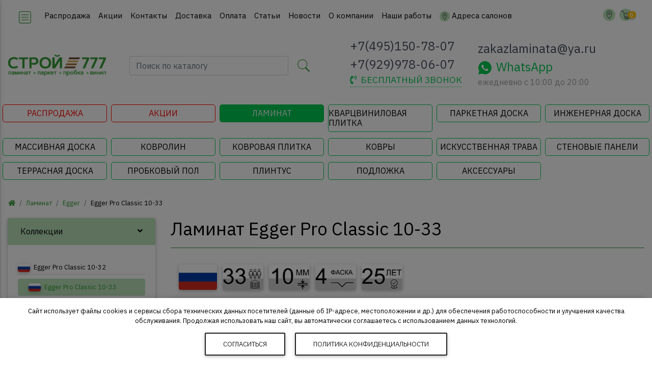

--- FILE ---
content_type: text/html; charset=UTF-8
request_url: https://stroy777.ru/catalog/laminate/egger/egger-pro-classic-10-33/
body_size: 17603
content:
<!doctype html>
<html lang="ru" class="bbackground">
<head>
  <meta charset="utf-8">
  <meta name="viewport" content="width=device-width, initial-scale=1, shrink-to-fit=no">
  <meta http-equiv="X-UA-Compatible" content="IE=edge">
  <link href="/index.css" rel="stylesheet" type="text/css">
  <link href="https://stroy777.ru/images/favicon.ico" rel="icon" type="image/x-icon">
  <link href="https://stroy777.ru/images/favicon.ico" rel="shortcut icon" type="image/x-icon">
  <meta name="description" content="Российский ламинированный пол Egger Pro Classic 10-33 купить недорого в магазине Ламинат и Паркет Stroy777 Москва. 33 класс, 10 мм, фаска с 4-сторон, под дерева Гарантия, низкие цены, доставка по России">
  <title>Купить ламинат Egger Pro Classic 10-33 Россия 33 класс в Москве недорого</title>
  <script type="text/javascript" src="/js/yall-2.2.0.min.js"></script>   <script>
    document.addEventListener("DOMContentLoaded", yall);
  </script>
</head>
<body class="hidden-sn bbackground">
  <header class="header" id="top">
<div id="slide-out" class="side-nav ibackground text-dark" style="min-width: 290px; transform: translateX(-100%)">
  <ul class="custom-scrollbar list-unstyled" style="max-height: 100vh; overflow-y: auto; overflow-x: hidden; padding-bottom: 60px">
    <li>
      <a href="/">
        <div class="waves-light waves-effect text-center">
          <picture>
            <source srcset="https://stroy777.ru/images/logo.webp" type="image/webp">
            <img height="30" src="https://stroy777.ru/images/logo.png" alt="Логотип сайта Stroy777">
          </picture>
        </div>
      </a>
    </li>
        <li>
          <li>
      <ul class="collapsible collapsible-accordion">

                  <li>
            <a class="collapsible-header waves-effect arrow-r text-dark">
              <i class="fas fa-archive"></i> КАТАЛОГ<i class="fas fa-angle-down rotate-icon"></i>
            </a>
            <div class="collapsible-body">
              <ul>
                                  <li>
                    <a href="https://stroy777.ru/catalog/laminate/" title="Ламинат - купить недорого в интернет-магазине Stroy777 в Москве." class="waves-effect text-uppercasen text-dark">
                      Ламинат                    </a>
                  </li>
                                  <li>
                    <a href="https://stroy777.ru/catalog/vinilovaya-plitka/" title="Кварц Виниловая Плитка, Виниловый Ламинат. Цена. Купить Недорого в Москве" class="waves-effect text-uppercasen text-dark">
                      Кварцвиниловая плитка                    </a>
                  </li>
                                  <li>
                    <a href="https://stroy777.ru/catalog/parketnaya-doska/" title="Паркетная доска - купить в интернет магазине Stroy777 в Москве" class="waves-effect text-uppercasen text-dark">
                      Паркетная доска                    </a>
                  </li>
                                  <li>
                    <a href="https://stroy777.ru/catalog/ingenernaya-doska/" title="Инженерная доска - купить в магазине Ламинат и Паркет Строй777 в Москве" class="waves-effect text-uppercasen text-dark">
                      Инженерная доска                    </a>
                  </li>
                                  <li>
                    <a href="https://stroy777.ru/catalog/doska-massiv/" title="Массивная доска купить недорого в интернет магазине Строй777.ру в Москве." class="waves-effect text-uppercasen text-dark">
                      Массивная доска                    </a>
                  </li>
                                  <li>
                    <a href="https://stroy777.ru/catalog/kovrolin/" title="Ковролин - купить недорого в интернет магазине Строй777.ру в Москве." class="waves-effect text-uppercasen text-dark">
                      Ковролин                    </a>
                  </li>
                                  <li>
                    <a href="https://stroy777.ru/catalog/kovrovaya-plitka/" title="Ковровая плитка - купить недорого в интернет магазине Строй777.ру в Москве." class="waves-effect text-uppercasen text-dark">
                      Ковровая плитка                    </a>
                  </li>
                                  <li>
                    <a href="https://stroy777.ru/catalog/kovry/" title="Ковры купить недорого в интернет магазине Строй777.ру в Москве." class="waves-effect text-uppercasen text-dark">
                      Ковры                    </a>
                  </li>
                                  <li>
                    <a href="https://stroy777.ru/catalog/grass/" title="Искусственная трава - купить недорого в интернет магазине Строй777.ру в Москве." class="waves-effect text-uppercasen text-dark">
                      Искусственная трава                    </a>
                  </li>
                                  <li>
                    <a href="https://stroy777.ru/catalog/wall-panels/" title="Стеновые панели - купить недорого в интернет магазине Stroy777 в Москве." class="waves-effect text-uppercasen text-dark">
                      Стеновые панели                    </a>
                  </li>
                                  <li>
                    <a href="https://stroy777.ru/catalog/terrasnaya-doska/" title="Террасная доска - купить недорого в интернет магазине Stroy777 в Москве." class="waves-effect text-uppercasen text-dark">
                      Террасная доска                    </a>
                  </li>
                                  <li>
                    <a href="https://stroy777.ru/catalog/probkoviy-pol/" title="Пробковый пол - купить недорого в интернет магазине Stroy777 в Москве." class="waves-effect text-uppercasen text-dark">
                      Пробковый пол                    </a>
                  </li>
                                  <li>
                    <a href="https://stroy777.ru/catalog/plintus/" title="Плинтус напольный - купить недорого в интернет магазине Stroy777 в Москве" class="waves-effect text-uppercasen text-dark">
                      Плинтус                    </a>
                  </li>
                                  <li>
                    <a href="https://stroy777.ru/catalog/podlozhka/" title="Подложка под ламинат - купить недорого в магазине Строй777 Москва" class="waves-effect text-uppercasen text-dark">
                      Подложка                    </a>
                  </li>
                                  <li>
                    <a href="https://stroy777.ru/catalog/aksess-for-laminate/" title="Аксессуары для ламината - купить в магазине Строй777 Москва" class="waves-effect text-uppercasen text-dark">
                      Аксессуары                    </a>
                  </li>
                              </ul>
            </div>
          </li>
                                          <li>
                <a href="/menu/gate/" title="Распродажа напольных покрытий в Москве">
                  <buttton class="btn btn-danger btn-sm rounded ml-0" role="button">
                    <i class="fas fa-percent mr-2"></i>РАСПРОДАЖА
                  </buttton>
                </a>
              </li>
                          <li>
                <a href="/menu/actions/" title="Спецпредложения, подарки, скидки на напольные покрытия в Москве">
                  <buttton class="btn btn-warning btn-sm rounded ml-0" role="button">
                    <i class="fas fa-gift mr-2"></i>АКЦИИ
                  </buttton>
                </a>
              </li>
                          <li>
                <a class="collapsible-header text-uppercase text-dark" href="https://stroy777.ru/menu/contact/" title="Контактная информация магазина Ламинат & Паркет Stroy777 Москва" class="waves-effect text-uppercase">Контакты</a>
              </li>
                      <li>
                <a class="collapsible-header text-uppercase text-dark" href="https://stroy777.ru/menu/dostavka/" title="Доставка заказа по Москве и Московской области (ламинат с доставкой)" class="waves-effect text-uppercase">Доставка</a>
              </li>
                      <li>
                <a class="collapsible-header text-uppercase text-dark" href="https://stroy777.ru/menu/oplata/" title="Способы оплаты заказанного товара в магазине Строй777 Москва" class="waves-effect text-uppercase">Оплата</a>
              </li>
                      <li>
                <a class="collapsible-header text-uppercase text-dark" href="https://stroy777.ru/menu/articles/" title="Статьи о ламинате, паркетной доске, виниловой плитке и других напольных покрытиях" class="waves-effect text-uppercase">Статьи</a>
              </li>
                      <li>
                <a class="collapsible-header text-uppercase text-dark" href="https://stroy777.ru/menu/news/" title="Новости магазина Stroy777" class="waves-effect text-uppercase">Новости</a>
              </li>
                      <li>
                <a class="collapsible-header text-uppercase text-dark" href="https://stroy777.ru/menu/company/" title="Магазин Stroy777 Ламинат и Паркет Москва - напольные покрытия по низкой цене" class="waves-effect text-uppercase">О компании</a>
              </li>
                      <li>
                <a class="collapsible-header text-uppercase text-dark" href="https://stroy777.ru/menu/our-works/" title="Наши работы - магазин Stroy777 Ламинат и Паркет Москва" class="waves-effect text-uppercase">Наши работы</a>
              </li>
              </ul>
    </li>
    <li class="border-top mt-3 text-center text-dark">
      <a href="tel:+74951507807" data-toggle="tooltip" title="Нажмите чтобы позвонить в магазин" class="text-dark" style="height: 44px; padding: 0;">
        <span class="size-middlest">
          +7(495)150-78-07        </span>
      </a>
      <a href="tel:+79299780607" data-toggle="tooltip" title="Нажмите чтобы позвонить на мобильный" class="text-dark" style="height: 44px; padding: 0;">
        <span class="size-middlest">
          +7(929)978-06-07        </span>
      </a>
      <button class="mt-2 btn btn-outline-dark btn-sm waves-effect waves-light" data-toggle="modal" data-target="#modalCall">ПЕРЕЗВОНИТЬ?</button>
      <a href="mailto:zakazlaminata@ya.ru" data-toggle="tooltip" title="Напишите нам сообщение" class="text-dark" style="height: 44px; padding: 0;">
        <span class="size-middlest">
          zakazlaminata@ya.ru        </span>
      </a>
      <div class="size-middle">ежедневно c 10:00 до 20:00</div>
      <a href="whatsapp://send?phone=+79299780607" data-toggle="tooltip" title="Напишите сообщение в WhatsApp" class="side-nav-button" style="height: 44px; padding: 0;">
        <button class="btn btn-success btn-sm"><img class="icon-size-small mr-2" src="https://stroy777.ru/images/icons/whatsapp-white-50.png" alt="Сообщение WhatsApp">WhatsApp</button>
      </a>
    </li>
  </ul>
  </div>
    <nav class="navbar fixed-top navbar-toggleable-md navbar-expand-lg scrolling-navbar double-nav navbar-light acolor navbar-top">
      <div class="container-fluid basic">
        <div class="float-left">
          <a href="#" data-activates="slide-out" class="button-collapse">
            <img class="icon-size-big" src="https://stroy777.ru/images/icons/menu-squared-100.png" alt="Меню">
                      </a>
        </div>
        <a class="navbar-brand disp-lg mt-1" href="/" title="Перейти на главную страницу">
          <picture>
            <source srcset="https://stroy777.ru/images/logo.webp" type="image/webp">
            <img height="30" class="ml-2" src="https://stroy777.ru/images/logo.png" alt="Логотип сайта Stroy777">
          </picture>
        </a>
        <div class="collapse navbar-collapse justify-content-center">
    
          <ul class="navbar-nav mr-auto ml-3">
            <li class="nav-item">
              <a href="https://stroy777.ru/menu/gate/" class="nav-link waves-effect waves-light">
                Распродажа              </a>
            </li>
            <li class="nav-item">
              <a href="https://stroy777.ru/menu/actions/" class="nav-link waves-effect waves-light">
                Акции              </a>
            </li>
            <li class="nav-item">
              <a href="https://stroy777.ru/menu/contact/" class="nav-link waves-effect waves-light">
                Контакты              </a>
            </li>
            <li class="nav-item">
              <a href="https://stroy777.ru/menu/dostavka/" class="nav-link waves-effect waves-light">
                Доставка              </a>
            </li>
            <li class="nav-item">
              <a href="https://stroy777.ru/menu/oplata/" class="nav-link waves-effect waves-light">
                Оплата              </a>
            </li>
            <li class="nav-item">
              <a href="https://stroy777.ru/menu/articles/" class="nav-link waves-effect waves-light">
                Статьи              </a>
            </li>
            <li class="nav-item">
              <a href="https://stroy777.ru/menu/news/" class="nav-link waves-effect waves-light">
                Новости              </a>
            </li>
            <li class="nav-item">
              <a href="https://stroy777.ru/menu/company/" class="nav-link waves-effect waves-light">
                О компании              </a>
            </li>
            <li class="nav-item">
              <a href="https://stroy777.ru/menu/our-works/" class="nav-link waves-effect waves-light">
                Наши работы              </a>
            </li>
            <li class="nav-item">
              <a href="/menu/contact/" class="nav-link waves-effect waves-light">
                <img class="icon-size-small pointer mr-1" src="https://stroy777.ru/images/icons/cilrle-marker-50.png" alt="Маркер" title="Адреса салонов">Адреса салонов
              </a>
            </li>
          </ul>
        </div>
        <ul class="nav navbar-nav nav-flex-icons ml-auto">
          <li class="nav-item d-block d-sm-none">
              <div data-toggle="dropdown" aria-haspopup="false" aria-expanded="false" class="icons-sm mr-2 pointer">
                <img class="icon-size-middle" src="https://stroy777.ru/images/icons/cilrle-phonelink-ring-50.png" alt="Телефон магазина">
                              </div>
              <div class="dropdown-menu" style="right: 0;">
                <div class="dropdown-item">
                  <a class="d-block" href="tel:+74951507807" data-toggle="tooltip" title="Нажмите чтобы позвонить в магазин">
                    <h4>
                      7(495)150-78-07                    </h4>
                  </a>
                  <a class="d-block" href="tel:+79299780607" data-toggle="tooltip" title="Позвонить на мобильный магазина">
                    <h4>
                      7(929)978-06-07                    </h4>
                  </a>
                  <a class="d-block" href="whatsapp://send?phone=+79299780607" data-toggle="tooltip" title="Напишите сообщение в WhatsApp">
                    <h4 class="text-success">
                      <img class="icon-size-big mr-2" src="https://stroy777.ru/images/icons/whatsapp-50.png" alt="Сообщение WhatsApp">WhatsApp
                    </h4>
                  </a>
                  <a class="d-block" href="mailto:zakazlaminata@ya.ru" data-toggle="tooltip" title="Напишите нам сообщение">
                    <h4>
                      zakazlaminata@ya.ru                    </h4>
                  </a>
                  <div class="size-middle grey-text">ежедневно c 10:00 до 20:00</div>
                </div>
              </div>
          </li>
          <li class="nav-item icon5">
            <a href="#" class="icons-sm mr-2 icon2"  title="Поиск по товару">
              <img class="icon-size-middle" src="https://stroy777.ru/images/icons/cilrle-search-50.png" alt="Поиск по товару">
                          </a>
          </li>
          <li class="nav-item icon3">
            <a href="#" class="icons-sm mr-2 icon1"  title="Адреса магазинов в Москве">
              <img class="icon-size-middle" src="https://stroy777.ru/images/icons/cilrle-marker-50.png" alt="Адреса магазинов">
                          </a>
          </li>
          <li class="nav-item icon3">
            <a href="https://stroy777.ru/cart/"  title="Перейти в корзину">
              <img class="icon-size-middle" src="https://stroy777.ru/images/icons/cilrle-shopping-cart-50.png" alt="Ваша корзина">
                            <span class="size-small badge badge-amber badge-pill spin-small cartSum">0</span>
            </a>          
          </li>
        </ul>
      </div>
    </nav>
    <div class="container-fluid white text-center py-2 px-0">
      <div class="row d-flex align-items-center basic">
        <div class="middle-logo ml-3">
          <a href="/" title="Перейти на главную старинцу">
            <picture>
              <source srcset="https://stroy777.ru/images/logo_green.webp" type="image/webp">
              <img class="img-fluid my-1" height="45" src="https://stroy777.ru/images/logo_green.png" alt="Логотип сайта Stroy777">
            </picture>
          </a>
        </div>
        <div class="middle-search">          <form class="form-inline justify-content-center bbackground rounded py-3 m-3" method="post" action="/search/">
            <input class="form-control form-control-md mr-3 w-75" type="text" name="search" placeholder="Поиск по каталогу" aria-label="Поиск по каталогу магазина" required>
            <label>
              <img class="icon-size-big pointer" src="https://stroy777.ru/images/icons/search-100.png" alt="Поиск по каталогу" data-toggle="tooltip" title="Поиск по каталогу магазина">
                            <input type="submit" class="hidden">
            </label>  
                      </form>
        </div>
        <div class="middle-phone">
          <div class="d-flex justify-content-center text-left">
            <div class="size-biger">
              <div data-toggle="dropdown" aria-haspopup="false" aria-expanded="false" class="ccolor waves-effect waves-light text-uppercase">
                <div class="mb-2">
                  <div>
                                        <span data-toggle="tooltip" title="Способы связаться с магазином">+7(495)150-78-07</span>
                  </div>
                  <div>
                                        <span data-toggle="tooltip" title="Способы связаться с магазином">+7(929)978-06-07</span>
                  </div>
                </div>  
              </div>
              <div class="size-middle text-center" data-toggle="tooltip" title="Мы перезвоним">
                <a class="link-dotted header-modal waves-effect waves-light text-uppercase text-success" href="#" data-toggle="modal" data-target="#modalCall" style="font-size: 1.1rem;">
                  <i class="fas fa-phone-volume mr-2"></i>бесплатный звонок
                </a>
              </div>
              <div class="dropdown-menu">
                <div class="dropdown-item">
                  <a href="tel:+74951507807" data-toggle="tooltip" title="Нажмите чтобы позвонить в магазин">
                    <h4>+7(495)150-78-07</h4>
                  </a>
                  <a href="tel:+79299780607" data-toggle="tooltip" title="Позвонить на мобильный магазина">
                    <h4>+7(929)978-06-07</h4>
                  </a>
                  <a href="whatsapp://send?phone=+79299780607" data-toggle="tooltip" title="Напишите сообщение в WhatsApp">
                    <h4 class="text-success"><img class="icon-size-big mr-2" src="https://stroy777.ru/images/icons/whatsapp-50.png" alt="Сообщение WhatsApp">WhatsApp</h4>
                  </a>
                  <a class="ccolor" href="mailto:zakazlaminata@ya.ru" data-toggle="tooltip" title="Напишите нам сообщение">
                    <h4>zakazlaminata@ya.ru</h4>
                  </a>
                  <div class="size-middle grey-text">ежедневно c 10:00 до 20:00</div>
                </div>
              </div>
            </div>
          </div>  
        </div>
        <div class="middle-time size-biger">
          <div class="d-flex justify-content-center text-left">
            <div class="size-biger">
              <div>
                 <a class="ccolor" href="mailto:zakazlaminata@ya.ru" data-toggle="tooltip" title="Напишите нам сообщение">zakazlaminata@ya.ru</a>
              </div>
              <div>
                <a href="whatsapp://send?phone=+79299780607" data-toggle="tooltip" title="Напишите сообщение в WhatsApp">
                  <span class="size-biger text-success">
                    <img class="icon-size-big mr-2" src="https://stroy777.ru/images/icons/whatsapp-50.png" alt="Сообщение WhatsApp">WhatsApp
                  </span>
                </a>
              </div>
              <div class="size-middle grey-text mb-2">ежедневно c 10:00 до 20:00</div>
            </div>
          </div>
        </div>
        <div class="middle-icons">
          <div class="icon1 mx-2 d-inline">
            <a href="#" data-toggle="tooltip" title="Адреса магазинов в Москве">
              <img class="icon-size-mega pointer" src="https://stroy777.ru/images/icons/marker-100.png" alt="Адреса магазинов">
                          </a>
          </div>
          <div class="mx-2 d-inline">
            <a href="https://stroy777.ru/cart/" data-toggle="tooltip" title="Корзина с товарами">
              <img class="icon-size-mega" src="https://stroy777.ru/images/icons/shopping-cart-100.png" alt="Корзина с товарами">
                            <span class="badge badge-amber badge-pill spin cartSum">0</span>
            </a>
          </div>
        </div>
        <div class="col-12 search-block">
          <form class="form-inline justify-content-start bbackground rounded py-3 my-3" method="post" action="/search/">
            <input class="form-control form-control-md mx-3 w-75" type="text" name="search" placeholder="Поиск по каталогу" aria-label="Поиск по каталогу магазина" required>
            <label>
              <img class="icon-size-big pointer" src="https://stroy777.ru/images/icons/search-50.png" alt="Поиск по каталогу" data-toggle="tooltip" title="Поиск по каталогу магазина">
                            <input type="submit" class="hidden">
            </label>  
          </form>
        </div>
        <div class="col-12 address-block">
          <div class="row">
            <div class="col-12 col-md-6 col-xl-4 my-1 py-2 rounded">
              <div class="text-left">
                <img class="icon-size-small mr-2" src="https://stroy777.ru/images/icons/marker-50.png" alt="Адрес магазина"><strong>БЦ "West Plaza"</strong><br>Москва, ул. Рябиновая, д. 26, стр. 2, 1 этаж, офис 107<br />м. Озёрная, м. Кунцевская, м. Аминьевская, м. Давыдково<br />пн-пт с 09:00 до 20:00, <span class="text-danger">сб с 10:00 до 20:00, вс с 10:00 до 18:00</span><br><a href="https://stroy777.ru/menu/contact/" title="Подробный адрес магазина в Москве" role="button" class="btn btn-sm btn-mdb-color btn-rounded">Подробнее</a>
              </div>  
            </div>
            <div class="col-12 col-md-6 col-xl-4 my-1 py-2 rounded">
              <div class="text-left">
                <img class="icon-size-small mr-2" src="https://stroy777.ru/images/icons/marker-50.png" alt="Адрес магазина"><strong>ТЦ "Метр Квадратный"</strong><br>Москва, Волгоградский проспект, д. 32, корп. 25, пав 323<br />м. Волгоградский проспект, м. Угрешская<br />пн-пт с 10:00 до 20:00, <span class="text-danger">сб-вс с 10:00 до 19:00</span><br>
                <a href="https://stroy777.ru/menu/contact/" title="Подробный адрес магазина в Москве" class="btn btn-sm btn-mdb-color btn-rounded">Подробнее</a>
              </div>  
            </div>
          </div>  
        </div>
      </div>  
    </div>
<nav class="navbar navbar-expand-lg navbar-dark bbackground basic disp-lg-none" style="box-shadow: none!important;">
  <div class="row">
    <div class="col-md-4 col-lg-3 col-xl-2 mb-1 p-1">
            <a href="/menu/gate/" title="Распродажа ламината в магазине Stroy777! Только актуальная цена на каждый товар! Распродажа ламината каждый день!" class="header-sale__menu">
        <h2 class="m-0 size-middle text-uppercase d-flex align-items-center justify-content-center">
          <!-- <img class="icon-size-small mr-2" src="/images/icons/sale-50.png" alt="Распродажа" /> -->
          Распродажа
        </h2>
      </a>
    </div>
    <div class="col-md-4 col-lg-3 col-xl-2 mb-1 p-1">
            <a href="/menu/actions/" title="Специальные предложения, подарки при покупке, акции в магазине Stroy777" class="header-sale__menu">
        <h2 class="m-0 size-middle text-uppercase d-flex align-items-center justify-content-center">
          <!-- <img class="icon-size-small mr-2" src="/images/icons/discount-50.png" alt="Акции" /> -->
          Акции
        </h2>
      </a>
    </div>
                  <div class="col-md-4 col-lg-3 col-xl-2 mb-1 p-1">
          <a href="https://stroy777.ru/catalog/laminate/" title="Ламинат - купить недорого в интернет-магазине Stroy777 в Москве." class="header__menu header__menu--active">
            <h2 class="m-0 size-middle text-uppercase">
              Ламинат            </h2>
          </a>
        </div>
              <div class="col-md-4 col-lg-3 col-xl-2 mb-1 p-1">
          <a href="https://stroy777.ru/catalog/vinilovaya-plitka/" title="Кварц Виниловая Плитка, Виниловый Ламинат. Цена. Купить Недорого в Москве" class="header__menu">
            <h2 class="m-0 size-middle text-uppercase">
              Кварцвиниловая плитка            </h2>
          </a>
        </div>
              <div class="col-md-4 col-lg-3 col-xl-2 mb-1 p-1">
          <a href="https://stroy777.ru/catalog/parketnaya-doska/" title="Паркетная доска - купить в интернет магазине Stroy777 в Москве" class="header__menu">
            <h2 class="m-0 size-middle text-uppercase">
              Паркетная доска            </h2>
          </a>
        </div>
              <div class="col-md-4 col-lg-3 col-xl-2 mb-1 p-1">
          <a href="https://stroy777.ru/catalog/ingenernaya-doska/" title="Инженерная доска - купить в магазине Ламинат и Паркет Строй777 в Москве" class="header__menu">
            <h2 class="m-0 size-middle text-uppercase">
              Инженерная доска            </h2>
          </a>
        </div>
              <div class="col-md-4 col-lg-3 col-xl-2 mb-1 p-1">
          <a href="https://stroy777.ru/catalog/doska-massiv/" title="Массивная доска купить недорого в интернет магазине Строй777.ру в Москве." class="header__menu">
            <h2 class="m-0 size-middle text-uppercase">
              Массивная доска            </h2>
          </a>
        </div>
              <div class="col-md-4 col-lg-3 col-xl-2 mb-1 p-1">
          <a href="https://stroy777.ru/catalog/kovrolin/" title="Ковролин - купить недорого в интернет магазине Строй777.ру в Москве." class="header__menu">
            <h2 class="m-0 size-middle text-uppercase">
              Ковролин            </h2>
          </a>
        </div>
              <div class="col-md-4 col-lg-3 col-xl-2 mb-1 p-1">
          <a href="https://stroy777.ru/catalog/kovrovaya-plitka/" title="Ковровая плитка - купить недорого в интернет магазине Строй777.ру в Москве." class="header__menu">
            <h2 class="m-0 size-middle text-uppercase">
              Ковровая плитка            </h2>
          </a>
        </div>
              <div class="col-md-4 col-lg-3 col-xl-2 mb-1 p-1">
          <a href="https://stroy777.ru/catalog/kovry/" title="Ковры купить недорого в интернет магазине Строй777.ру в Москве." class="header__menu">
            <h2 class="m-0 size-middle text-uppercase">
              Ковры            </h2>
          </a>
        </div>
              <div class="col-md-4 col-lg-3 col-xl-2 mb-1 p-1">
          <a href="https://stroy777.ru/catalog/grass/" title="Искусственная трава - купить недорого в интернет магазине Строй777.ру в Москве." class="header__menu">
            <h2 class="m-0 size-middle text-uppercase">
              Искусственная трава            </h2>
          </a>
        </div>
              <div class="col-md-4 col-lg-3 col-xl-2 mb-1 p-1">
          <a href="https://stroy777.ru/catalog/wall-panels/" title="Стеновые панели - купить недорого в интернет магазине Stroy777 в Москве." class="header__menu">
            <h2 class="m-0 size-middle text-uppercase">
              Стеновые панели            </h2>
          </a>
        </div>
              <div class="col-md-4 col-lg-3 col-xl-2 mb-1 p-1">
          <a href="https://stroy777.ru/catalog/terrasnaya-doska/" title="Террасная доска - купить недорого в интернет магазине Stroy777 в Москве." class="header__menu">
            <h2 class="m-0 size-middle text-uppercase">
              Террасная доска            </h2>
          </a>
        </div>
              <div class="col-md-4 col-lg-3 col-xl-2 mb-1 p-1">
          <a href="https://stroy777.ru/catalog/probkoviy-pol/" title="Пробковый пол - купить недорого в интернет магазине Stroy777 в Москве." class="header__menu">
            <h2 class="m-0 size-middle text-uppercase">
              Пробковый пол            </h2>
          </a>
        </div>
              <div class="col-md-4 col-lg-3 col-xl-2 mb-1 p-1">
          <a href="https://stroy777.ru/catalog/plintus/" title="Плинтус напольный - купить недорого в интернет магазине Stroy777 в Москве" class="header__menu">
            <h2 class="m-0 size-middle text-uppercase">
              Плинтус            </h2>
          </a>
        </div>
              <div class="col-md-4 col-lg-3 col-xl-2 mb-1 p-1">
          <a href="https://stroy777.ru/catalog/podlozhka/" title="Подложка под ламинат - купить недорого в магазине Строй777 Москва" class="header__menu">
            <h2 class="m-0 size-middle text-uppercase">
              Подложка            </h2>
          </a>
        </div>
              <div class="col-md-4 col-lg-3 col-xl-2 mb-1 p-1">
          <a href="https://stroy777.ru/catalog/aksess-for-laminate/" title="Аксессуары для ламината - купить в магазине Строй777 Москва" class="header__menu">
            <h2 class="m-0 size-middle text-uppercase">
              Аксессуары            </h2>
          </a>
        </div>
        </div>
</nav>    <div class="bbackground mt-2">
      <nav aria-label="breadcrumb">
        <ol class="breadcrumb bbackground basic">
          <li class="breadcrumb-item acolor"><a href="/"><i class="fas fa-home"></i></a></li>
          <li class="breadcrumb-item"><a href="https://stroy777.ru/catalog/laminate/">Ламинат</a></li>
          <li class="breadcrumb-item"><a href="https://stroy777.ru/catalog/laminate/egger/">Egger</a></li>
         
          <li class="breadcrumb-item disp-sm-none">Egger Pro Classic 10-33</li>
          
        </ol>
      </nav>
    </div>  
  </header>
  <div id="catalogBlock" class="d-none"></div>  <div class="container-fluid basic">
    <div class="row">
      <aside class="col-lg-3 col-12 pt-2 disp-lg-none">
<section class="filtrForm" data-view="collection">
  <form id="filtrForm">
      <div class="accordion mb-2" id="accordionСol">
      <div class="card">
        <div class="card-header alert ibackground" role="tab" data-toggle="collapse" data-target="#collapseThree" aria-expanded="true" aria-controls="collapseThree" id="headingThree">
          <h6 class="mb-0 p-1 pointer">Коллекции<i class="fas fa-angle-down rotate-icon float-right"></i></h6>
        </div>
        <div id="collapseThree" class="collapse show" aria-labelledby="headingThree" data-parent="#accordionСol">
          <div class="card-body filtr_BlockNew">
                          <div>
                <a href="https://stroy777.ru/catalog/laminate/egger/egger-pro-classic-10-32/" title="Купить ламинат Egger Pro Classic 10-32 Россия 32 класс в магазине Stroy777 недорого">
                  <h2 class="acolor pb-1 size-middler border-bottom">
                    <picture data-toggle="tooltip" title="Производство Россия">
                      <source data-srcset="https://stroy777.ru/images/flags/russia.webp" type="image/webp">
                      <img src="https://stroy777.ru/images/placeholder.png" class="icon-size-xs rounded mr-1 z-depth-1 lazy" data-srcset="https://stroy777.ru/images/flags/russia.jpg" data-src="https://stroy777.ru/images/flags/russia.jpg" alt="Россия">
                    </picture>
                    Egger Pro Classic 10-32                  </h2>
                </a>
              </div>
                          <div>
                <a href="https://stroy777.ru/catalog/laminate/egger/egger-pro-classic-10-33/" title="Купить ламинат Egger Pro Classic 10-33 Россия 33 класс в Москве недорого">
                  <h2 class="alert ibackground py-2 size-middler border-bottom">
                    <picture data-toggle="tooltip" title="Производство Россия">
                      <source data-srcset="https://stroy777.ru/images/flags/russia.webp" type="image/webp">
                      <img src="https://stroy777.ru/images/placeholder.png" class="icon-size-xs rounded mr-1 z-depth-1 lazy" data-srcset="https://stroy777.ru/images/flags/russia.jpg" data-src="https://stroy777.ru/images/flags/russia.jpg" alt="Россия">
                    </picture>
                    Egger Pro Classic 10-33                  </h2>
                </a>
              </div>
                          <div>
                <a href="https://stroy777.ru/catalog/laminate/egger/egger-pro-classic-12-33/" title="Купить ламинат Egger Pro Classic 12-33 Россия 33 класс в Москве недорого">
                  <h2 class="acolor pb-1 size-middler border-bottom">
                    <picture data-toggle="tooltip" title="Производство Россия">
                      <source data-srcset="https://stroy777.ru/images/flags/russia.webp" type="image/webp">
                      <img src="https://stroy777.ru/images/placeholder.png" class="icon-size-xs rounded mr-1 z-depth-1 lazy" data-srcset="https://stroy777.ru/images/flags/russia.jpg" data-src="https://stroy777.ru/images/flags/russia.jpg" alt="Россия">
                    </picture>
                    Egger Pro Classic 12-33                  </h2>
                </a>
              </div>
                          <div>
                <a href="https://stroy777.ru/catalog/laminate/egger/egger-classic-8-32/" title="Купить ламинат Egger Pro Classic 8-32 Россия 32 класс в Москве недорого">
                  <h2 class="acolor pb-1 size-middler border-bottom">
                    <picture data-toggle="tooltip" title="Производство Россия">
                      <source data-srcset="https://stroy777.ru/images/flags/russia.webp" type="image/webp">
                      <img src="https://stroy777.ru/images/placeholder.png" class="icon-size-xs rounded mr-1 z-depth-1 lazy" data-srcset="https://stroy777.ru/images/flags/russia.jpg" data-src="https://stroy777.ru/images/flags/russia.jpg" alt="Россия">
                    </picture>
                    Egger Pro Classic 8-32                  </h2>
                </a>
              </div>
                          <div>
                <a href="https://stroy777.ru/catalog/laminate/egger/egger-classic-32-8/" title="Купить ламинат Egger Pro Classic 8-32b 4V Россия с фаской недорого в магазине в Москве">
                  <h2 class="acolor pb-1 size-middler border-bottom">
                    <picture data-toggle="tooltip" title="Производство Россия">
                      <source data-srcset="https://stroy777.ru/images/flags/russia.webp" type="image/webp">
                      <img src="https://stroy777.ru/images/placeholder.png" class="icon-size-xs rounded mr-1 z-depth-1 lazy" data-srcset="https://stroy777.ru/images/flags/russia.jpg" data-src="https://stroy777.ru/images/flags/russia.jpg" alt="Россия">
                    </picture>
                    Egger Pro Classic 8-32 4V                  </h2>
                </a>
              </div>
                          <div>
                <a href="https://stroy777.ru/catalog/laminate/egger/egger-classic-aqua-plus/" title="Купить ламинат Egger Pro Classic 8-32 Aqua Plus Германия 32 класс недорого в Москве">
                  <h2 class="acolor pb-1 size-middler border-bottom">
                    <picture data-toggle="tooltip" title="Производство Германия">
                      <source data-srcset="https://stroy777.ru/images/flags/germany.webp" type="image/webp">
                      <img src="https://stroy777.ru/images/placeholder.png" class="icon-size-xs rounded mr-1 z-depth-1 lazy" data-srcset="https://stroy777.ru/images/flags/germany.jpg" data-src="https://stroy777.ru/images/flags/germany.jpg" alt="Германия">
                    </picture>
                    Egger Pro Classic 8-32 Aqua Plus                  </h2>
                </a>
              </div>
                          <div>
                <a href="https://stroy777.ru/catalog/laminate/egger/egger-classic-8-33/" title="Купить ламинат Egger Pro Classic 8-33 Россия 33 класс в Москве">
                  <h2 class="acolor pb-1 size-middler border-bottom">
                    <picture data-toggle="tooltip" title="Производство Россия">
                      <source data-srcset="https://stroy777.ru/images/flags/russia.webp" type="image/webp">
                      <img src="https://stroy777.ru/images/placeholder.png" class="icon-size-xs rounded mr-1 z-depth-1 lazy" data-srcset="https://stroy777.ru/images/flags/russia.jpg" data-src="https://stroy777.ru/images/flags/russia.jpg" alt="Россия">
                    </picture>
                    Egger Pro Classic 8-33                  </h2>
                </a>
              </div>
                          <div>
                <a href="https://stroy777.ru/catalog/laminate/egger/egger-classic-8-33-4v/" title="Купить ламинат Egger Pro Classic 8-33 4V Россия 33 класс в Москве в магазине Stroy777">
                  <h2 class="acolor pb-1 size-middler border-bottom">
                    <picture data-toggle="tooltip" title="Производство Россия">
                      <source data-srcset="https://stroy777.ru/images/flags/russia.webp" type="image/webp">
                      <img src="https://stroy777.ru/images/placeholder.png" class="icon-size-xs rounded mr-1 z-depth-1 lazy" data-srcset="https://stroy777.ru/images/flags/russia.jpg" data-src="https://stroy777.ru/images/flags/russia.jpg" alt="Россия">
                    </picture>
                    Egger Pro Classic 8-33 4V                  </h2>
                </a>
              </div>
                          <div>
                <a href="https://stroy777.ru/catalog/laminate/egger/egger-pro-classic-8-33-aqua-plus/" title="Купить ламинат Egger Pro Classic 8-33 Aqua Plus Германия 33 класс недорого">
                  <h2 class="acolor pb-1 size-middler border-bottom">
                    <picture data-toggle="tooltip" title="Производство Германия">
                      <source data-srcset="https://stroy777.ru/images/flags/germany.webp" type="image/webp">
                      <img src="https://stroy777.ru/images/placeholder.png" class="icon-size-xs rounded mr-1 z-depth-1 lazy" data-srcset="https://stroy777.ru/images/flags/germany.jpg" data-src="https://stroy777.ru/images/flags/germany.jpg" alt="Германия">
                    </picture>
                    Egger Pro Classic 8-33 Aqua Plus                  </h2>
                </a>
              </div>
                          <div>
                <a href="https://stroy777.ru/catalog/laminate/egger/egger-pro-kingsize-4v/" title="Купить ламинат Egger Pro Kingsize 2V Германия 32 класс дешево в Москве">
                  <h2 class="acolor pb-1 size-middler border-bottom">
                    <picture data-toggle="tooltip" title="Производство Германия">
                      <source data-srcset="https://stroy777.ru/images/flags/germany.webp" type="image/webp">
                      <img src="https://stroy777.ru/images/placeholder.png" class="icon-size-xs rounded mr-1 z-depth-1 lazy" data-srcset="https://stroy777.ru/images/flags/germany.jpg" data-src="https://stroy777.ru/images/flags/germany.jpg" alt="Германия">
                    </picture>
                    Egger Pro Kingsize 2V                  </h2>
                </a>
              </div>
                          <div>
                <a href="https://stroy777.ru/catalog/laminate/egger/egger-kingsize-aqua-plus/" title="Купить ламинат Egger Pro KingSize Aqua Plus Германия 32 класс">
                  <h2 class="acolor pb-1 size-middler border-bottom">
                    <picture data-toggle="tooltip" title="Производство Германия">
                      <source data-srcset="https://stroy777.ru/images/flags/germany.webp" type="image/webp">
                      <img src="https://stroy777.ru/images/placeholder.png" class="icon-size-xs rounded mr-1 z-depth-1 lazy" data-srcset="https://stroy777.ru/images/flags/germany.jpg" data-src="https://stroy777.ru/images/flags/germany.jpg" alt="Германия">
                    </picture>
                    Egger Pro KingSize Aqua Plus                  </h2>
                </a>
              </div>
                          <div>
                <a href="https://stroy777.ru/catalog/laminate/egger/faus-cosmopolitan-4v/" title="Купить ламинат Egger Pro Large Aqua Plus Германия 33 класс недорого в Москве">
                  <h2 class="acolor pb-1 size-middler border-bottom">
                    <picture data-toggle="tooltip" title="Производство Германия">
                      <source data-srcset="https://stroy777.ru/images/flags/germany.webp" type="image/webp">
                      <img src="https://stroy777.ru/images/placeholder.png" class="icon-size-xs rounded mr-1 z-depth-1 lazy" data-srcset="https://stroy777.ru/images/flags/germany.jpg" data-src="https://stroy777.ru/images/flags/germany.jpg" alt="Германия">
                    </picture>
                    Egger Pro Large 8-32 Aqua Plus                  </h2>
                </a>
              </div>
                          <div>
                <a href="https://stroy777.ru/catalog/laminate/egger/egger-large-33/" title="Ламинат Egger Pro Large 8-33 Россия  купить недорого в Москве в магазине Stroy777">
                  <h2 class="acolor pb-1 size-middler border-bottom">
                    <picture data-toggle="tooltip" title="Производство Россия">
                      <source data-srcset="https://stroy777.ru/images/flags/russia.webp" type="image/webp">
                      <img src="https://stroy777.ru/images/placeholder.png" class="icon-size-xs rounded mr-1 z-depth-1 lazy" data-srcset="https://stroy777.ru/images/flags/russia.jpg" data-src="https://stroy777.ru/images/flags/russia.jpg" alt="Россия">
                    </picture>
                    Egger Pro Large 8-33                  </h2>
                </a>
              </div>
                          <div>
                <a href="https://stroy777.ru/catalog/laminate/egger/egger-large-33-aqua/" title="Ламинат Egger Pro Large 8-33 Aqua Plus Россия  купить недорого в Москве в магазине Stroy777">
                  <h2 class="acolor pb-1 size-middler border-bottom">
                    <picture data-toggle="tooltip" title="Производство Россия">
                      <source data-srcset="https://stroy777.ru/images/flags/russia.webp" type="image/webp">
                      <img src="https://stroy777.ru/images/placeholder.png" class="icon-size-xs rounded mr-1 z-depth-1 lazy" data-srcset="https://stroy777.ru/images/flags/russia.jpg" data-src="https://stroy777.ru/images/flags/russia.jpg" alt="Россия">
                    </picture>
                    Egger Pro Large 8-33 Aqua Plus                  </h2>
                </a>
              </div>
                          <div>
                <a href="https://stroy777.ru/catalog/laminate/egger/egger-medium/" title="Купить ламинат Egger Pro Medium Германия 32 класс недорого в Москве">
                  <h2 class="acolor pb-1 size-middler border-bottom">
                    <picture data-toggle="tooltip" title="Производство Германия">
                      <source data-srcset="https://stroy777.ru/images/flags/germany.webp" type="image/webp">
                      <img src="https://stroy777.ru/images/placeholder.png" class="icon-size-xs rounded mr-1 z-depth-1 lazy" data-srcset="https://stroy777.ru/images/flags/germany.jpg" data-src="https://stroy777.ru/images/flags/germany.jpg" alt="Германия">
                    </picture>
                    Egger Pro Medium                  </h2>
                </a>
              </div>
                      </div>
        </div>
      </div>
    </div>
      <div class="card mb-2">
      <h6 class="alert ibackground text-center m-0">Покупатели выбирают</h6>
      <div class="card-body">
                  <a href="https://stroy777.ru/podbor/laminate-vodostoykiy" title="Купить в водостойкий ламинат по низкой цене в Москве. Интернет-магазин Stroy777">
            <span class="chip ibackground text-dark mr-1" style="margin: 0">
              водостойкий            </span>
          </a>
                  <a href="https://stroy777.ru/podbor/laminate-dub" title="Ламинат дуб купить по низкой цене в Москве. Интернет-магазин Stroy777">
            <span class="chip ibackground text-dark mr-1" style="margin: 0">
              дуб            </span>
          </a>
                  <a href="https://stroy777.ru/podbor/laminate-picture-parket" title="Купить ламинат елочкой по низкой цене в Москве. Интернет-магазин Stroy777">
            <span class="chip ibackground text-dark mr-1" style="margin: 0">
              елочкой            </span>
          </a>
                  <a href="https://stroy777.ru/podbor/laminate-s-faskoy" title="Купить ламинат с фаской по низкой цене в Москве. Интернет-магазин Stroy777">
            <span class="chip ibackground text-dark mr-1" style="margin: 0">
              с фаской            </span>
          </a>
                  <a href="https://stroy777.ru/podbor/laminate-tolshina-12mm" title="Купить ламинат 12 мм по низкой цене в Москве. Интернет-магазин Stroy777">
            <span class="chip ibackground text-dark mr-1" style="margin: 0">
              12 мм            </span>
          </a>
                  <a href="https://stroy777.ru/podbor/laminate-vlagostoykiy" title="Купить в влагостойкий ламинат по низкой цене в Москве. Интернет-магазин Stroy777">
            <span class="chip ibackground text-dark mr-1" style="margin: 0">
              влагостойкий            </span>
          </a>
                  <a href="https://stroy777.ru/podbor/laminate-venge" title="Купить ламинат цвета венге по низкой цене в Москве. Интернет-магазин Stroy777">
            <span class="chip ibackground text-dark mr-1" style="margin: 0">
              венге            </span>
          </a>
                  <a href="https://stroy777.ru/podbor/laminate-bez-faski" title="Купить ламинат без фаски по низкой цене в Москве. Интернет-магазин Stroy777">
            <span class="chip ibackground text-dark mr-1" style="margin: 0">
              без фаски            </span>
          </a>
                  <a href="https://stroy777.ru/podbor/laminate-tolshina-10mm" title="Купить ламинат 10 мм по низкой цене в Москве. Интернет-магазин Stroy777">
            <span class="chip ibackground text-dark mr-1" style="margin: 0">
              10 мм            </span>
          </a>
                  <a href="https://stroy777.ru/podbor/laminate-germany" title="Купить немецкий ламинат по низкой цене в Москве. Интернет-магазин Stroy777">
            <span class="chip ibackground text-dark mr-1" style="margin: 0">
              Германия            </span>
          </a>
                  <a href="https://stroy777.ru/podbor/laminate-color-beliy" title="Купить ламинат белого цвета по низкой цене в Москве. Интернет-магазин Stroy777">
            <span class="chip ibackground text-dark mr-1" style="margin: 0">
              белый            </span>
          </a>
                  <a href="https://stroy777.ru/podbor/laminate-color-seriy" title="Купить ламинат серого цвета по низкой цене в Москве. Интернет-магазин Stroy777">
            <span class="chip ibackground text-dark mr-1" style="margin: 0">
              серый            </span>
          </a>
                  <a href="https://stroy777.ru/podbor/laminate-zamkoviy" title="Купить замковый ламинат по низкой цене в Москве. Интернет-магазин Stroy777">
            <span class="chip ibackground text-dark mr-1" style="margin: 0">
              замковый            </span>
          </a>
                  <a href="https://stroy777.ru/podbor/laminate-dlya-vanny" title="Купить ламинат для ванны по низкой цене в Москве. Интернет-магазин Stroy777">
            <span class="chip ibackground text-dark mr-1" style="margin: 0">
              для ванны            </span>
          </a>
                  <a href="https://stroy777.ru/podbor/laminate-tolshina-8mm" title="Купить ламинат 8 мм по низкой цене в Москве. Интернет-магазин Stroy777">
            <span class="chip ibackground text-dark mr-1" style="margin: 0">
              8 мм            </span>
          </a>
                  <a href="https://stroy777.ru/podbor/laminate-matoviy" title="Матовый ламинат: купить ламинат с матовой поверхностью в Москве. Интернет-магазин Stroy777">
            <span class="chip ibackground text-dark mr-1" style="margin: 0">
              матовый            </span>
          </a>
                  <a href="https://stroy777.ru/podbor/laminate-glantseviy" title="Глянцевый ламинат: купить ламинат с глянцевой поверхностью в Москве. Интернет-магазин Stroy777">
            <span class="chip ibackground text-dark mr-1" style="margin: 0">
              глянцевый            </span>
          </a>
                  <a href="https://stroy777.ru/podbor/laminate-kommercheskij" title="Купить коммерческий ламинат по низкой цене в Москве. Интернет-магазин Stroy777">
            <span class="chip ibackground text-dark mr-1" style="margin: 0">
              коммерческий            </span>
          </a>
              </div>
    </div>
    <input type="hidden" id="catFiltr" value="1">
</form>
</section>
  <section>
        <a href="tel:79299780607" title="Скидки на немецкий ламинат">
      <div class="card mb-3 animated fadeInUp z-depth-1-half">
        <div class="view overlay zoom pointer">
          <img src="/images/actions/laminate-germany-sale.webp" class="card-img-top" alt="Ламинат Германия скидка">
          <div class="mask rgba-white-slight"></div>
        </div>
      </div>
    </a>
          <a href="https://stroy777.ru/actions/skidka-focus-floor/" title="Паркетная доска Focus Floor распродажа декоров из дуба и ясеня. Специальные цены!">
        <div class="card mb-2">           <div class="view overlay zoom pointer">
            <picture>
              <source data-srcset="https://stroy777.ru/images/actions/skidka-focus-floor.webp" type="image/webp">
              <img src="https://stroy777.ru/images/placeholder.png" class="card-img-top lazy" data-srcset="https://stroy777.ru/images/actions/skidka-focus-floor.jpg" data-src="https://stroy777.ru/images/actions/skidka-focus-floor.jpg" alt="Распродажа декоров Focus Floor">
            </picture>
            <div class="mask rgba-white-slight"></div>
          </div>
                  </div>
      </a>
          <a href="https://stroy777.ru/actions/black-friday/" title="Чёрная пятница - распродажа ламината и виниловой плитки">
        <div class="card mb-2">           <div class="view overlay zoom pointer">
            <picture>
              <source data-srcset="https://stroy777.ru/images/actions/black-friday.webp" type="image/webp">
              <img src="https://stroy777.ru/images/placeholder.png" class="card-img-top lazy" data-srcset="https://stroy777.ru/images/actions/black-friday.jpg" data-src="https://stroy777.ru/images/actions/black-friday.jpg" alt="Чёрная пятница">
            </picture>
            <div class="mask rgba-white-slight"></div>
          </div>
                  </div>
      </a>
          <a href="https://stroy777.ru/actions/damyfloor-podlozhka-v-podarok/" title="Подарок при покупке SPC виниловой плитки Damy Floor в магазине Stroy777">
        <div class="card mb-2">           <div class="view overlay zoom pointer">
            <picture>
              <source data-srcset="https://stroy777.ru/images/actions/damyfloor-podlozhka-v-podarok.webp" type="image/webp">
              <img src="https://stroy777.ru/images/placeholder.png" class="card-img-top lazy" data-srcset="https://stroy777.ru/images/actions/damyfloor-podlozhka-v-podarok.jpg" data-src="https://stroy777.ru/images/actions/damyfloor-podlozhka-v-podarok.jpg" alt="Damy Floor подложка в подарок">
            </picture>
            <div class="mask rgba-white-slight"></div>
          </div>
                  </div>
      </a>
          <a href="https://stroy777.ru/actions/skidka-alixfloor/" title="Только до 30.06.2025 можно купить со скидкой бельгийский ламинат и паркетную доску AlixFloor">
        <div class="card mb-2">           <div class="view overlay zoom pointer">
            <picture>
              <source data-srcset="https://stroy777.ru/images/actions/skidka-alixfloor.webp" type="image/webp">
              <img src="https://stroy777.ru/images/placeholder.png" class="card-img-top lazy" data-srcset="https://stroy777.ru/images/actions/skidka-alixfloor.jpg" data-src="https://stroy777.ru/images/actions/skidka-alixfloor.jpg" alt="Ламинат AlixFloor">
            </picture>
            <div class="mask rgba-white-slight"></div>
          </div>
                  </div>
      </a>
      </section>
  <section>
    <h4 class="alert ibackground text-dark my-2">
      <i class="fas fa-newspaper"></i>
      Полезная информация
    </h4>
    <div class="white">
              <a href="https://stroy777.ru/articles/vybor-klassa-laminata" title="Какие классы ламината бывают">
          <div class="p-3">
            <picture>
              <source data-srcset="https://stroy777.ru/images/articles/vybor-klassa-laminata.webp" type="image/webp">
              <img src="https://stroy777.ru/images/placeholder.png" class="article-img rounded-circle float-left mr-3 mr-3 lazy" data-srcset="https://stroy777.ru/images/articles/vybor-klassa-laminata.jpg" data-src="https://stroy777.ru/images/articles/vybor-klassa-laminata.jpg" alt="Выбор класса ламината">
            </picture>
            <h5 class="ecolor size-middle">Выбор класса ламината</h5>
            <p class="acolor text-justify size-middler">Чтобы подобрать качественное напольное покрытие, которое соответствовало бы условиям помещения, следует внимательно ознакомиться с характеристиками, приводимыми в рекламных изданиях.</p>
          </div>
        </a>
        <hr class="ecolor">
              <a href="https://stroy777.ru/articles/vidy-laminirovannogo-pokrytiya-i-ikh-struktura" title="Структура ламината, основные слои и варианты изготовления">
          <div class="p-3">
            <picture>
              <source data-srcset="https://stroy777.ru/images/articles/vidy-laminirovannogo-pokrytiya-i-ikh-struktura.webp" type="image/webp">
              <img src="https://stroy777.ru/images/placeholder.png" class="article-img rounded-circle float-right ml-3 mr-3 lazy" data-srcset="https://stroy777.ru/images/articles/vidy-laminirovannogo-pokrytiya-i-ikh-struktura.jpg" data-src="https://stroy777.ru/images/articles/vidy-laminirovannogo-pokrytiya-i-ikh-struktura.jpg" alt="Виды ламинированного покрытия и их структура">
            </picture>
            <h5 class="ecolor size-middle">Виды ламинированного покрытия и их структура</h5>
            <p class="acolor text-justify size-middler">Поговорим о ламинате, рассмотрим основные слои, оценим варианты изготовления. Эта информация поможет выбрать более качественное и надёжное напольное покрытие</p>
          </div>
        </a>
        <hr class="ecolor">
              <a href="https://stroy777.ru/articles/znaki-ehkomarkirovki" title="Что означает знак экомаркировки Голубой Ангел?">
          <div class="p-3">
            <picture>
              <source data-srcset="https://stroy777.ru/images/articles/znaki-ehkomarkirovki.webp" type="image/webp">
              <img src="https://stroy777.ru/images/placeholder.png" class="article-img rounded-circle float-left mr-3 mr-3 lazy" data-srcset="https://stroy777.ru/images/articles/znaki-ehkomarkirovki.jpg" data-src="https://stroy777.ru/images/articles/znaki-ehkomarkirovki.jpg" alt="Знаки экомаркировки">
            </picture>
            <h5 class="ecolor size-middle">Знаки экомаркировки</h5>
            <p class="acolor text-justify size-middler">В данной статье раскроем тему экомаркировки. Поговорим о знаке Голубой Ангел, области применения, видах и спецификации.</p>
          </div>
        </a>
        <hr class="ecolor">
              <a href="https://stroy777.ru/articles/ot-chego-zavisit-tsena-laminata" title="От чего зависит цена ламината: 3 главных фактора">
          <div class="p-3">
            <picture>
              <source data-srcset="https://stroy777.ru/images/articles/ot-chego-zavisit-tsena-laminata.webp" type="image/webp">
              <img src="https://stroy777.ru/images/placeholder.png" class="article-img rounded-circle float-right ml-3 mr-3 lazy" data-srcset="https://stroy777.ru/images/articles/ot-chego-zavisit-tsena-laminata.jpg" data-src="https://stroy777.ru/images/articles/ot-chego-zavisit-tsena-laminata.jpg" alt="От чего зависит цена ламината">
            </picture>
            <h5 class="ecolor size-middle">От чего зависит цена ламината</h5>
            <p class="acolor text-justify size-middler">Если вы хотите сэкономить на покупке ламината, читайте нашу статью. В ней вы найдете перечень факторов, влияющих на цену и качество напольного покрытия.</p>
          </div>
        </a>
        <hr class="ecolor">
            <div class="text-center pb-2">
        <a href="https://stroy777.ru/menu/articles/" data-toggle="tooltip" title="Полезная информация о напольных покрытиях" class="btn btn-mdb-color btn-sm waves-effect waves-white">Почитать еще</a>
      </div>
    </div>
  </section>
<section class="mb-2">
  <h4 class="alert ibackground text-dark my-2">
    <i class="far fa-question-circle mr-2"></i>
    Вопрос-ответ
  </h4>
  <div class="white">
    <div class="pb-2">
      <h3 class="white-text ibackground text-dark size-middle p-2"><img class="icon-size-middle mr-2" src="https://stroy777.ru/images/icons/inquiry-50.png" alt="Вопрос">Нужна информация по эксплуатации и допуску с максимальной температурой нагрева с водяными тёплыми полами (котедж отапливается только водяными тёплыми полами, которые убраны в стяжку, на данной стяжке будет лежать эта виниловая плитка)</h5>
        <p class="acolor size-middler text-justify m-2"><img class="icon-size-middle mr-2" src="https://stroy777.ru/images/icons/communicate-50.png" alt="Ответ"><a href="/catalog/vinilovaya-plitka/wonderful-vinyl-floor/" title="Купить недорого в Москве виниловые полы Wonderful Vinyl Floor">Кварц-виниловая плитка WVFloor</a> выдерживает перепады температур от - 20 до +27 С. При более низкой температуре плитка становится менее гибкой и под воздействием ее можно разломить. В условиях высокой температуры материал становится более мягким.<br>
          Кварц-виниловую плитку можно использовать со всеми видами теплых полов. Кроме того, необходимо соблюдать температурный режим - поверхность плитки ПВХ не должна превышать +27°С (под воздействием высокой температуры кварц-виниловая плитка размягчается), не соблюдение данного условия приведет к аннулированию гарантии.
        </p>
    </div>
    <div class="pb-2">
      <h3 class="white-text ibackground text-dark size-middle p-2"><img class="icon-size-middle mr-2" src="https://stroy777.ru/images/icons/inquiry-50.png" alt="Вопрос">Что вы можете сказать о ламинате 31 класса, как профессионал. Стоит его покупать или нет, дайте, пожалуйста свой отзыв.</h5>
        <p class="acolor size-middler text-justify m-2"><img class="icon-size-middle mr-2" src="https://stroy777.ru/images/icons/communicate-50.png" alt="Ответ">Наши отзывы о ламинате 31 класса следующие:
        <ol class="acolor size-middler text-justify ml-4 mr-2">
          <li>Не надо ни в коем случае говорить, что это плохой ламинат. Это не правда.</li>
          <li>Ламинат 31 класса лучше использовать для спальных зон, гардеробных и в других помещениях при небольшой проходимости. Тогда он прослужит дольше.</li>
          <li>Имейте в виду, что дома он прослужит до 6 лет, в дальнейшем его лучше заменить на новый.</li>
        </ol>
        </p>
    </div>
    <div class="pb-2">
      <h3 class="white-text ibackground text-dark size-middle p-2"><img class="icon-size-middle mr-2" src="https://stroy777.ru/images/icons/inquiry-50.png" alt="Вопрос">Хочу купить ламинат для кухни. Целесообразно ли это?</h5>
        <p class="acolor size-middler text-justify m-2"><img class="icon-size-middle mr-2" src="https://stroy777.ru/images/icons/communicate-50.png" alt="Ответ">Да, конечно. Вы можете использовать для кухни любой ламинат 32 и 33 классов, но, желательно, с влагостойкой пропиткой и с восковой пропиткой замков. Также можно загерметизировать швы герметиком для ламината. Это сократит попадание влаги в щели, что скажется на сроке службы вашего пола. При этом герметик не склеивает доски, а только, предотвращает попадание влаги и грязи.</p>
    </div>
    <div class="pb-2">
      <h3 class="white-text ibackground text-dark size-middle p-2"><img class="icon-size-middle mr-2" src="https://stroy777.ru/images/icons/inquiry-50.png" alt="Вопрос">Возник спор, можно ли крепить мебель к ламинату?</h5>
        <p class="acolor size-middler text-justify m-2"><img class="icon-size-middle mr-2" src="https://stroy777.ru/images/icons/communicate-50.png" alt="Ответ">Нет, нельзя. Ламинат крепится бесклеевым способом, то есть доски ламината скреплены между собой только замками. Постоянная нагрузка на пол ложится, в первую очередь, на замковую систему. Если вы закрепляете на одном ряде ламината стойки, то нагрузка на замки этого ряда у вас увеличивается многократно. Замки на месте стыков со временем просто вылетят и пол будет испорчен. Единственное, что можно делать, это закреплять на ламинате легкие конструкции, например, направляющие рельсы, и то, если длина шурупов, которые держат рельсы, короче чем толщина доски.</p>
    </div>
    <div class="pb-2">
      <h3 class="white-text ibackground text-dark size-middle p-2"><img class="icon-size-middle mr-2" src="https://stroy777.ru/images/icons/inquiry-50.png" alt="Вопрос">Можно ли в качестве основания использовать пол со старым линолеумом?</h5>
        <p class="acolor size-middler text-justify m-2"><img class="icon-size-middle mr-2" src="https://stroy777.ru/images/icons/communicate-50.png" alt="Ответ">Конечно можно. Ламинат монтируется на любое ровное сухое основание. Если ваш старый пол с линолеумом прочный, черновой пол не сгнил и не болтается, то тогда вы совершенно спокойно можете произвести укладку нового ламината. Самый недорогой способ укладки ламината, это положить его на пол с линолеумом.</p>
    </div>
    <div class="pb-2">
      <h3 class="white-text ibackground text-dark size-middle p-2"><img class="icon-size-middle mr-2" src="https://stroy777.ru/images/icons/inquiry-50.png" alt="Вопрос">Отчего зависит цена на ламинат? Почему один ламинат стоит 100 руб. метр, другой 200 или 900?</h5>
        <p class="acolor size-middler text-justify m-2"><img class="icon-size-middle mr-2" src="https://stroy777.ru/images/icons/communicate-50.png" alt="Ответ">Цены на ламинат зависят от нескольких основных причин:<br>
          1. <strong class="font-weight-bold">Класс ламината</strong>. От класса ламината зависит гарантийный срок эксплуатации вашего нового пола и, соотетственно, на различные классы ламината тратятся разные по качеству материалы и затрачиваются различные производственные мощности. Ламинат 31 класса обладает тонкой доской без дополнительного усиления основы, без влагостойкой пропитки. Защитная ламинированная меламиновая плитка ( то есть сам "ламинат") тонкий, без укрепляющих графитовых компонентов и т.д. Соответственно качество ламината 33 класса на порядок выше. Для его производства используются усиленные плиты, изготовленные методом высокого давления, ламинированный слой обладает антитатическими и укрепляющими графитовыми добавками, и служит такой пол не менее 20 лет.<br>
          2. <strong class="font-weight-bold">Производитель ламината</strong>. Раскрученный немецкий Tarkett будет стоить на 20% дороже менее известного австрийского Kaindl, хотя качество ламината у них примерно одинаковое, разнятся только технические нюансы коллекций.<br>
          3. <strong class="font-weight-bold">Цена зависит также от толщины доски</strong>. Ламинат 7 мм дешевле ламината 12 мм, но укладка такого пола сопряжена с большими трудностями.<br>
          4. <strong class="font-weight-bold">Цена ламината также зависит от текстуры доски</strong>. Если доска гладкая, как у 31 класса, готовый продукт стоит дешевле, если на доске выделены каждый сучок, каждая трещинка или древесное кольцо, то это означает, что доска прошла дополнительную дорогостоящую производственную обработку и стоить такой ламинат будет дороже. Но по красоте, опять же, он на порядок опередит своих гладких "собратьев".</p>
    </div>
      </div>
</section>
      </aside>
      <main class="col-lg-9 col-12 pt-2">
<section class="white">
  <div class="row">
    <div class="col-12">
      <h1>
        Ламинат Egger Pro Classic 10-33      </h1>
      <hr class="dbackground">
    </div>
    <div class="col-12 text-left">
      <div class="p-3">
                  <picture data-toggle="tooltip" title="Производство: Россия">
            <source data-srcset="https://stroy777.ru/images/flags/russia.webp" type="image/webp">
            <img src="https://stroy777.ru/images/placeholder.png" class="icon-size-col rounded mr-2 z-depth-1 lazy" data-srcset="https://stroy777.ru/images/flags/russia.jpg" data-src="https://stroy777.ru/images/flags/russia.jpg" alt="">
          </picture>
                  <picture data-toggle="tooltip" title="Износостойкость: 33 класс">
            <source data-srcset="https://stroy777.ru/images/class/33.webp" type="image/webp">
            <img src="https://stroy777.ru/images/placeholder.png" class="icon-size-col rounded mr-2 z-depth-1 lazy" data-srcset="https://stroy777.ru/images/class/33.png" data-src="https://stroy777.ru/images/class/33.png" alt="">
          </picture>
                  <picture data-toggle="tooltip" title="Толщина доски: 10 мм">
            <source data-srcset="https://stroy777.ru/images/tolshina/10-mm.webp" type="image/webp">
            <img src="https://stroy777.ru/images/placeholder.png" class="icon-size-col rounded mr-2 z-depth-1 lazy" data-srcset="https://stroy777.ru/images/tolshina/10-mm.png" data-src="" alt="10 мм">
          </picture>
                  <picture data-toggle="tooltip" title="Фаска: четырёхсторонняя">
            <source data-srcset="https://stroy777.ru/images/faska/4-faska.webp" type="image/webp">
            <img src="https://stroy777.ru/images/placeholder.png" class="icon-size-col rounded mr-2 z-depth-1 lazy" data-srcset="https://stroy777.ru/images/faska/4-faska.png" data-src="https://stroy777.ru/images/faska/4-faska.png" alt="четырёхсторонняя">
          </picture>
                  <picture data-toggle="tooltip" title="Гарантия: 25 лет">
            <source data-srcset="" type="image/webp">
            <img src="https://stroy777.ru/images/placeholder.png" class="icon-size-col rounded mr-2 z-depth-1 lazy" data-srcset="https://stroy777.ru/images/garanty/25.png" data-src="https://stroy777.ru/images/garanty/25.png" alt="25 лет">
          </picture>
                </div>
    </div>
      </div>
</section>
<section>
  <div class="row">
    <div class="col-12">
      <ul class="nav nav-tabs md-tabs nav-justified bbackground mx-0" role="tablist">
                  <li class="nav-item">
            <a class="nav-link size-middle active show" data-toggle="tab" href="#tovar-block" role="tab" aria-selected="true">Товары</a>
          </li>
                <li class="nav-item">
          <a class="nav-link size-middle " data-toggle="tab" href="#about-block" role="tab" aria-selected="true">Характеристики</a>
        </li>
      </ul>
      <div class="tab-content">
                  <div class="tab-pane fade in active show" id="tovar-block" role="tabpanel">
            <div class="row">
              <div class="col-xl-3 col-md-4 col-sm-6 col-12 mb-4">
  <a href="https://stroy777.ru/tovar/laminate-egger-pro-classic-10-33-EPL138-dub-murom-seryj/" title="Ламинат Egger Pro Classic 10-33 EPL138 Дуб Муром серый">
    <div class="card card-ecommerce">
      <div class="card-size-img mt-2 text-center">
        <picture>
          <source data-srcset="https://stroy777.ru/images/tovar/mini_img/laminate-egger-pro-classic-10-33-EPL138-dub-murom-seryj_s.webp" type="image/webp">
          <img src="https://stroy777.ru/images/placeholder.png" class="tovar-img z-depth-1 rounded lazy img-fluid" data-srcset="https://stroy777.ru/images/tovar/mini_img/laminate-egger-pro-classic-10-33-EPL138-dub-murom-seryj_s.jpg" data-src="https://stroy777.ru/images/tovar/mini_img/laminate-egger-pro-classic-10-33-EPL138-dub-murom-seryj_s.jpg" alt="Ламинат Egger Pro Classic 10-33 EPL138 Дуб Муром серый">
        </picture>
      </div>
      <div class="card-body">
        <div class="card-title card-size-small mb-3">
          <h6 class="tovar__text-truncate">EPL138 Дуб Муром серый</h6>
          <div class="acolor">Ламинат Egger Pro Classic 10-33</div>
        </div>
        <div class="card-size-middle">
          <picture data-toggle="tooltip" title="Производство: Россия">
            <source data-srcset="https://stroy777.ru/images/flags/russia.webp" type="image/webp">
            <img src="https://stroy777.ru/images/placeholder.png" class="icon-size-middler rounded mr-1 mb-1 z-depth-1 lazy" data-srcset="https://stroy777.ru/images/flags/russia.jpg" data-src="https://stroy777.ru/images/flags/russia.jpg" alt="Россия">
          </picture>
                      <picture data-toggle="tooltip" title="Износостойкость: 33 класс">
              <source data-srcset="https://stroy777.ru/images/class/33.webp" type="image/webp">
              <img src="https://stroy777.ru/images/placeholder.png" class="icon-size-middler rounded mr-1 mb-1 z-depth-1 lazy" data-srcset="https://stroy777.ru/images/class/33.png" data-src="https://stroy777.ru/images/class/33.png" alt="33 класс">
            </picture>
                      <picture data-toggle="tooltip" title="Толщина доски: 10">
              <source data-srcset="https://stroy777.ru/images/tolshina/10-mm.webp" type="image/webp">
              <img src="https://stroy777.ru/images/placeholder.png" class="icon-size-middler rounded mr-1 mb-1 z-depth-1 lazy" data-srcset="https://stroy777.ru/images/tolshina/10-mm.png" data-src="https://stroy777.ru/images/tolshina/10-mm.png" alt="10">
            </picture>
                      <picture data-toggle="tooltip" title="Фаска: четырёхсторонняя">
              <source data-srcset="https://stroy777.ru/images/faska/4-faska.webp" type="image/webp">
              <img src="https://stroy777.ru/images/placeholder.png" class="icon-size-middler rounded mr-1 mb-1 z-depth-1 lazy" data-srcset="https://stroy777.ru/images/faska/4-faska.png" data-src="https://stroy777.ru/images/faska/4-faska.png" alt="четырёхсторонняя">
            </picture>
                      <picture data-toggle="tooltip" title="Гарантия: 25 лет">
              <source data-srcset="https://stroy777.ru/images/garanty/25.webp" type="image/webp">
              <img src="https://stroy777.ru/images/placeholder.png" class="icon-size-middler rounded mr-1 mb-1 z-depth-1 lazy" data-srcset="https://stroy777.ru/images/garanty/25.png" data-src="https://stroy777.ru/images/garanty/25.png" alt="25 лет">
            </picture>
                  </div>
        <div class="card-size-badge">
                  </div>
        <div class="card-footer pb-0">
          <div class="row mb-0">
                          <h3 class="ccolor">1 012&#8381;</h3>
                      </div>
        </div>
      </div>
    </div>
  </a>
  </div>
<div class="col-xl-3 col-md-4 col-sm-6 col-12 mb-4">
  <a href="https://stroy777.ru/tovar/laminate-egger-pro-classic-10-33-EPL142-dub-olkhon-pesochno-bezhevyj/" title="Ламинат Egger Pro Classic 10-33 EPL142 Дуб Ольхон песочно-бежевый">
    <div class="card card-ecommerce">
      <div class="card-size-img mt-2 text-center">
        <picture>
          <source data-srcset="https://stroy777.ru/images/tovar/mini_img/laminate-egger-pro-classic-10-33-EPL142-dub-olkhon-pesochno-bezhevyj_s.webp" type="image/webp">
          <img src="https://stroy777.ru/images/placeholder.png" class="tovar-img z-depth-1 rounded lazy img-fluid" data-srcset="https://stroy777.ru/images/tovar/mini_img/laminate-egger-pro-classic-10-33-EPL142-dub-olkhon-pesochno-bezhevyj_s.jpg" data-src="https://stroy777.ru/images/tovar/mini_img/laminate-egger-pro-classic-10-33-EPL142-dub-olkhon-pesochno-bezhevyj_s.jpg" alt="Ламинат Egger Pro Classic 10-33 EPL142 Дуб Ольхон песочно-бежевый">
        </picture>
      </div>
      <div class="card-body">
        <div class="card-title card-size-small mb-3">
          <h6 class="tovar__text-truncate">EPL142 Дуб Ольхон песочно-бежевый</h6>
          <div class="acolor">Ламинат Egger Pro Classic 10-33</div>
        </div>
        <div class="card-size-middle">
          <picture data-toggle="tooltip" title="Производство: Россия">
            <source data-srcset="https://stroy777.ru/images/flags/russia.webp" type="image/webp">
            <img src="https://stroy777.ru/images/placeholder.png" class="icon-size-middler rounded mr-1 mb-1 z-depth-1 lazy" data-srcset="https://stroy777.ru/images/flags/russia.jpg" data-src="https://stroy777.ru/images/flags/russia.jpg" alt="Россия">
          </picture>
                      <picture data-toggle="tooltip" title="Износостойкость: 33 класс">
              <source data-srcset="https://stroy777.ru/images/class/33.webp" type="image/webp">
              <img src="https://stroy777.ru/images/placeholder.png" class="icon-size-middler rounded mr-1 mb-1 z-depth-1 lazy" data-srcset="https://stroy777.ru/images/class/33.png" data-src="https://stroy777.ru/images/class/33.png" alt="33 класс">
            </picture>
                      <picture data-toggle="tooltip" title="Толщина доски: 10">
              <source data-srcset="https://stroy777.ru/images/tolshina/10-mm.webp" type="image/webp">
              <img src="https://stroy777.ru/images/placeholder.png" class="icon-size-middler rounded mr-1 mb-1 z-depth-1 lazy" data-srcset="https://stroy777.ru/images/tolshina/10-mm.png" data-src="https://stroy777.ru/images/tolshina/10-mm.png" alt="10">
            </picture>
                      <picture data-toggle="tooltip" title="Фаска: четырёхсторонняя">
              <source data-srcset="https://stroy777.ru/images/faska/4-faska.webp" type="image/webp">
              <img src="https://stroy777.ru/images/placeholder.png" class="icon-size-middler rounded mr-1 mb-1 z-depth-1 lazy" data-srcset="https://stroy777.ru/images/faska/4-faska.png" data-src="https://stroy777.ru/images/faska/4-faska.png" alt="четырёхсторонняя">
            </picture>
                      <picture data-toggle="tooltip" title="Гарантия: 25 лет">
              <source data-srcset="https://stroy777.ru/images/garanty/25.webp" type="image/webp">
              <img src="https://stroy777.ru/images/placeholder.png" class="icon-size-middler rounded mr-1 mb-1 z-depth-1 lazy" data-srcset="https://stroy777.ru/images/garanty/25.png" data-src="https://stroy777.ru/images/garanty/25.png" alt="25 лет">
            </picture>
                  </div>
        <div class="card-size-badge">
                  </div>
        <div class="card-footer pb-0">
          <div class="row mb-0">
                          <h3 class="ccolor">1 012&#8381;</h3>
                      </div>
        </div>
      </div>
    </div>
  </a>
  </div>
<div class="col-xl-3 col-md-4 col-sm-6 col-12 mb-4">
  <a href="https://stroy777.ru/tovar/laminate-egger-pro-classic-10-33-EPL153-dub-azgil-belyj/" title="Ламинат Egger Pro Classic 10-33 EPL153 Дуб Азгил белый">
    <div class="card card-ecommerce">
      <div class="card-size-img mt-2 text-center">
        <picture>
          <source data-srcset="https://stroy777.ru/images/tovar/mini_img/laminate-egger-pro-classic-10-33-EPL153-dub-azgil-belyj_s.webp" type="image/webp">
          <img src="https://stroy777.ru/images/placeholder.png" class="tovar-img z-depth-1 rounded lazy img-fluid" data-srcset="https://stroy777.ru/images/tovar/mini_img/laminate-egger-pro-classic-10-33-EPL153-dub-azgil-belyj_s.jpg" data-src="https://stroy777.ru/images/tovar/mini_img/laminate-egger-pro-classic-10-33-EPL153-dub-azgil-belyj_s.jpg" alt="Ламинат Egger Pro Classic 10-33 EPL153 Дуб Азгил белый">
        </picture>
      </div>
      <div class="card-body">
        <div class="card-title card-size-small mb-3">
          <h6 class="tovar__text-truncate">EPL153 Дуб Азгил белый</h6>
          <div class="acolor">Ламинат Egger Pro Classic 10-33</div>
        </div>
        <div class="card-size-middle">
          <picture data-toggle="tooltip" title="Производство: Россия">
            <source data-srcset="https://stroy777.ru/images/flags/russia.webp" type="image/webp">
            <img src="https://stroy777.ru/images/placeholder.png" class="icon-size-middler rounded mr-1 mb-1 z-depth-1 lazy" data-srcset="https://stroy777.ru/images/flags/russia.jpg" data-src="https://stroy777.ru/images/flags/russia.jpg" alt="Россия">
          </picture>
                      <picture data-toggle="tooltip" title="Износостойкость: 33 класс">
              <source data-srcset="https://stroy777.ru/images/class/33.webp" type="image/webp">
              <img src="https://stroy777.ru/images/placeholder.png" class="icon-size-middler rounded mr-1 mb-1 z-depth-1 lazy" data-srcset="https://stroy777.ru/images/class/33.png" data-src="https://stroy777.ru/images/class/33.png" alt="33 класс">
            </picture>
                      <picture data-toggle="tooltip" title="Толщина доски: 10">
              <source data-srcset="https://stroy777.ru/images/tolshina/10-mm.webp" type="image/webp">
              <img src="https://stroy777.ru/images/placeholder.png" class="icon-size-middler rounded mr-1 mb-1 z-depth-1 lazy" data-srcset="https://stroy777.ru/images/tolshina/10-mm.png" data-src="https://stroy777.ru/images/tolshina/10-mm.png" alt="10">
            </picture>
                      <picture data-toggle="tooltip" title="Фаска: четырёхсторонняя">
              <source data-srcset="https://stroy777.ru/images/faska/4-faska.webp" type="image/webp">
              <img src="https://stroy777.ru/images/placeholder.png" class="icon-size-middler rounded mr-1 mb-1 z-depth-1 lazy" data-srcset="https://stroy777.ru/images/faska/4-faska.png" data-src="https://stroy777.ru/images/faska/4-faska.png" alt="четырёхсторонняя">
            </picture>
                      <picture data-toggle="tooltip" title="Гарантия: 25 лет">
              <source data-srcset="https://stroy777.ru/images/garanty/25.webp" type="image/webp">
              <img src="https://stroy777.ru/images/placeholder.png" class="icon-size-middler rounded mr-1 mb-1 z-depth-1 lazy" data-srcset="https://stroy777.ru/images/garanty/25.png" data-src="https://stroy777.ru/images/garanty/25.png" alt="25 лет">
            </picture>
                  </div>
        <div class="card-size-badge">
                  </div>
        <div class="card-footer pb-0">
          <div class="row mb-0">
                          <h3 class="ccolor">1 012&#8381;</h3>
                      </div>
        </div>
      </div>
    </div>
  </a>
  </div>
<div class="col-xl-3 col-md-4 col-sm-6 col-12 mb-4">
  <a href="https://stroy777.ru/tovar/laminate-egger-pro-classic-10-33-EPL154-dub-azgil-svetlyj/" title="Ламинат Egger Pro Classic 10-33 EPL154 Дуб Азгил светлый">
    <div class="card card-ecommerce">
      <div class="card-size-img mt-2 text-center">
        <picture>
          <source data-srcset="https://stroy777.ru/images/tovar/mini_img/laminate-egger-pro-classic-10-33-EPL154-dub-azgil-svetlyj_s.webp" type="image/webp">
          <img src="https://stroy777.ru/images/placeholder.png" class="tovar-img z-depth-1 rounded lazy img-fluid" data-srcset="https://stroy777.ru/images/tovar/mini_img/laminate-egger-pro-classic-10-33-EPL154-dub-azgil-svetlyj_s.jpg" data-src="https://stroy777.ru/images/tovar/mini_img/laminate-egger-pro-classic-10-33-EPL154-dub-azgil-svetlyj_s.jpg" alt="Ламинат Egger Pro Classic 10-33 EPL154 Дуб Азгил светлый">
        </picture>
      </div>
      <div class="card-body">
        <div class="card-title card-size-small mb-3">
          <h6 class="tovar__text-truncate">EPL154 Дуб Азгил светлый</h6>
          <div class="acolor">Ламинат Egger Pro Classic 10-33</div>
        </div>
        <div class="card-size-middle">
          <picture data-toggle="tooltip" title="Производство: Россия">
            <source data-srcset="https://stroy777.ru/images/flags/russia.webp" type="image/webp">
            <img src="https://stroy777.ru/images/placeholder.png" class="icon-size-middler rounded mr-1 mb-1 z-depth-1 lazy" data-srcset="https://stroy777.ru/images/flags/russia.jpg" data-src="https://stroy777.ru/images/flags/russia.jpg" alt="Россия">
          </picture>
                      <picture data-toggle="tooltip" title="Износостойкость: 33 класс">
              <source data-srcset="https://stroy777.ru/images/class/33.webp" type="image/webp">
              <img src="https://stroy777.ru/images/placeholder.png" class="icon-size-middler rounded mr-1 mb-1 z-depth-1 lazy" data-srcset="https://stroy777.ru/images/class/33.png" data-src="https://stroy777.ru/images/class/33.png" alt="33 класс">
            </picture>
                      <picture data-toggle="tooltip" title="Толщина доски: 10">
              <source data-srcset="https://stroy777.ru/images/tolshina/10-mm.webp" type="image/webp">
              <img src="https://stroy777.ru/images/placeholder.png" class="icon-size-middler rounded mr-1 mb-1 z-depth-1 lazy" data-srcset="https://stroy777.ru/images/tolshina/10-mm.png" data-src="https://stroy777.ru/images/tolshina/10-mm.png" alt="10">
            </picture>
                      <picture data-toggle="tooltip" title="Фаска: четырёхсторонняя">
              <source data-srcset="https://stroy777.ru/images/faska/4-faska.webp" type="image/webp">
              <img src="https://stroy777.ru/images/placeholder.png" class="icon-size-middler rounded mr-1 mb-1 z-depth-1 lazy" data-srcset="https://stroy777.ru/images/faska/4-faska.png" data-src="https://stroy777.ru/images/faska/4-faska.png" alt="четырёхсторонняя">
            </picture>
                      <picture data-toggle="tooltip" title="Гарантия: 25 лет">
              <source data-srcset="https://stroy777.ru/images/garanty/25.webp" type="image/webp">
              <img src="https://stroy777.ru/images/placeholder.png" class="icon-size-middler rounded mr-1 mb-1 z-depth-1 lazy" data-srcset="https://stroy777.ru/images/garanty/25.png" data-src="https://stroy777.ru/images/garanty/25.png" alt="25 лет">
            </picture>
                  </div>
        <div class="card-size-badge">
                  </div>
        <div class="card-footer pb-0">
          <div class="row mb-0">
                          <h3 class="ccolor">1 012&#8381;</h3>
                      </div>
        </div>
      </div>
    </div>
  </a>
  </div>
<div class="col-xl-3 col-md-4 col-sm-6 col-12 mb-4">
  <a href="https://stroy777.ru/tovar/laminate-egger-pro-classic-10-33-EPL178-dub-soriya-svetlo-seryj/" title="Ламинат Egger Pro Classic 10-33 EPL178 Дуб Сория светло-серый">
    <div class="card card-ecommerce">
      <div class="card-size-img mt-2 text-center">
        <picture>
          <source data-srcset="https://stroy777.ru/images/tovar/mini_img/laminate-egger-pro-classic-10-33-EPL178-dub-soriya-svetlo-seryj_s.webp" type="image/webp">
          <img src="https://stroy777.ru/images/placeholder.png" class="tovar-img z-depth-1 rounded lazy img-fluid" data-srcset="https://stroy777.ru/images/tovar/mini_img/laminate-egger-pro-classic-10-33-EPL178-dub-soriya-svetlo-seryj_s.jpg" data-src="https://stroy777.ru/images/tovar/mini_img/laminate-egger-pro-classic-10-33-EPL178-dub-soriya-svetlo-seryj_s.jpg" alt="Ламинат Egger Pro Classic 10-33 EPL178 Дуб Сория светло-серый">
        </picture>
      </div>
      <div class="card-body">
        <div class="card-title card-size-small mb-3">
          <h6 class="tovar__text-truncate">EPL178 Дуб Сория светло-серый</h6>
          <div class="acolor">Ламинат Egger Pro Classic 10-33</div>
        </div>
        <div class="card-size-middle">
          <picture data-toggle="tooltip" title="Производство: Россия">
            <source data-srcset="https://stroy777.ru/images/flags/russia.webp" type="image/webp">
            <img src="https://stroy777.ru/images/placeholder.png" class="icon-size-middler rounded mr-1 mb-1 z-depth-1 lazy" data-srcset="https://stroy777.ru/images/flags/russia.jpg" data-src="https://stroy777.ru/images/flags/russia.jpg" alt="Россия">
          </picture>
                      <picture data-toggle="tooltip" title="Износостойкость: 33 класс">
              <source data-srcset="https://stroy777.ru/images/class/33.webp" type="image/webp">
              <img src="https://stroy777.ru/images/placeholder.png" class="icon-size-middler rounded mr-1 mb-1 z-depth-1 lazy" data-srcset="https://stroy777.ru/images/class/33.png" data-src="https://stroy777.ru/images/class/33.png" alt="33 класс">
            </picture>
                      <picture data-toggle="tooltip" title="Толщина доски: 10">
              <source data-srcset="https://stroy777.ru/images/tolshina/10-mm.webp" type="image/webp">
              <img src="https://stroy777.ru/images/placeholder.png" class="icon-size-middler rounded mr-1 mb-1 z-depth-1 lazy" data-srcset="https://stroy777.ru/images/tolshina/10-mm.png" data-src="https://stroy777.ru/images/tolshina/10-mm.png" alt="10">
            </picture>
                      <picture data-toggle="tooltip" title="Фаска: четырёхсторонняя">
              <source data-srcset="https://stroy777.ru/images/faska/4-faska.webp" type="image/webp">
              <img src="https://stroy777.ru/images/placeholder.png" class="icon-size-middler rounded mr-1 mb-1 z-depth-1 lazy" data-srcset="https://stroy777.ru/images/faska/4-faska.png" data-src="https://stroy777.ru/images/faska/4-faska.png" alt="четырёхсторонняя">
            </picture>
                      <picture data-toggle="tooltip" title="Гарантия: 25 лет">
              <source data-srcset="https://stroy777.ru/images/garanty/25.webp" type="image/webp">
              <img src="https://stroy777.ru/images/placeholder.png" class="icon-size-middler rounded mr-1 mb-1 z-depth-1 lazy" data-srcset="https://stroy777.ru/images/garanty/25.png" data-src="https://stroy777.ru/images/garanty/25.png" alt="25 лет">
            </picture>
                  </div>
        <div class="card-size-badge">
                  </div>
        <div class="card-footer pb-0">
          <div class="row mb-0">
                          <h3 class="ccolor">1 012&#8381;</h3>
                      </div>
        </div>
      </div>
    </div>
  </a>
  </div>
<div class="col-xl-3 col-md-4 col-sm-6 col-12 mb-4">
  <a href="https://stroy777.ru/tovar/laminate-egger-pro-classic-10-33-EPL180-dub-soriya-seryj/" title="Ламинат Egger Pro Classic 10-33 EPL180 Дуб Сория серый">
    <div class="card card-ecommerce">
      <div class="card-size-img mt-2 text-center">
        <picture>
          <source data-srcset="https://stroy777.ru/images/tovar/mini_img/laminate-egger-pro-classic-10-33-EPL180-dub-soriya-seryj_s.webp" type="image/webp">
          <img src="https://stroy777.ru/images/placeholder.png" class="tovar-img z-depth-1 rounded lazy img-fluid" data-srcset="https://stroy777.ru/images/tovar/mini_img/laminate-egger-pro-classic-10-33-EPL180-dub-soriya-seryj_s.jpg" data-src="https://stroy777.ru/images/tovar/mini_img/laminate-egger-pro-classic-10-33-EPL180-dub-soriya-seryj_s.jpg" alt="Ламинат Egger Pro Classic 10-33 EPL180 Дуб Сория серый">
        </picture>
      </div>
      <div class="card-body">
        <div class="card-title card-size-small mb-3">
          <h6 class="tovar__text-truncate">EPL180 Дуб Сория серый</h6>
          <div class="acolor">Ламинат Egger Pro Classic 10-33</div>
        </div>
        <div class="card-size-middle">
          <picture data-toggle="tooltip" title="Производство: Россия">
            <source data-srcset="https://stroy777.ru/images/flags/russia.webp" type="image/webp">
            <img src="https://stroy777.ru/images/placeholder.png" class="icon-size-middler rounded mr-1 mb-1 z-depth-1 lazy" data-srcset="https://stroy777.ru/images/flags/russia.jpg" data-src="https://stroy777.ru/images/flags/russia.jpg" alt="Россия">
          </picture>
                      <picture data-toggle="tooltip" title="Износостойкость: 33 класс">
              <source data-srcset="https://stroy777.ru/images/class/33.webp" type="image/webp">
              <img src="https://stroy777.ru/images/placeholder.png" class="icon-size-middler rounded mr-1 mb-1 z-depth-1 lazy" data-srcset="https://stroy777.ru/images/class/33.png" data-src="https://stroy777.ru/images/class/33.png" alt="33 класс">
            </picture>
                      <picture data-toggle="tooltip" title="Толщина доски: 10">
              <source data-srcset="https://stroy777.ru/images/tolshina/10-mm.webp" type="image/webp">
              <img src="https://stroy777.ru/images/placeholder.png" class="icon-size-middler rounded mr-1 mb-1 z-depth-1 lazy" data-srcset="https://stroy777.ru/images/tolshina/10-mm.png" data-src="https://stroy777.ru/images/tolshina/10-mm.png" alt="10">
            </picture>
                      <picture data-toggle="tooltip" title="Фаска: четырёхсторонняя">
              <source data-srcset="https://stroy777.ru/images/faska/4-faska.webp" type="image/webp">
              <img src="https://stroy777.ru/images/placeholder.png" class="icon-size-middler rounded mr-1 mb-1 z-depth-1 lazy" data-srcset="https://stroy777.ru/images/faska/4-faska.png" data-src="https://stroy777.ru/images/faska/4-faska.png" alt="четырёхсторонняя">
            </picture>
                      <picture data-toggle="tooltip" title="Гарантия: 25 лет">
              <source data-srcset="https://stroy777.ru/images/garanty/25.webp" type="image/webp">
              <img src="https://stroy777.ru/images/placeholder.png" class="icon-size-middler rounded mr-1 mb-1 z-depth-1 lazy" data-srcset="https://stroy777.ru/images/garanty/25.png" data-src="https://stroy777.ru/images/garanty/25.png" alt="25 лет">
            </picture>
                  </div>
        <div class="card-size-badge">
                  </div>
        <div class="card-footer pb-0">
          <div class="row mb-0">
                          <h3 class="ccolor">1 012&#8381;</h3>
                      </div>
        </div>
      </div>
    </div>
  </a>
  </div>
<div class="col-xl-3 col-md-4 col-sm-6 col-12 mb-4">
  <a href="https://stroy777.ru/tovar/laminate-egger-pro-classic-10-33-EPL182-dikij-dub-naturalnyj/" title="Ламинат Egger Pro Classic 10-33 EPL182 Дикий дуб натуральный">
    <div class="card card-ecommerce">
      <div class="card-size-img mt-2 text-center">
        <picture>
          <source data-srcset="https://stroy777.ru/images/tovar/mini_img/laminate-egger-pro-classic-10-33-EPL182-dikij-dub-naturalnyj_s.webp" type="image/webp">
          <img src="https://stroy777.ru/images/placeholder.png" class="tovar-img z-depth-1 rounded lazy img-fluid" data-srcset="https://stroy777.ru/images/tovar/mini_img/laminate-egger-pro-classic-10-33-EPL182-dikij-dub-naturalnyj_s.jpg" data-src="https://stroy777.ru/images/tovar/mini_img/laminate-egger-pro-classic-10-33-EPL182-dikij-dub-naturalnyj_s.jpg" alt="Ламинат Egger Pro Classic 10-33 EPL182 Дикий дуб натуральный">
        </picture>
      </div>
      <div class="card-body">
        <div class="card-title card-size-small mb-3">
          <h6 class="tovar__text-truncate">EPL182 Дикий дуб натуральный</h6>
          <div class="acolor">Ламинат Egger Pro Classic 10-33</div>
        </div>
        <div class="card-size-middle">
          <picture data-toggle="tooltip" title="Производство: Россия">
            <source data-srcset="https://stroy777.ru/images/flags/russia.webp" type="image/webp">
            <img src="https://stroy777.ru/images/placeholder.png" class="icon-size-middler rounded mr-1 mb-1 z-depth-1 lazy" data-srcset="https://stroy777.ru/images/flags/russia.jpg" data-src="https://stroy777.ru/images/flags/russia.jpg" alt="Россия">
          </picture>
                      <picture data-toggle="tooltip" title="Износостойкость: 33 класс">
              <source data-srcset="https://stroy777.ru/images/class/33.webp" type="image/webp">
              <img src="https://stroy777.ru/images/placeholder.png" class="icon-size-middler rounded mr-1 mb-1 z-depth-1 lazy" data-srcset="https://stroy777.ru/images/class/33.png" data-src="https://stroy777.ru/images/class/33.png" alt="33 класс">
            </picture>
                      <picture data-toggle="tooltip" title="Толщина доски: 10">
              <source data-srcset="https://stroy777.ru/images/tolshina/10-mm.webp" type="image/webp">
              <img src="https://stroy777.ru/images/placeholder.png" class="icon-size-middler rounded mr-1 mb-1 z-depth-1 lazy" data-srcset="https://stroy777.ru/images/tolshina/10-mm.png" data-src="https://stroy777.ru/images/tolshina/10-mm.png" alt="10">
            </picture>
                      <picture data-toggle="tooltip" title="Фаска: четырёхсторонняя">
              <source data-srcset="https://stroy777.ru/images/faska/4-faska.webp" type="image/webp">
              <img src="https://stroy777.ru/images/placeholder.png" class="icon-size-middler rounded mr-1 mb-1 z-depth-1 lazy" data-srcset="https://stroy777.ru/images/faska/4-faska.png" data-src="https://stroy777.ru/images/faska/4-faska.png" alt="четырёхсторонняя">
            </picture>
                      <picture data-toggle="tooltip" title="Гарантия: 25 лет">
              <source data-srcset="https://stroy777.ru/images/garanty/25.webp" type="image/webp">
              <img src="https://stroy777.ru/images/placeholder.png" class="icon-size-middler rounded mr-1 mb-1 z-depth-1 lazy" data-srcset="https://stroy777.ru/images/garanty/25.png" data-src="https://stroy777.ru/images/garanty/25.png" alt="25 лет">
            </picture>
                  </div>
        <div class="card-size-badge">
                  </div>
        <div class="card-footer pb-0">
          <div class="row mb-0">
                          <h3 class="ccolor">1 012&#8381;</h3>
                      </div>
        </div>
      </div>
    </div>
  </a>
  </div>
<div class="col-xl-3 col-md-4 col-sm-6 col-12 mb-4">
  <a href="https://stroy777.ru/tovar/laminate-egger-pro-classic-10-33-EPL221-dub-kamvuniya-seryj/" title="Ламинат Egger Pro Classic 10-33 EPL221 Дуб Камвуния серый">
    <div class="card card-ecommerce">
      <div class="card-size-img mt-2 text-center">
        <picture>
          <source data-srcset="" type="image/webp">
          <img src="https://stroy777.ru/images/placeholder.png" class="tovar-img z-depth-1 rounded lazy img-fluid" data-srcset="https://stroy777.ru/images/tovar/mini_img/laminate-egger-pro-classic-10-33-EPL221-dub-kamvuniya-seryj_0s.jpg" data-src="https://stroy777.ru/images/tovar/mini_img/laminate-egger-pro-classic-10-33-EPL221-dub-kamvuniya-seryj_0s.jpg" alt="Ламинат Egger Pro Classic 10-33 EPL221 Дуб Камвуния серый">
        </picture>
      </div>
      <div class="card-body">
        <div class="card-title card-size-small mb-3">
          <h6 class="tovar__text-truncate">EPL221 Дуб Камвуния серый</h6>
          <div class="acolor">Ламинат Egger Pro Classic 10-33</div>
        </div>
        <div class="card-size-middle">
          <picture data-toggle="tooltip" title="Производство: Россия">
            <source data-srcset="https://stroy777.ru/images/flags/russia.webp" type="image/webp">
            <img src="https://stroy777.ru/images/placeholder.png" class="icon-size-middler rounded mr-1 mb-1 z-depth-1 lazy" data-srcset="https://stroy777.ru/images/flags/russia.jpg" data-src="https://stroy777.ru/images/flags/russia.jpg" alt="Россия">
          </picture>
                      <picture data-toggle="tooltip" title="Износостойкость: 33 класс">
              <source data-srcset="https://stroy777.ru/images/class/33.webp" type="image/webp">
              <img src="https://stroy777.ru/images/placeholder.png" class="icon-size-middler rounded mr-1 mb-1 z-depth-1 lazy" data-srcset="https://stroy777.ru/images/class/33.png" data-src="https://stroy777.ru/images/class/33.png" alt="33 класс">
            </picture>
                      <picture data-toggle="tooltip" title="Толщина доски: 10">
              <source data-srcset="https://stroy777.ru/images/tolshina/10-mm.webp" type="image/webp">
              <img src="https://stroy777.ru/images/placeholder.png" class="icon-size-middler rounded mr-1 mb-1 z-depth-1 lazy" data-srcset="https://stroy777.ru/images/tolshina/10-mm.png" data-src="https://stroy777.ru/images/tolshina/10-mm.png" alt="10">
            </picture>
                      <picture data-toggle="tooltip" title="Фаска: четырёхсторонняя">
              <source data-srcset="https://stroy777.ru/images/faska/4-faska.webp" type="image/webp">
              <img src="https://stroy777.ru/images/placeholder.png" class="icon-size-middler rounded mr-1 mb-1 z-depth-1 lazy" data-srcset="https://stroy777.ru/images/faska/4-faska.png" data-src="https://stroy777.ru/images/faska/4-faska.png" alt="четырёхсторонняя">
            </picture>
                      <picture data-toggle="tooltip" title="Гарантия: 25 лет">
              <source data-srcset="https://stroy777.ru/images/garanty/25.webp" type="image/webp">
              <img src="https://stroy777.ru/images/placeholder.png" class="icon-size-middler rounded mr-1 mb-1 z-depth-1 lazy" data-srcset="https://stroy777.ru/images/garanty/25.png" data-src="https://stroy777.ru/images/garanty/25.png" alt="25 лет">
            </picture>
                  </div>
        <div class="card-size-badge">
                  </div>
        <div class="card-footer pb-0">
          <div class="row mb-0">
                          <h3 class="ccolor">1 012&#8381;</h3>
                      </div>
        </div>
      </div>
    </div>
  </a>
  </div>
<div class="col-xl-3 col-md-4 col-sm-6 col-12 mb-4">
  <a href="https://stroy777.ru/tovar/laminate-egger-pro-classic-10-33-EPL226-dub-ehl-milkh-pesochnyj/" title="Ламинат Egger Pro Classic 10-33 EPL226 Дуб Эль-Мильх песочный">
    <div class="card card-ecommerce">
      <div class="card-size-img mt-2 text-center">
        <picture>
          <source data-srcset="" type="image/webp">
          <img src="https://stroy777.ru/images/placeholder.png" class="tovar-img z-depth-1 rounded lazy img-fluid" data-srcset="https://stroy777.ru/images/tovar/mini_img/laminate-egger-pro-classic-10-33-EPL226-dub-ehl-milkh-pesochnyj_0s.jpg" data-src="https://stroy777.ru/images/tovar/mini_img/laminate-egger-pro-classic-10-33-EPL226-dub-ehl-milkh-pesochnyj_0s.jpg" alt="Ламинат Egger Pro Classic 10-33 EPL226 Дуб Эль-Мильх песочный">
        </picture>
      </div>
      <div class="card-body">
        <div class="card-title card-size-small mb-3">
          <h6 class="tovar__text-truncate">EPL226 Дуб Эль-Мильх песочный</h6>
          <div class="acolor">Ламинат Egger Pro Classic 10-33</div>
        </div>
        <div class="card-size-middle">
          <picture data-toggle="tooltip" title="Производство: Россия">
            <source data-srcset="https://stroy777.ru/images/flags/russia.webp" type="image/webp">
            <img src="https://stroy777.ru/images/placeholder.png" class="icon-size-middler rounded mr-1 mb-1 z-depth-1 lazy" data-srcset="https://stroy777.ru/images/flags/russia.jpg" data-src="https://stroy777.ru/images/flags/russia.jpg" alt="Россия">
          </picture>
                      <picture data-toggle="tooltip" title="Износостойкость: 33 класс">
              <source data-srcset="https://stroy777.ru/images/class/33.webp" type="image/webp">
              <img src="https://stroy777.ru/images/placeholder.png" class="icon-size-middler rounded mr-1 mb-1 z-depth-1 lazy" data-srcset="https://stroy777.ru/images/class/33.png" data-src="https://stroy777.ru/images/class/33.png" alt="33 класс">
            </picture>
                      <picture data-toggle="tooltip" title="Толщина доски: 10">
              <source data-srcset="https://stroy777.ru/images/tolshina/10-mm.webp" type="image/webp">
              <img src="https://stroy777.ru/images/placeholder.png" class="icon-size-middler rounded mr-1 mb-1 z-depth-1 lazy" data-srcset="https://stroy777.ru/images/tolshina/10-mm.png" data-src="https://stroy777.ru/images/tolshina/10-mm.png" alt="10">
            </picture>
                      <picture data-toggle="tooltip" title="Фаска: четырёхсторонняя">
              <source data-srcset="https://stroy777.ru/images/faska/4-faska.webp" type="image/webp">
              <img src="https://stroy777.ru/images/placeholder.png" class="icon-size-middler rounded mr-1 mb-1 z-depth-1 lazy" data-srcset="https://stroy777.ru/images/faska/4-faska.png" data-src="https://stroy777.ru/images/faska/4-faska.png" alt="четырёхсторонняя">
            </picture>
                      <picture data-toggle="tooltip" title="Гарантия: 25 лет">
              <source data-srcset="https://stroy777.ru/images/garanty/25.webp" type="image/webp">
              <img src="https://stroy777.ru/images/placeholder.png" class="icon-size-middler rounded mr-1 mb-1 z-depth-1 lazy" data-srcset="https://stroy777.ru/images/garanty/25.png" data-src="https://stroy777.ru/images/garanty/25.png" alt="25 лет">
            </picture>
                  </div>
        <div class="card-size-badge">
                  </div>
        <div class="card-footer pb-0">
          <div class="row mb-0">
                          <h3 class="ccolor">1 012&#8381;</h3>
                      </div>
        </div>
      </div>
    </div>
  </a>
  </div>
<div class="col-xl-3 col-md-4 col-sm-6 col-12 mb-4">
  <a href="https://stroy777.ru/tovar/laminate-egger-pro-classic-10-33-EPL249-dub-marchena-belyj/" title="Ламинат Egger Pro Classic 10-33 EPL249 Дуб Марчена белый">
    <div class="card card-ecommerce">
      <div class="card-size-img mt-2 text-center">
        <picture>
          <source data-srcset="" type="image/webp">
          <img src="https://stroy777.ru/images/placeholder.png" class="tovar-img z-depth-1 rounded lazy img-fluid" data-srcset="https://stroy777.ru/images/tovar/mini_img/laminate-egger-pro-classic-10-33-EPL249-dub-marchena-belyj_0s.jpg" data-src="https://stroy777.ru/images/tovar/mini_img/laminate-egger-pro-classic-10-33-EPL249-dub-marchena-belyj_0s.jpg" alt="Ламинат Egger Pro Classic 10-33 EPL249 Дуб Марчена белый">
        </picture>
      </div>
      <div class="card-body">
        <div class="card-title card-size-small mb-3">
          <h6 class="tovar__text-truncate">EPL249 Дуб Марчена белый</h6>
          <div class="acolor">Ламинат Egger Pro Classic 10-33</div>
        </div>
        <div class="card-size-middle">
          <picture data-toggle="tooltip" title="Производство: Россия">
            <source data-srcset="https://stroy777.ru/images/flags/russia.webp" type="image/webp">
            <img src="https://stroy777.ru/images/placeholder.png" class="icon-size-middler rounded mr-1 mb-1 z-depth-1 lazy" data-srcset="https://stroy777.ru/images/flags/russia.jpg" data-src="https://stroy777.ru/images/flags/russia.jpg" alt="Россия">
          </picture>
                      <picture data-toggle="tooltip" title="Износостойкость: 33 класс">
              <source data-srcset="https://stroy777.ru/images/class/33.webp" type="image/webp">
              <img src="https://stroy777.ru/images/placeholder.png" class="icon-size-middler rounded mr-1 mb-1 z-depth-1 lazy" data-srcset="https://stroy777.ru/images/class/33.png" data-src="https://stroy777.ru/images/class/33.png" alt="33 класс">
            </picture>
                      <picture data-toggle="tooltip" title="Толщина доски: 10">
              <source data-srcset="https://stroy777.ru/images/tolshina/10-mm.webp" type="image/webp">
              <img src="https://stroy777.ru/images/placeholder.png" class="icon-size-middler rounded mr-1 mb-1 z-depth-1 lazy" data-srcset="https://stroy777.ru/images/tolshina/10-mm.png" data-src="https://stroy777.ru/images/tolshina/10-mm.png" alt="10">
            </picture>
                      <picture data-toggle="tooltip" title="Фаска: четырёхсторонняя">
              <source data-srcset="https://stroy777.ru/images/faska/4-faska.webp" type="image/webp">
              <img src="https://stroy777.ru/images/placeholder.png" class="icon-size-middler rounded mr-1 mb-1 z-depth-1 lazy" data-srcset="https://stroy777.ru/images/faska/4-faska.png" data-src="https://stroy777.ru/images/faska/4-faska.png" alt="четырёхсторонняя">
            </picture>
                      <picture data-toggle="tooltip" title="Гарантия: 25 лет">
              <source data-srcset="https://stroy777.ru/images/garanty/25.webp" type="image/webp">
              <img src="https://stroy777.ru/images/placeholder.png" class="icon-size-middler rounded mr-1 mb-1 z-depth-1 lazy" data-srcset="https://stroy777.ru/images/garanty/25.png" data-src="https://stroy777.ru/images/garanty/25.png" alt="25 лет">
            </picture>
                  </div>
        <div class="card-size-badge">
                  </div>
        <div class="card-footer pb-0">
          <div class="row mb-0">
                          <h3 class="ccolor">1 012&#8381;</h3>
                      </div>
        </div>
      </div>
    </div>
  </a>
  </div>
            </div>
          </div>
                <div class="tab-pane fade " id="about-block" role="tabpanel">
          <div class="row white size-middle">
                          <div class="col-md-6 col-12 py-2 border-bottom">
                <div class="row">
                  <div class="col-6 text-left">Категория:</div>
                  <div class="col-6 text-right"><a href="https://stroy777.ru/catalog/laminate/" title="Ламинат подобрать и купить в Москве"><span class="bcolor">Ламинат</span></a></div>
                </div>
              </div>
                          <div class="col-md-6 col-12 py-2 border-bottom">
                <div class="row">
                  <div class="col-6 text-left">Износостойкость:</div>
                  <div class="col-6 text-right"><a href="https://stroy777.ru/class/laminate/33-class/" title="33 класс подобрать и купить в Москве"><span class="bcolor">33 класс</span></a></div>
                </div>
              </div>
                          <div class="col-md-6 col-12 py-2 border-bottom">
                <div class="row">
                  <div class="col-6 text-left">Бренд:</div>
                  <div class="col-6 text-right"><a href="https://stroy777.ru/catalog/laminate/egger/" title="Egger подобрать и купить в Москве"><span class="bcolor">Egger</span></a></div>
                </div>
              </div>
                          <div class="col-md-6 col-12 py-2 border-bottom">
                <div class="row">
                  <div class="col-6 text-left">Тип соединения:</div>
                  <div class="col-6 text-right ccolor">
                    замковое                  </div>
                </div>
              </div>

                          <div class="col-md-6 col-12 py-2 border-bottom">
                <div class="row">
                  <div class="col-6 text-left">Толщина доски:</div>
                  <div class="col-6 text-right ccolor">10 мм</div>
                </div>
              </div>
                          <div class="col-md-6 col-12 py-2 border-bottom">
                <div class="row">
                  <div class="col-6 text-left">Страна производства:</div>
                  <div class="col-6 text-right"><span class="ccolor">Россия</span></div>
                </div>
              </div>

                          <div class="col-md-6 col-12 py-2 border-bottom">
                <div class="row">
                  <div class="col-6 text-left">Гарантия:</div>
                  <div class="col-6 text-right ccolor">25 лет</div>
                </div>
              </div>
                              <div class="col-md-6 col-12 py-2 border-bottom">
                  <div class="row">
                    <div class="col-6 text-left">Рисунок:</div>
                    <div class="col-6 text-right ccolor">Под дерево 1-полоса</div>
                  </div>
                </div>
                              <div class="col-md-6 col-12 py-2 border-bottom">
                  <div class="row">
                    <div class="col-6 text-left">Поверхность:</div>
                    <div class="col-6 text-right ccolor">матовая</div>
                  </div>
                </div>
                              <div class="col-md-6 col-12 py-2 border-bottom">
                  <div class="row">
                    <div class="col-6 text-left">Влагостойкость:</div>
                    <div class="col-6 text-right ccolor">влагостойкий</div>
                  </div>
                </div>
                              <div class="col-md-6 col-12 py-2 border-bottom">
                  <div class="row">
                    <div class="col-6 text-left">Фаска:</div>
                    <div class="col-6 text-right ccolor">четырёхсторонняя</div>
                  </div>
                </div>
                              <div class="col-md-6 col-12 py-2 border-bottom">
                  <div class="row">
                    <div class="col-6 text-left">Размер доски:</div>
                    <div class="col-6 text-right ccolor">1292x193x10 мм</div>
                  </div>
                </div>
                              <div class="col-md-6 col-12 py-2 border-bottom">
                  <div class="row">
                    <div class="col-6 text-left">В упаковке:</div>
                    <div class="col-6 text-right ccolor">7 шт.</div>
                  </div>
                </div>
                              <div class="col-md-6 col-12 py-2 border-bottom">
                  <div class="row">
                    <div class="col-6 text-left">>Метраж:</div>
                    <div class="col-6 text-right ccolor">1.746 м<sup>2</sup></div>
                  </div>
                </div>
                      </div>
        </div>
      </div>
    </div>
  </div>
</section>
<section class="white">
  </section>
      </main>
    </div>  
  </div>  
  <footer class="footer bbackground">
    <hr class="dbackground" style="padding: 2px 0;">
    <div class="container-fluid basic pb-2">
      <div class="row">
        <div class="col-xl-4 col-md-6 col-sm-12 mb-2">
          <h5 class="alert ibackground my-2">            <i class="fas fa-archive mr-2"></i>
            Каталог
          </h5>
          <h6>
            <a class="black-text" href="https://stroy777.ru/catalog/laminate/" title="Ламинат - купить недорого в интернет-магазине Stroy777 в Москве.">Ламинат</a>
          </h6>
          <h6>
            <a class="black-text" href="https://stroy777.ru/catalog/vinilovaya-plitka/" title="Кварц Виниловая Плитка, Виниловый Ламинат. Цена. Купить Недорого в Москве">Кварцвиниловая плитка</a>
          </h6>
          <h6>
            <a class="black-text" href="https://stroy777.ru/catalog/parketnaya-doska/" title="Паркетная доска - купить в интернет магазине Stroy777 в Москве">Паркетная доска</a>
          </h6>
          <h6>
            <a class="black-text" href="https://stroy777.ru/catalog/ingenernaya-doska/" title="Инженерная доска - купить в магазине Ламинат и Паркет Строй777 в Москве">Инженерная доска</a>
          </h6>
          <h6>
            <a class="black-text" href="https://stroy777.ru/catalog/doska-massiv/" title="Массивная доска купить недорого в интернет магазине Строй777.ру в Москве.">Массивная доска</a>
          </h6>
          <h6>
            <a class="black-text" href="https://stroy777.ru/catalog/kovrolin/" title="Ковролин - купить недорого в интернет магазине Строй777.ру в Москве.">Ковролин</a>
          </h6>
          <h6>
            <a class="black-text" href="https://stroy777.ru/catalog/kovrovaya-plitka/" title="Ковровая плитка - купить недорого в интернет магазине Строй777.ру в Москве.">Ковровая плитка</a>
          </h6>
          <h6>
            <a class="black-text" href="https://stroy777.ru/catalog/kovry/" title="Ковры купить недорого в интернет магазине Строй777.ру в Москве.">Ковры</a>
          </h6>
          <h6>
            <a class="black-text" href="https://stroy777.ru/catalog/grass/" title="Искусственная трава - купить недорого в интернет магазине Строй777.ру в Москве.">Искусственная трава</a>
          </h6>
          <h6>
            <a class="black-text" href="https://stroy777.ru/catalog/wall-panels/" title="Стеновые панели - купить недорого в интернет магазине Stroy777 в Москве.">Стеновые панели</a>
          </h6>
          <h6>
            <a class="black-text" href="https://stroy777.ru/catalog/terrasnaya-doska/" title="Террасная доска - купить недорого в интернет магазине Stroy777 в Москве.">Террасная доска</a>
          </h6>
          <h6>
            <a class="black-text" href="https://stroy777.ru/catalog/probkoviy-pol/" title="Пробковый пол - купить недорого в интернет магазине Stroy777 в Москве.">Пробковый пол</a>
          </h6>
          <h6>
            <a class="black-text" href="https://stroy777.ru/catalog/plintus/" title="Плинтус напольный - купить недорого в интернет магазине Stroy777 в Москве">Плинтус</a>
          </h6>
          <h6>
            <a class="black-text" href="https://stroy777.ru/catalog/podlozhka/" title="Подложка под ламинат - купить недорого в магазине Строй777 Москва">Подложка</a>
          </h6>
          <h6>
            <a class="black-text" href="https://stroy777.ru/catalog/aksess-for-laminate/" title="Аксессуары для ламината - купить в магазине Строй777 Москва">Аксессуары</a>
          </h6>
        </div>
        <div class="col-xl-4 col-md-6 col-sm-12 mb-2">
          <h5 class="alert ibackground my-2">            <i class="fas fa-info-circle mr-2"></i>
            Помощь и сервисы
          </h5>
                    <h6>
            <a class="black-text" href="https://stroy777.ru/menu/gate/" title="Распродажа ламината в магазине Stroy777! Только актуальная цена на каждый товар! Распродажа ламината каждый день!">Распродажа</a>
          </h6>
          <h6>
            <a class="black-text" href="https://stroy777.ru/menu/actions/" title="Специальные предложения, подарки при покупке, акции в магазине Stroy777">Акции</a>
          </h6>
          <h6>
            <a class="black-text" href="https://stroy777.ru/menu/contact/" title="Контактная информация магазина Ламинат & Паркет Stroy777 Москва">Контакты</a>
          </h6>
          <h6>
            <a class="black-text" href="https://stroy777.ru/menu/dostavka/" title="Доставка заказа по Москве и Московской области (ламинат с доставкой)">Доставка</a>
          </h6>
          <h6>
            <a class="black-text" href="https://stroy777.ru/menu/oplata/" title="Способы оплаты заказанного товара в магазине Строй777 Москва">Оплата</a>
          </h6>
          <h6>
            <a class="black-text" href="https://stroy777.ru/menu/articles/" title="Статьи о ламинате, паркетной доске, виниловой плитке и других напольных покрытиях">Статьи</a>
          </h6>
          <h6>
            <a class="black-text" href="https://stroy777.ru/menu/news/" title="Новости магазина Stroy777">Новости</a>
          </h6>
          <h6>
            <a class="black-text" href="https://stroy777.ru/menu/company/" title="Магазин Stroy777 Ламинат и Паркет Москва - напольные покрытия по низкой цене">О компании</a>
          </h6>
          <h6>
            <a class="black-text" href="https://stroy777.ru/menu/our-works/" title="Наши работы - магазин Stroy777 Ламинат и Паркет Москва">Наши работы</a>
          </h6>
        </div>
        <div class="col-xl-4 col-12 mb-2 text-center">
          <picture>
            <source srcset="https://stroy777.ru/images/logo.webp" type="image/webp">
            <img height="60" class="mb-2" src="https://stroy777.ru/images/logo.png" alt="Логотип сайта Stroy777">
          </picture>
          <h2>
            <a class="bcolor" href="tel:+74951507807" data-toggle="tooltip" title="Нажмите чтобы позвонить в магазин">7(495)150-78-07</a>
          </h2>
          <h2>
            <a class="bcolor" href="tel:+79299780607" data-toggle="tooltip" title="Позвонить на мобильный магазина">7(929)978-06-07</a>
          </h2>
          <h5 class="black-text">
            Для заказов:<br>
            <a class="bcolor" href="mailto:zakazlaminata@ya.ru" data-toggle="tooltip" title="Напишите нам сообщение"><i class="fas fa-envelope mr-2"></i>zakazlaminata@ya.ru</a>
          </h5>
          <h5 class="black-text">
            Для сотрудничества:<br>
            <a class="bcolor" href="mailto:stroim-r@ya.ru" data-toggle="tooltip" title="Напишите нам сообщение"><i class="fas fa-envelope mr-2"></i>stroim-r@ya.ru</a>
          </h5>
          <h6 class="black-text">&copy; Интернет магазин <a class="bcolor" href="/" title="Магазин Строй777 Москва">Stroy777.ru</a> 2008-2025<br>Все права защищены.</h6>
          <h5>
            <a class="bcolor" href="https://stroy777.ru/menu/contact/" data-toggle="tooltip" title="Контактная информация магазина Строй777"><i class="fas fa-map-pin mr-2"></i> магазины в Москве</a>
          </h5>
          <h5><a class="bcolor" href="/politika-confidentsialnosty.html" title="Правила обработки персональных данных конфиденциальности" target="_blank">Политика конфиденциальности</a><br>
          <a class="bcolor" href="/publichnaya-oferta.html" title="Публичная оферта" target="_blank">Публичная оферта</a></h5>
          <p class="text-justify size-small black-text">Обращаем ваше внимание на то, что данный интернет-сайт носит исключительно информационный характер и не является публичной офертой, определяемой положениями Статьи 437 Гражданского кодекса РФ. Все торговые марки принадлежат их владельцам. Копирование составляющих частей сайта в какой бы то ни было форме без разрешения владельца авторских прав запрещено.</p>
        </div>
      </div>
      <div class="col-12 black-text ibackground">
        <div class="my-2">
          <p class="text-justify p-3">Доставка: Москва, и прилегающие районы Московской области: Химки, Подольск, Балашиха, Железнодорожный, Раменское, Купавна, Мытищи, Реутов, Апрелевка, Пушкино, Климовск, Троицк, Московский, Долгопрудный, Дзержинский, Жуковский, Котельники, Королев, Краснознаменск, Ногинск, Электроугли, Люберцы, Электросталь, Бронницы, Домодедово, Наро-Фоминск, Дедовск, Щербинка, Зеленоград, Одинцово.</p>
        </div>
      </div>
    </div>
    
  </footer>
<div class="modal fade" id="modalCall" tabindex="-1" role="dialog" aria-labelledby="Заказ обратного звонка" aria-hidden="true">
  <div class="modal-dialog modal-notify modal-warning" role="document">
    <div class="modal-content">
      <div class="modal-header text-center">
        <p class="heading lead">МЫ ПЕРЕЗВОНИМ</p>
        <button type="button" class="close" data-dismiss="modal" aria-label="Close">
          <span aria-hidden="true" class="white-text">&times;</span>
        </button>
      </div>
      <form id="formCall">
        <div class="modal-body mx-3">
          <div class="md-form mb-4">
            <i class="fas fa-user prefix grey-text"></i>
            <input type="text" id="nameCall" name="name" class="form-control">
            <label data-error="Ошибка!" for="nameCall">Ваше имя</label>
          </div>
          <div class="md-form mb-4">
            <i class="fas fa-phone prefix grey-text"></i>
            <input type="tel" id="phoneCall" name="phone" class="form-control validate" required>
            <label for="phoneCall" data-error="Ошибка!">Ваш телефон <span class="red-text">*</span></label>
          </div>
          <div class="md-form mb-3 d-flex justify-content-center">
            <button type="submit" id="btnCall" class="btn btn-amber waves-effect waves-light" value="1">Отправить</button>
          </div>
        </div>
      </form>
      <div id="confCall" class="modal-footer justify-content-center">
        <div class="form-check">
          <input type="checkbox" class="form-check-input" id="checkCall" checked>
          <label class="form-check-label" for="checkCall"><span>Я ознакомлен и принимаю правила <a href="/politika-confidentsialnosty.html" title="Правила обработки персональных данных конфиденциальности" target="_blank">политики конфиденциальности</a></span></label>
        </div>
      </div>
    </div>
  </div>
</div>
<div class="modal bottom fade" id="cookieBlock" tabindex="-1" role="dialog" aria-labelledby="Обработка куков" aria-hidden="true" data-mdb-backdrop="true" data-mdb-keyboard="true">
  <div class="modal-dialog modal-frame modal-bottom" role="document">
    <div class="modal-content rounded-0">
      <div class="modal-body text-center">
        <div class="mb-2 text-center">Сайт использует файлы cookies и сервисы сбора технических данных посетителей (данные об IP-адресе, местоположении и др.) для обеспечения работоспособности и улучшения качества обслуживания. Продолжая использовать наш сайт, вы автоматически соглашаетесь с использованием данных технологий.</div>
        <a class="btn btn-outline-dark text-uppercase mx-2" type="button" id="cookieAgree">Согласиться</a>
        <a class="btn btn-outline-dark text-uppercase mx-2" type="button" href="/politika-confidentsialnosty.html" title="Политика конфиденциальности (Политика обработки персональных данных)" target="_blank">Политика конфиденциальности</a>
      </div>
    </div>
  </div>
</div>
  <script src="/js/jquery-3.3.1.min.js"></script>
  <script src="/js/modernizr-custom.js"></script>   <script src="/js/popper.min.js"></script>
  <script src="/js/bootstrap.min.js"></script>
  <script src="/js/mdb.min.04122022.js"></script>
  <script src="/js/addons-pro/multi-range.min.js"></script>
  <script src="/js/masonry.pkgd.min.js"></script>   <script async src="/js/myscript.min.19092024.js"></script>
  <script src="/js/myscript-vanilla.min.js"></script> <!-- BEGIN JIVOSITE CODE {literal} -->
<script type='text/javascript'>
(function(){ var widget_id = 'AKJBSTMtqo';var d=document;var w=window;function l(){
  var s = document.createElement('script'); s.type = 'text/javascript'; s.async = true;
  s.src = '//code.jivosite.com/script/widget/'+widget_id
    ; var ss = document.getElementsByTagName('script')[0]; ss.parentNode.insertBefore(s, ss);}
  if(d.readyState=='complete'){l();}else{if(w.attachEvent){w.attachEvent('onload',l);}
  else{w.addEventListener('load',l,false);}}})();
</script>
<!-- {/literal} END JIVOSITE CODE -->
<!-- Yandex.Metrika counter -->
<script type="text/javascript" >
   (function(m,e,t,r,i,k,a){m[i]=m[i]||function(){(m[i].a=m[i].a||[]).push(arguments)};
   m[i].l=1*new Date();k=e.createElement(t),a=e.getElementsByTagName(t)[0],k.async=1,k.src=r,a.parentNode.insertBefore(k,a)})
   (window, document, "script", "https://mc.yandex.ru/metrika/tag.js", "ym");

   ym(24652763, "init", {
        clickmap:true,
        trackLinks:true,
        accurateTrackBounce:true,
        webvisor:true
   });
</script>
<noscript><div><img src="https://mc.yandex.ru/watch/24652763" style="position:absolute; left:-9999px;" alt="" /></div></noscript>
<!-- /Yandex.Metrika counter -->
</body>
</html>


--- FILE ---
content_type: text/css
request_url: https://stroy777.ru/index.css
body_size: 215
content:
@charset "utf-8";
@import url(css/bootstrap.min.css);
@import url(css/mdb.min.css);
@import url(css/addons-pro/multi-range.min.css);
@import url(css/basic.min.css);
/* @import url(views/basic12082023.css); */


--- FILE ---
content_type: text/css
request_url: https://stroy777.ru/css/addons-pro/multi-range.min.css
body_size: 870
content:
@supports (--css: variables){input[type="range"].mdbMultiRange{display:inline-block;padding:0;margin:0;vertical-align:top}input[type="range"].mdbMultiRange.original{position:absolute}input[type="range"].mdbMultiRange.original::-webkit-slider-thumb{position:relative;z-index:2}input[type="range"].mdbMultiRange.original::-moz-range-thumb{z-index:1;transform:scale(1)}input[type="range"].mdbMultiRange::-moz-range-track{border-color:transparent}input[type="range"].mdbMultiRange.ghost{position:relative}input[type="range"].mdbMultiRange.ghost:nth-of-type(n+1){position:absolute}}.multi-range-field{position:relative}.multi-range-field input[type="range"]{position:relative;width:100%;padding:0;margin:15px 0;cursor:pointer;background-color:transparent;border:none;border:1px solid #fff;outline:none;-webkit-appearance:none;-moz-appearance:none;appearance:none}.multi-range-field input[type="range"]:focus{outline:none}.multi-range-field input[type="range"]+.thumb{position:absolute;top:10px;width:0;height:0;margin-left:-6px;background-color:#4285f4;border:none;border-radius:50%;-webkit-transform:rotate(-45deg);transform:rotate(-45deg);-webkit-transform-origin:50% 50%;transform-origin:50% 50%}.multi-range-field input[type="range"]+.thumb .value{display:block;width:30px;font-size:0;color:#4285f4;text-align:center;-webkit-transform:rotate(45deg);transform:rotate(45deg)}.multi-range-field input[type="range"]+.thumb.active{border-radius:50% 50% 50% 0}.multi-range-field input[type="range"]+.thumb.active .value{margin-top:8px;margin-left:-1px;font-size:10px;color:#fff}.multi-range-field input[type="range"]::-webkit-slider-runnable-track{height:3px;background:#c2c0c2;border:none}.multi-range-field input[type="range"]::-webkit-slider-thumb{width:14px;height:14px;margin:-5px 0 0 0;background-color:#4285f4;border:none;border-radius:50%;-webkit-transition:.3s;transition:.3s;-webkit-transform-origin:50% 50%;transform-origin:50% 50%;-webkit-appearance:none;appearance:none}.multi-range-field input[type="range"]:focus::-webkit-slider-runnable-track{background:#ccc}.multi-range-field input[type="range"]::-moz-range-track{height:3px;background:#c2c0c2;border:none}.multi-range-field input[type="range"]::-moz-range-thumb{width:14px;height:14px;margin-top:-5px;background:#4285f4;border:none;border-radius:50%}.multi-range-field input[type="range"]:-moz-focusring{outline:1px solid #fff;outline-offset:-1px}.multi-range-field input[type="range"]:focus::-moz-range-track{background:#c2c0c2}.multi-range-field input[type="range"]::-ms-track{height:3px;color:transparent;background:transparent;border-color:transparent;border-width:6px 0}.multi-range-field input[type="range"]::-ms-fill-lower{background:#c2c0c2}.multi-range-field input[type="range"]::-ms-fill-upper{background:#c2c0c2}.multi-range-field input[type="range"]::-ms-thumb{width:14px;height:14px;background:#4285f4;border:none;border-radius:50%}.multi-range-field input[type="range"]:focus::-ms-fill-lower{background:#c2c0c2}.multi-range-field input[type="range"]:focus::-ms-fill-upper{background:#c2c0c2}.thumb-horizontal-wrapper{position:relative;top:500px;-webkit-transform:rotate(-270deg);transform:rotate(-270deg)}.multi-range-field input[type="range"]+.thumb-horizontal .value{-webkit-transform:rotate(315deg) !important;transform:rotate(315deg) !important}



--- FILE ---
content_type: application/javascript; charset=utf-8
request_url: https://stroy777.ru/js/myscript.min.19092024.js
body_size: 5514
content:
$(function(){"use strict";function i(a,t,e,r){a=(a+"").replace(/[^0-9+\-Ee.]/g,"");var l,o,i,s=isFinite(+a)?+a:0,a=isFinite(+t)?Math.abs(t):0,t=void 0===r?",":r,r=void 0===e?".":e,e="";return 3<(e=(a?(l=s,o=a,i=Math.pow(10,o),""+(Math.round(l*i)/i).toFixed(o)):""+Math.round(s)).split("."))[0].length&&(e[0]=e[0].replace(/\B(?=(?:\d{3})+(?!\d))/g,t)),(e[1]||"").length<a&&(e[1]=e[1]||"",e[1]+=new Array(a-e[1].length+1).join("0")),e.join(r)}function u(){$("#catalogBlock").removeClass("d-none"),window.location.hash="catalogBlock",$("#filtrTovar").append('<div id="overlay"> <h3 class="text-primary" id="filtrSpinerText">Подождите, идёт загрузка!</h3> <div class="preloader-wrapper big active crazy d-none" id="filtrSpiner">  <div class="spinner-layer spinner-blue-only">   <div class="circle-clipper left">    <div class="circle"></div>   </div>   <div class="gap-patch">    <div class="circle"></div>   </div>   <div class="circle-clipper right">    <div class="circle"></div>   </div>  </div> </div></div>'),$("#overlay").fadeIn(),$("#filtrSpiner").removeClass("d-none")}function v(){$("#filtrTovar").fadeIn(),$("#filtrSpiner").addClass("d-none"),$("#overlay").fadeOut(500)}function p(a,t){var e="",r=[];return $(a).each(function(){var a=$(this).attr("data-value");r.push(a)}),0<r.length&&(e={name:t,value:r}),e}function m(){var a=[],t=p(".filtrClass:checked","class"),e=p(".filtrBrand:checked","firm"),r=p(".filtrTolshina:checked","tolshina"),l=p(".filtrCountry:checked","country"),o=p(".filtrPicture:checked","picture"),i=p(".filtrTextura:checked","textura"),s=p(".filtrVlaga:checked","vlaga"),c=p(".filtrFaska:checked","faska"),n=p(".filtrFactura:checked","factura"),d=p(".filtrGaranty:checked","garanty"),$=p(".filtrZamok:checked","zamok"),u=p(".filtrCol:checked","col");return""!==t&&a.push(t),""!==e&&a.push(e),""!==r&&a.push(r),""!==l&&a.push(l),""!==o&&a.push(o),""!==i&&a.push(i),""!==s&&a.push(s),""!==c&&a.push(c),""!==n&&a.push(n),""!==d&&a.push(d),""!==$&&a.push($),""!==u&&a.push(u),a}(new WOW).init(),$(".button-collapse").sideNav(),$(".mdb-select").materialSelect(),$("#mdb-lightbox-ui").load("/mdb-addons/mdb-lightbox-ui.html"),$(".datepicker").pickadate({monthsFull:["Январь","Февраль","Март","Апрель","Май","Июнь","Июль","Август","Сентябрь","Октябрь","Ноябрь","Декабрь"],monthsShort:["Январь","Февраль","Март","Апрель","Май","Июнь","Июль","Август","Сентябрь","Октябрь","Ноябрь","Декабрь"],weekdaysFull:["Воскресенье","Понедельник","Вторник","Среда","Четверг","Пятница","Суббота"],weekdaysShort:["Вс","Пон","Вт","Ср","Чт","Пт","Сб"],today:"СЕГОДНЯ",clear:"ОЧИСТИТЬ",formatSubmit:"yyyy-mm-dd"}),$('[data-toggle="popover"]').popover(),$('[data-toggle="tooltip"]').tooltip(),$(".icon1").on("click",function(){$(".address-block").slideToggle(500)}),$(".icon2").on("click",function(){$(".search-block").slideToggle(500)}),$(".filter").on("click",function(){$(".filter-block").slideToggle(500)}),$("#checkCall").change(function(){!1===$(this).prop("checked")?$("#btnCall").prop("disabled",!0):$("#btnCall").prop("disabled",!1)}),$("#checkFast").change(function(){!1===$(this).prop("checked")?$("#btnFast").prop("disabled",!0):$("#btnFast").prop("disabled",!1)}),$("#checkCartFast").change(function(){!1===$(this).prop("checked")?$("#btnCartFast").prop("disabled",!0):$("#btnCartFast").prop("disabled",!1)}),$("#checkCartBasic").change(function(){!1===$(this).prop("checked")?$("#btnCartBasic").prop("disabled",!0):$("#btnCartBasic").prop("disabled",!1)}),$("#checkCartBig").change(function(){!1===$(this).prop("checked")?$("#btnCartBig").prop("disabled",!0):$("#btnCartBig").prop("disabled",!1)}),$(".arr-up").click(function(){var a=$(".qty").attr("value"),t=1,e=$(".tovar-upak-value").attr("value"),r=$(".tovar-price").attr("value"),l=$(".tovar-price-old").attr("value"),e=(e=(t=!0!==/[0-9]+/i.test(a)||a<1?(a=1)+1:(a=parseInt(a,10))+1)*e).toFixed(2),r=t*r;0<l&&(l=(l=t*l-r).toLocaleString(),$(".economy-upak").html(l)),r=r.toLocaleString(),$(".qty").attr("value",t),$(".qty").val(t),$(".tovar-upak").html(e),$(".qtym").attr("value",e),$(".qtym").val(e),$(".tovar-sum-price").html(r)}),$(".arr-down").click(function(){var a=$(".qty").attr("value"),t=1,e=$(".tovar-upak-value").attr("value"),r=$(".tovar-price").attr("value"),l=$(".tovar-price-old").attr("value"),e=(e=(t=!0!==/[0-9]+/i.test(a)||a<1?a=1:1<a?a-1:1)*e).toFixed(2),r=t*r;0<l&&(l=(l=t*l-r).toLocaleString(),$(".economy-upak").html(l)),r=r.toLocaleString(),$(".qty").attr("value",t),$(".qty").val(t),$(".tovar-upak").html(e),$(".qtym").attr("value",e),$(".qtym").val(e),$(".tovar-sum-price").html(r)}),$(".qty").change(function(){var a=$(".qty").val(),t=1,e=$(".tovar-upak-value").attr("value"),r=$(".tovar-price").attr("value"),l=$(".tovar-price-old").attr("value"),e=(e=(t=!0!==/[0-9]+/i.test(a)||a<1?1:a=parseInt(a,10))*e).toFixed(2),r=t*r;0<l&&(l=(l=t*l-r).toLocaleString(),$(".economy-upak").html(l)),r=r.toLocaleString(),$(".qty").attr("value",t),$(".qty").val(t),$(".tovar-upak").html(e),$(".qtym").attr("value",e),$(".qtym").val(e),$(".tovar-sum-price").html(r)}),$(".arr-up-m").click(function(){var a=$(".qtym").attr("value"),t=1,e=$(".tovar-upak-value").attr("value"),r=$(".tovar-price").attr("value"),l=$(".tovar-price-old").attr("value"),e=(t=!0!==/[0-9]+/i.test(a)||a<1?e+1:parseInt(a,10)+1)/e,r=(e=Math.ceil(e))*r;0<l&&(l=(l=e*l-r).toLocaleString(),$(".economy-upak").html(l)),r=r.toLocaleString(),$(".qty").attr("value",e),$(".qty").val(e),$(".tovar-upak").html(e),$(".qtym").attr("value",t),$(".qtym").val(t),$(".tovar-sum-price").html(r)}),$(".arr-down-m").click(function(){var a=$(".qtym").attr("value"),t=1,e=$(".tovar-upak-value").attr("value"),r=$(".tovar-price").attr("value"),l=$(".tovar-price-old").attr("value");(t=!0!==/[0-9]+/i.test(a)||a<=e?e:parseInt(a,10)-1)<e&&(t=e);e=t/e,r=(e=Math.ceil(e))*r;0<l&&(l=(l=e*l-r).toLocaleString(),$(".economy-upak").html(l)),r=r.toLocaleString(),$(".qty").attr("value",e),$(".qty").val(e),$(".tovar-upak").html(e),$(".qtym").attr("value",t),$(".qtym").val(t),$(".tovar-sum-price").html(r)}),$(".qtym").change(function(){var a=$(".qtym").val(),t=1,e=$(".tovar-upak-value").attr("value"),r=parseInt(e,10),l=$(".tovar-price").attr("value"),o=$(".tovar-price-old").attr("value"),e=(t=!0!==/[0-9]+/i.test(a)||a<=r?e:a=parseInt(a,10))/e,l=(e=Math.ceil(e))*l;0<o&&(o=(o=e*o-l).toLocaleString(),$(".economy-upak").html(o)),l=l.toLocaleString(),$(".qty").attr("value",e),$(".qty").val(e),$(".tovar-upak").html(e),$(".qtym").attr("value",t),$(".qtym").val(t),$(".tovar-sum-price").html(l)}),$(".addCart").click(function(a){a.preventDefault();var t=$(".tovar-id").val(),a=$(".qty").val();$.ajax({type:"POST",data:{id_tovar:t,count:a},success:function(){var a=$(".cartSum").html(),a=parseInt(a,10)+1;$(".cartSum").removeClass("badge-primary").addClass("badge-danger").html(a)},error:function(){alert("Error!")}})}),$(".tovarForm, .qtym, .qty, .addCart, .fastCart").keypress(function(a){if(13===a.which)return!1}),$("#btnCall").click(function(a){a.preventDefault();var t=$("#btnCall").val(),e=$("#nameCall").val(),a=$("#phoneCall").val();""!==a?$.ajax({type:"POST",data:{call:t,name:e,phone:a},success:function(a){$("#nameCall").val(""),$("#phoneCall").val(""),$("#phoneCall").removeClass("valid"),$("#confCall, .modal-body").css("display","none"),$("#formCall").append('<div class="successModal"></div>'),$(".successModal").hide().fadeIn(500).html(a),setTimeout(function(){$(".successModal").css("display","none")},5e3),$(".md-form label").removeClass("active"),setTimeout(function(){$("#confCall, .modal-body").css("display","block")},5e3)},error:function(){$("#formCall").append('<div class="alert alert-danger text-center errorModal">Извините. Ошибка при отправке.<br>Пожалуйста, сообщите администратору ресурса!</div>'),setTimeout(function(){$(".errorModal").fadeOut(500)},2e3)}}):($("#formCall").append('<div class="alert alert-danger text-center errorModal" role="alert">Заполните обязательные поля!</div>'),setTimeout(function(){$(".errorModal").fadeOut(500)},2e3))}),$("#btnFast").click(function(a){a.preventDefault();var t=$("#btnFast").val(),e=$("#nameFast").val(),r=$("#phoneFast").val(),l=$("#idFast").val(),a=$("#qtyFast").val();""!==r&&""!==a&&0!==a?$.ajax({type:"POST",data:{fast:t,name:e,phone:r,tovar:l,qty:a},success:function(a){$("#nameFast").val(""),$("#phoneFast").val(""),$("#qtyFast").val(""),$("#phoneFast").removeClass("valid"),$("#qtyFast").removeClass("valid"),$("#confFast, .modal-body").css("display","none"),$("#formFast").append('<div class="successModal"></div>'),$(".successModal").hide().fadeIn(500).html(a),setTimeout(function(){$(".successModal").css("display","none")},1e4),$(".md-form label").removeClass("active"),setTimeout(function(){$("#confFast, .modal-body").css("display","block")},1e4)},error:function(){$("#formFast").append('<div class="alert alert-danger text-center errorModal">Извините. Ошибка при отправке.<br>Пожалуйста, сообщите администратору ресурса!</div>'),setTimeout(function(){$(".errorModal").fadeOut(500)},2e3)}}):($("#formFast").append('<div class="alert alert-danger text-center errorModal" role="alert">Заполните обязательные поля!</div>'),setTimeout(function(){$(".errorModal").fadeOut(500)},2e3))}),$(".qty_cart").each(function(){var a=$(this).val();$(this).on("input",function(){var l=$(this).val(),o=$(this).attr("id").substr(2);parseInt(l)||(0===l?alert("Введите положительное число не равное нулю! Для удаления товара нажмите на крестик!"):alert("Введите числовое значение!"),l=a,$(this).val(a)),l=parseInt(l,10),$.ajax({type:"POST",data:{id:o,qty:l},success:function(){var a=Number($("#total_cart").data("num")),t=Number($("#pp"+o).data("num")),e=Number($("#pr"+o).data("num")),r=Number($("#up"+o).data("num")),e=e*l,t=a+(e-t),r=(r*l).toFixed(2);$("#pp"+o).data("num",e),$("#total_cart").data("num",t),e=i(e,0,","," "),t=i(t,0,","," "),$("#pp"+o).html(e),$("#up"+o).html(r),$("#total_cart").html(t)},error:function(){alert("Error!")}})})}),$(".remove").each(function(){$(this).click(function(){var t=(t=$(this).attr("id")).substr(3),e=(e=$(".sum_pos").attr("id")).substr(2);parseInt(t)&&(1==+e?$.ajax({type:"POST",data:{clear_cart:e},success:function(){location.reload()},error:function(){alert("Error!")}}):$.ajax({type:"POST",data:{del:t},success:function(){var a="po"+--e;$(".sum_pos").attr("id",a),$("#tr"+t).hide();a=Number($("#total_cart").data("num"))-Number($("#pp"+t).data("num"));$("#total_cart").data("num",a),a=i(a,0,","," "),$("#total_cart").html(a)},error:function(){alert("Error!")}}))})}),$("#clear_cart").click(function(){$.ajax({type:"POST",data:{clear_cart:1},success:function(){location.reload()},error:function(){alert("Error!")}})}),$(".showroomsCart").hide(),$("#showroomsCartBasic").change(function(){!0===$(this).prop("checked")?($("#addressCartBasic").val("").attr({required:!1,disabled:!0}),$(".addressCart .red-text").css("display","none"),$(".showroomsCart").show()):($("#addressCartBasic").attr({required:!0,disabled:!1}),$(".addressCart .red-text").css("display","inline"),$(".showroomsCartBasic option").attr("selected",!1),$(".showroomsCart").hide())}),$("#showroomsCartBig").change(function(){!0===$(this).prop("checked")?($("#addressCartBig").val("").attr({required:!1,disabled:!0}),$(".addressCart .red-text").css("display","none"),$(".showroomsCart").show()):($("#addressCartBig").attr({required:!0,disabled:!1}),$(".addressCart .red-text").css("display","inline"),$(".showroomsCartBig option").attr("selected",!1),$(".showroomsCart").hide())}),$("#btnCartFast").click(function(a){a.preventDefault();var t=$("#btnCartFast").val(),e=$("#nameCartFast").val(),a=$("#phoneCartFast").val();""!==a&&""!==e?$.ajax({type:"POST",data:{order_fast:t,name:e,phone:a},success:function(a){$("#confCartFast, .modal-body").css("display","none"),$("#formCartFast").append('<div class="successModal"></div>'),$(".successModal").hide().fadeIn(500).html(a),$(".md-form label").removeClass("active"),setTimeout(function(){location.reload()},7e3),setTimeout(function(){$(".successModal").css("display","none"),$("#confCartFast, .modal-body").css("display","block")},8e3)},error:function(){$("#errorCartFast").append('<div class="alert alert-danger text-center errorModal">Извините. Ошибка при отправке.<br>Пожалуйста, сообщите администратору ресурса!</div>'),setTimeout(function(){$(".errorModal").fadeOut(500)},2e3)}}):($("#errorCartFast").append('<div class="alert alert-danger text-center errorModal" role="alert">Заполните обязательные поля!</div>'),setTimeout(function(){$(".errorModal").fadeOut(500)},2e3))}),$("#btnCartBasic").click(function(a){a.preventDefault();var t=$("#btnCartBasic").val(),e=$("#nameCartBasic").val(),r=$("#phoneCartBasic").val(),l=$("#emailCartBasic").val(),o=$("#addressCartBasic").val(),i=$("#dateCartBasic").val(),s=$("#timeCartBasic").val(),c=$("#payCartBasic").val(),n=0;!0===$("#showroomsCartBasic").prop("checked")&&(n=1);var d=$(".showroomsCartBasic").val(),a=$("#primCartBasic").val();""!==r&&""!==e&&""!==l&&1===(1===n?1:""!==o?1:0)?$.ajax({type:"POST",data:{order_basic:t,name:e,phone:r,email:l,address:o,dely_day:i,dely_time:s,payment:c,dely_self:n,showrooms:d,prim:a},success:function(a){$("#confCartBasic, .modal-body").css("display","none"),$("#formCartBasic").append('<div class="successModal"></div>'),$(".successModal").hide().fadeIn(500).html(a),$(".md-form label").removeClass("active"),setTimeout(function(){location.reload()},1e4),setTimeout(function(){$(".successModal").css("display","none"),$("#confCartBasic, .modal-body").css("display","block")},11e3)},error:function(){$("#errorCartBasic").append('<div class="alert alert-danger text-center errorModal">Извините. Ошибка при отправке.<br>Пожалуйста, сообщите администратору ресурса!</div>'),setTimeout(function(){$(".errorModal").fadeOut(500)},2e3)}}):($("#errorCartBasic").append('<div class="alert alert-danger text-center errorModal" role="alert">Заполните обязательные поля!</div>'),setTimeout(function(){$(".errorModal").fadeOut(500)},2e3))}),$("#btnCartBig").click(function(a){a.preventDefault();var t=$("#btnCartBig").val(),e=$("#nameCartBig").val(),r=$("#phoneCartBig").val(),l=$("#emailCartBig").val(),o=$("#addressCartBig").val(),i=$("#dateCartBig").val(),s=$("#timeCartBig").val(),c=$("#payCartBig").val(),n=0;!0===$("#showroomsCartBig").prop("checked")&&(n=1);var d=$(".showroomsCartBig").val(),u=$("#primCartBig").val(),v=1===n?1:""!==o?1:0,p=$("#nameurlCartBig").val(),m=$("#innCartBig").val(),f=$("#kppCartBig").val(),h=$("#chetCartBig").val(),g=$("#bikCartBig").val(),y=$("#adduCartBig").val(),a=$("#addfCartBig").val();""!==r&&""!==e&&""!==l&&1===v&&""!==p&&""!==m&&""!==f&&""!==h&&""!==g&&""!==y&&""!==a?$.ajax({type:"POST",data:{order_big:t,name:e,phone:r,email:l,address:o,dely_day:i,dely_time:s,payment:c,dely_self:n,showrooms:d,prim:u,urlitso_name:p,urlitso_inn:m,urlitso_kpp:f,urlitso_chet:h,urlitso_bik:g,urlitso_add_u:y,urlitso_add_f:a},success:function(a){$("#confCartBig, .modal-body").css("display","none"),$("#formCartBig").append('<div class="successModal"></div>'),$(".successModal").hide().fadeIn(500).html(a),$(".md-form label").removeClass("active"),setTimeout(function(){location.reload()},13e3),setTimeout(function(){$(".successModal").css("display","none"),$("#confCartBig, .modal-body").css("display","block")},14e3)},error:function(){$("#errorCartBig").append('<div class="alert alert-danger text-center errorModal">Извините. Ошибка при отправке.<br>Пожалуйста, сообщите администратору ресурса!</div>'),setTimeout(function(){$(".errorModal").fadeOut(500)},2e3)}}):($("#errorCartBig").append('<div class="alert alert-danger text-center errorModal" role="alert">Заполните обязательные поля!</div>'),setTimeout(function(){$(".errorModal").fadeOut(500)},2e3))}),$("#filtrForm input").on("change",function(){u(),$("#btnReset").removeClass("d-none");var a=$("#multiValMin").val(),t=$("#multiValMax").val();$(".valMax").remove(),t!==$("#multiVal").attr("max")&&$("#inputVariables").append('<div class="chip mx-2 closeInput valMax" data-id="'+t+'"> до '+t+' &#8381;<i class="fas fa-times ml-2"></i></div>');var e=$(this).parents(".form-check").attr("id"),r=$(this).attr("id"),l=$("#"+e+" .nameInput").html();$("#miniText").html('<h5 class="ml-3 mr-2 py-1 float-left acolor">Ваш выбор:</h5>').removeClass("p-3"),!1===$(this).prop("checked")?($("#inputVariables").children('.closeInput[data-id="'+r+'"]').remove(),d=$("#inputVariables div").length,$("#"+e).prop("checked",!1),0===d&&($("#catalogBlock").addClass("d-none"),window.location.reload())):$("#inputVariables").append('<div class="chip mx-2 closeInput" data-id="'+r+'">'+l+'<i class="fas fa-times ml-2"></i></div>');var o=m(),i=$("#catFiltr").val(),s=$("#brandFiltr").val(),c=$("#colFiltr").val(),n=$("#classFiltr").val(),e=$("#page_link").attr("data-value"),d=$("#podbor_base").attr("data-value"),r=0;$("#filtr_sale").is(":checked")&&(r=parseInt($("#filtr_sale:checked").attr("data-value")));l=0;$("#filtr_action").is(":checked")&&(l=parseInt($("#filtr_action:checked").attr("data-value"))),$.ajax({url:"/model/model_podbor.php",method:"POST",data:{data:o,filtr_sale:r,filtr_action:l,page_link:e,podbor_base:d,valmin:a,valmax:t,category:i,brand:s,classFiltr:n,colFiltr:c,filtr:1,sort:3,page:1},success:function(a){$("#filtrTovar").html(a),setTimeout(function(){v()},2e3)},error:function(){$("#filtrTovar").html('<h6 class="alert alert-warning"><i class="far fa-frown mr-2"></i>Товаров по данным характеристикам не найдено!</h6>')}})}),$(document).on("click",".filter-link",function(a){a.preventDefault();var t=$(this).attr("data-page"),e=$("#multiValMin").val(),r=$("#multiValMax").val(),l=m(),o=$("#catFiltr").val(),i=$("#brandFiltr").val(),s=$("#colFiltr").val(),c=$("#classFiltr").val(),n=$("#page_link").attr("data-value"),d=$("#podbor_base").attr("data-value"),u=0;$("#filtr_sale").is(":checked")&&(u=parseInt($("#filtr_sale:checked").attr("data-value")));a=0;$("#filtr_action").is(":checked")&&(a=parseInt($("#filtr_action:checked").attr("data-value"))),$.ajax({url:"/model/model_podbor.php",method:"POST",data:{data:l,filtr_sale:u,filtr_action:a,page_link:n,podbor_base:d,valmin:e,valmax:r,category:o,brand:i,colFiltr:s,classFiltr:c,filtr:1,sort:3,page:t},success:function(a){window.scrollTo(0,0),$("#filtrTovar").html(a),setTimeout(function(){v()},2e3)},error:function(){$("#filtrTovar").html('<h6 class="alert alert-warning"><i class="far fa-frown mr-2"></i>Товаров по данным характеристикам не найдено!</h6>')}})}),$(document).on("click",".closeInput",function(){u();var a=$(this).attr("data-id");$(this).remove();var t,e,r,l,o,i,s,c,n,d=$("#inputVariables div").length;$("#"+a).prop("checked",!1),0===d?($("#catalogBlock").addClass("d-none"),window.location.reload()):(t=m(),e=$("#catFiltr").val(),r=$("#brandFiltr").val(),l=$("#colFiltr").val(),o=$("#classFiltr").val(),i=$("#multiValMin").val(),s=$("#multiValMax").val(),$(this).hasClass("valMax")&&(s=parseInt($(".valMax").attr("data-id"))),c=$("#page_link").attr("data-value"),n=$("#podbor_base").attr("data-value"),a=0,$("#filtr_sale").is(":checked")&&(a=parseInt($("#filtr_sale:checked").attr("data-value"))),d=0,$("#filtr_action").is(":checked")&&(d=parseInt($("#filtr_action:checked").attr("data-value"))),$.ajax({url:"/model/model_podbor.php",method:"POST",data:{data:t,filtr_sale:a,filtr_action:d,page_link:c,podbor_base:n,valmin:i,valmax:s,category:e,brand:r,colFiltr:l,classFiltr:o,filtr:1,sort:3,page:1},success:function(a){console.log(a),$("#filtrTovar").html(a),setTimeout(function(){v()},2e3)},error:function(){$("#filtrTovar").html('<h6 class="alert alert-warning"><i class="far fa-frown mr-2"></i>Товаров по данным характеристикам не найдено!</h6>')}}))});var a=$("#multiVal").attr("min"),t=$("#multiVal").attr("max");$("#multiVal").mdbRange({value:{min:a,max:t},single:{active:!0,counting:!0,countingTarget:"#multiValMax"}}),$("#multiValMin").val(a),$("#multiValMax").val(t),$(document).on("click",".valMax",function(){var a=$(".mdbMultiRange").attr("max");$("#multiValMax").val(a)}),$("#btnReset").on("click",function(){u(),$("#filtrForm input").prop("checked",!1),$("#catalogBlock").addClass("d-none"),window.location.reload()}),$(window).on("load",function(){$("#filtrForm input").prop("checked",!1)}),$(".filter1").on("click",function(){$("#filtrForm").detach().prependTo("#newBlockFiltr"),$(".filter2").removeClass("d-none"),$("#catalogBlock").detach().prependTo("#prametrBlock").addClass("mt-5 pt-5"),$("#inputVariables, #btnReset").addClass("mt-3")}),$(".filter2").on("click",function(){$("#filtrForm").detach().prependTo(".filtrForm"),$(".filter2").addClass("d-none"),$("#catalogBlock").detach().prependTo("#top").removeClass("mt-5 pt-5").addClass("d-none"),$("#inputVariables, #btnReset").removeClass("mt-3")})});


--- FILE ---
content_type: application/javascript; charset=utf-8
request_url: https://stroy777.ru/js/addons-pro/multi-range.min.js
body_size: 14915
content:
!function(t){var n={};function e(r){if(n[r])return n[r].exports;var o=n[r]={i:r,l:!1,exports:{}};return t[r].call(o.exports,o,o.exports,e),o.l=!0,o.exports}e.m=t,e.c=n,e.d=function(t,n,r){e.o(t,n)||Object.defineProperty(t,n,{enumerable:!0,get:r})},e.r=function(t){"undefined"!=typeof Symbol&&Symbol.toStringTag&&Object.defineProperty(t,Symbol.toStringTag,{value:"Module"}),Object.defineProperty(t,"__esModule",{value:!0})},e.t=function(t,n){if(1&n&&(t=e(t)),8&n)return t;if(4&n&&"object"==typeof t&&t&&t.__esModule)return t;var r=Object.create(null);if(e.r(r),Object.defineProperty(r,"default",{enumerable:!0,value:t}),2&n&&"string"!=typeof t)for(var o in t)e.d(r,o,function(n){return t[n]}.bind(null,o));return r},e.n=function(t){var n=t&&t.__esModule?function(){return t.default}:function(){return t};return e.d(n,"a",n),n},e.o=function(t,n){return Object.prototype.hasOwnProperty.call(t,n)},e.p="",e(e.s=270)}([function(t,n,e){(function(n){var e=function(t){return t&&t.Math==Math&&t};t.exports=e("object"==typeof globalThis&&globalThis)||e("object"==typeof window&&window)||e("object"==typeof self&&self)||e("object"==typeof n&&n)||Function("return this")()}).call(this,e(54))},function(t,n){t.exports=function(t){try{return!!t()}catch(t){return!0}}},function(t,n,e){var r=e(0),o=e(12),i=e(26),u=e(46),a=r.Symbol,c=o("wks");t.exports=function(t){return c[t]||(c[t]=u&&a[t]||(u?a:i)("Symbol."+t))}},function(t,n){var e={}.hasOwnProperty;t.exports=function(t,n){return e.call(t,n)}},function(t,n,e){var r=e(0),o=e(22).f,i=e(6),u=e(14),a=e(21),c=e(47),s=e(48);t.exports=function(t,n){var e,l,f,p,v,g=t.target,h=t.global,d=t.stat;if(e=h?r:d?r[g]||a(g,{}):(r[g]||{}).prototype)for(l in n){if(p=n[l],f=t.noTargetGet?(v=o(e,l))&&v.value:e[l],!s(h?l:g+(d?".":"#")+l,t.forced)&&void 0!==f){if(typeof p==typeof f)continue;c(p,f)}(t.sham||f&&f.sham)&&i(p,"sham",!0),u(e,l,p,t)}}},function(t,n){t.exports=function(t){return"object"==typeof t?null!==t:"function"==typeof t}},function(t,n,e){var r=e(7),o=e(9),i=e(18);t.exports=r?function(t,n,e){return o.f(t,n,i(1,e))}:function(t,n,e){return t[n]=e,t}},function(t,n,e){var r=e(1);t.exports=!r((function(){return 7!=Object.defineProperty({},"a",{get:function(){return 7}}).a}))},function(t,n,e){var r=e(5);t.exports=function(t){if(!r(t))throw TypeError(String(t)+" is not an object");return t}},function(t,n,e){var r=e(7),o=e(33),i=e(8),u=e(20),a=Object.defineProperty;n.f=r?a:function(t,n,e){if(i(t),n=u(n,!0),i(e),o)try{return a(t,n,e)}catch(t){}if("get"in e||"set"in e)throw TypeError("Accessors not supported");return"value"in e&&(t[n]=e.value),t}},function(t,n,e){var r=e(27),o=e(13);t.exports=function(t){return r(o(t))}},function(t,n,e){var r=e(15),o=Math.min;t.exports=function(t){return t>0?o(r(t),9007199254740991):0}},function(t,n,e){var r=e(30),o=e(55);(t.exports=function(t,n){return o[t]||(o[t]=void 0!==n?n:{})})("versions",[]).push({version:"3.3.2",mode:r?"pure":"global",copyright:"© 2019 Denis Pushkarev (zloirock.ru)"})},function(t,n){t.exports=function(t){if(null==t)throw TypeError("Can't call method on "+t);return t}},function(t,n,e){var r=e(0),o=e(12),i=e(6),u=e(3),a=e(21),c=e(34),s=e(28),l=s.get,f=s.enforce,p=String(c).split("toString");o("inspectSource",(function(t){return c.call(t)})),(t.exports=function(t,n,e,o){var c=!!o&&!!o.unsafe,s=!!o&&!!o.enumerable,l=!!o&&!!o.noTargetGet;"function"==typeof e&&("string"!=typeof n||u(e,"name")||i(e,"name",n),f(e).source=p.join("string"==typeof n?n:"")),t!==r?(c?!l&&t[n]&&(s=!0):delete t[n],s?t[n]=e:i(t,n,e)):s?t[n]=e:a(n,e)})(Function.prototype,"toString",(function(){return"function"==typeof this&&l(this).source||c.call(this)}))},function(t,n){var e=Math.ceil,r=Math.floor;t.exports=function(t){return isNaN(t=+t)?0:(t>0?r:e)(t)}},function(t,n,e){var r=e(13);t.exports=function(t){return Object(r(t))}},function(t,n){var e={}.toString;t.exports=function(t){return e.call(t).slice(8,-1)}},function(t,n){t.exports=function(t,n){return{enumerable:!(1&t),configurable:!(2&t),writable:!(4&t),value:n}}},function(t,n){t.exports={}},function(t,n,e){var r=e(5);t.exports=function(t,n){if(!r(t))return t;var e,o;if(n&&"function"==typeof(e=t.toString)&&!r(o=e.call(t)))return o;if("function"==typeof(e=t.valueOf)&&!r(o=e.call(t)))return o;if(!n&&"function"==typeof(e=t.toString)&&!r(o=e.call(t)))return o;throw TypeError("Can't convert object to primitive value")}},function(t,n,e){var r=e(0),o=e(6);t.exports=function(t,n){try{o(r,t,n)}catch(e){r[t]=n}return n}},function(t,n,e){var r=e(7),o=e(40),i=e(18),u=e(10),a=e(20),c=e(3),s=e(33),l=Object.getOwnPropertyDescriptor;n.f=r?l:function(t,n){if(t=u(t),n=a(n,!0),s)try{return l(t,n)}catch(t){}if(c(t,n))return i(!o.f.call(t,n),t[n])}},function(t,n){t.exports=["constructor","hasOwnProperty","isPrototypeOf","propertyIsEnumerable","toLocaleString","toString","valueOf"]},function(t,n,e){var r=e(57),o=e(27),i=e(16),u=e(11),a=e(42),c=[].push,s=function(t){var n=1==t,e=2==t,s=3==t,l=4==t,f=6==t,p=5==t||f;return function(v,g,h,d){for(var y,m,b=i(v),x=o(b),S=r(g,h,3),w=u(x.length),O=0,T=d||a,j=n?T(v,w):e?T(v,0):void 0;w>O;O++)if((p||O in x)&&(m=S(y=x[O],O,b),t))if(n)j[O]=m;else if(m)switch(t){case 3:return!0;case 5:return y;case 6:return O;case 2:c.call(j,y)}else if(l)return!1;return f?-1:s||l?l:j}};t.exports={forEach:s(0),map:s(1),filter:s(2),some:s(3),every:s(4),find:s(5),findIndex:s(6)}},function(t,n,e){var r=e(12),o=e(26),i=r("keys");t.exports=function(t){return i[t]||(i[t]=o(t))}},function(t,n){var e=0,r=Math.random();t.exports=function(t){return"Symbol("+String(void 0===t?"":t)+")_"+(++e+r).toString(36)}},function(t,n,e){var r=e(1),o=e(17),i="".split;t.exports=r((function(){return!Object("z").propertyIsEnumerable(0)}))?function(t){return"String"==o(t)?i.call(t,""):Object(t)}:Object},function(t,n,e){var r,o,i,u=e(56),a=e(0),c=e(5),s=e(6),l=e(3),f=e(25),p=e(19),v=a.WeakMap;if(u){var g=new v,h=g.get,d=g.has,y=g.set;r=function(t,n){return y.call(g,t,n),n},o=function(t){return h.call(g,t)||{}},i=function(t){return d.call(g,t)}}else{var m=f("state");p[m]=!0,r=function(t,n){return s(t,m,n),n},o=function(t){return l(t,m)?t[m]:{}},i=function(t){return l(t,m)}}t.exports={set:r,get:o,has:i,enforce:function(t){return i(t)?o(t):r(t,{})},getterFor:function(t){return function(n){var e;if(!c(n)||(e=o(n)).type!==t)throw TypeError("Incompatible receiver, "+t+" required");return e}}}},function(t,n,e){var r=e(37),o=e(23).concat("length","prototype");n.f=Object.getOwnPropertyNames||function(t){return r(t,o)}},function(t,n){t.exports=!1},function(t,n,e){var r=e(17);t.exports=Array.isArray||function(t){return"Array"==r(t)}},function(t,n,e){var r=e(45),o=e(0),i=function(t){return"function"==typeof t?t:void 0};t.exports=function(t,n){return arguments.length<2?i(r[t])||i(o[t]):r[t]&&r[t][n]||o[t]&&o[t][n]}},function(t,n,e){var r=e(7),o=e(1),i=e(36);t.exports=!r&&!o((function(){return 7!=Object.defineProperty(i("div"),"a",{get:function(){return 7}}).a}))},function(t,n,e){var r=e(12);t.exports=r("native-function-to-string",Function.toString)},function(t,n,e){var r=e(8),o=e(63),i=e(23),u=e(19),a=e(64),c=e(36),s=e(25)("IE_PROTO"),l=function(){},f=function(){var t,n=c("iframe"),e=i.length;for(n.style.display="none",a.appendChild(n),n.src=String("javascript:"),(t=n.contentWindow.document).open(),t.write("<script>document.F=Object<\/script>"),t.close(),f=t.F;e--;)delete f.prototype[i[e]];return f()};t.exports=Object.create||function(t,n){var e;return null!==t?(l.prototype=r(t),e=new l,l.prototype=null,e[s]=t):e=f(),void 0===n?e:o(e,n)},u[s]=!0},function(t,n,e){var r=e(0),o=e(5),i=r.document,u=o(i)&&o(i.createElement);t.exports=function(t){return u?i.createElement(t):{}}},function(t,n,e){var r=e(3),o=e(10),i=e(39).indexOf,u=e(19);t.exports=function(t,n){var e,a=o(t),c=0,s=[];for(e in a)!r(u,e)&&r(a,e)&&s.push(e);for(;n.length>c;)r(a,e=n[c++])&&(~i(s,e)||s.push(e));return s}},function(t,n,e){var r=e(15),o=Math.max,i=Math.min;t.exports=function(t,n){var e=r(t);return e<0?o(e+n,0):i(e,n)}},function(t,n,e){var r=e(10),o=e(11),i=e(38),u=function(t){return function(n,e,u){var a,c=r(n),s=o(c.length),l=i(u,s);if(t&&e!=e){for(;s>l;)if((a=c[l++])!=a)return!0}else for(;s>l;l++)if((t||l in c)&&c[l]===e)return t||l||0;return!t&&-1}};t.exports={includes:u(!0),indexOf:u(!1)}},function(t,n,e){"use strict";var r={}.propertyIsEnumerable,o=Object.getOwnPropertyDescriptor,i=o&&!r.call({1:2},1);n.f=i?function(t){var n=o(this,t);return!!n&&n.enumerable}:r},function(t,n,e){var r=e(37),o=e(23);t.exports=Object.keys||function(t){return r(t,o)}},function(t,n,e){var r=e(5),o=e(31),i=e(2)("species");t.exports=function(t,n){var e;return o(t)&&("function"!=typeof(e=t.constructor)||e!==Array&&!o(e.prototype)?r(e)&&null===(e=e[i])&&(e=void 0):e=void 0),new(void 0===e?Array:e)(0===n?0:n)}},function(t,n){n.f=Object.getOwnPropertySymbols},function(t,n,e){"use strict";var r=e(4),o=e(24).find,i=e(51),u=!0;"find"in[]&&Array(1).find((function(){u=!1})),r({target:"Array",proto:!0,forced:u},{find:function(t){return o(this,t,arguments.length>1?arguments[1]:void 0)}}),i("find")},function(t,n,e){t.exports=e(0)},function(t,n,e){var r=e(1);t.exports=!!Object.getOwnPropertySymbols&&!r((function(){return!String(Symbol())}))},function(t,n,e){var r=e(3),o=e(53),i=e(22),u=e(9);t.exports=function(t,n){for(var e=o(n),a=u.f,c=i.f,s=0;s<e.length;s++){var l=e[s];r(t,l)||a(t,l,c(n,l))}}},function(t,n,e){var r=e(1),o=/#|\.prototype\./,i=function(t,n){var e=a[u(t)];return e==s||e!=c&&("function"==typeof n?r(n):!!n)},u=i.normalize=function(t){return String(t).replace(o,".").toLowerCase()},a=i.data={},c=i.NATIVE="N",s=i.POLYFILL="P";t.exports=i},function(t,n){t.exports=function(t){if("function"!=typeof t)throw TypeError(String(t)+" is not a function");return t}},function(t,n,e){var r=e(1),o=e(2)("species");t.exports=function(t){return!r((function(){var n=[];return(n.constructor={})[o]=function(){return{foo:1}},1!==n[t](Boolean).foo}))}},function(t,n,e){var r=e(2),o=e(35),i=e(6),u=r("unscopables"),a=Array.prototype;null==a[u]&&i(a,u,o(null)),t.exports=function(t){a[u][t]=!0}},,function(t,n,e){var r=e(32),o=e(29),i=e(43),u=e(8);t.exports=r("Reflect","ownKeys")||function(t){var n=o.f(u(t)),e=i.f;return e?n.concat(e(t)):n}},function(t,n){var e;e=function(){return this}();try{e=e||new Function("return this")()}catch(t){"object"==typeof window&&(e=window)}t.exports=e},function(t,n,e){var r=e(0),o=e(21),i=r["__core-js_shared__"]||o("__core-js_shared__",{});t.exports=i},function(t,n,e){var r=e(0),o=e(34),i=r.WeakMap;t.exports="function"==typeof i&&/native code/.test(o.call(i))},function(t,n,e){var r=e(49);t.exports=function(t,n,e){if(r(t),void 0===n)return t;switch(e){case 0:return function(){return t.call(n)};case 1:return function(e){return t.call(n,e)};case 2:return function(e,r){return t.call(n,e,r)};case 3:return function(e,r,o){return t.call(n,e,r,o)}}return function(){return t.apply(n,arguments)}}},,function(t,n,e){"use strict";var r=e(10),o=e(51),i=e(61),u=e(28),a=e(84),c=u.set,s=u.getterFor("Array Iterator");t.exports=a(Array,"Array",(function(t,n){c(this,{type:"Array Iterator",target:r(t),index:0,kind:n})}),(function(){var t=s(this),n=t.target,e=t.kind,r=t.index++;return!n||r>=n.length?(t.target=void 0,{value:void 0,done:!0}):"keys"==e?{value:r,done:!1}:"values"==e?{value:n[r],done:!1}:{value:[r,n[r]],done:!1}}),"values"),i.Arguments=i.Array,o("keys"),o("values"),o("entries")},function(t,n,e){var r=e(9).f,o=e(3),i=e(2)("toStringTag");t.exports=function(t,n,e){t&&!o(t=e?t:t.prototype,i)&&r(t,i,{configurable:!0,value:n})}},function(t,n){t.exports={}},function(t,n,e){"use strict";var r,o,i=e(86),u=RegExp.prototype.exec,a=String.prototype.replace,c=u,s=(r=/a/,o=/b*/g,u.call(r,"a"),u.call(o,"a"),0!==r.lastIndex||0!==o.lastIndex),l=void 0!==/()??/.exec("")[1];(s||l)&&(c=function(t){var n,e,r,o,c=this;return l&&(e=new RegExp("^"+c.source+"$(?!\\s)",i.call(c))),s&&(n=c.lastIndex),r=u.call(c,t),s&&r&&(c.lastIndex=c.global?r.index+r[0].length:n),l&&r&&r.length>1&&a.call(r[0],e,(function(){for(o=1;o<arguments.length-2;o++)void 0===arguments[o]&&(r[o]=void 0)})),r}),t.exports=c},function(t,n,e){var r=e(7),o=e(9),i=e(8),u=e(41);t.exports=r?Object.defineProperties:function(t,n){i(t);for(var e,r=u(n),a=r.length,c=0;a>c;)o.f(t,e=r[c++],n[e]);return t}},function(t,n,e){var r=e(32);t.exports=r("document","documentElement")},,function(t,n,e){"use strict";var r=e(20),o=e(9),i=e(18);t.exports=function(t,n,e){var u=r(n);u in t?o.f(t,u,i(0,e)):t[u]=e}},function(t,n){t.exports="\t\n\v\f\r                　\u2028\u2029\ufeff"},function(t,n,e){"use strict";var r=e(4),o=e(62);r({target:"RegExp",proto:!0,forced:/./.exec!==o},{exec:o})},function(t,n,e){"use strict";var r=e(4),o=e(0),i=e(30),u=e(7),a=e(46),c=e(1),s=e(3),l=e(31),f=e(5),p=e(8),v=e(16),g=e(10),h=e(20),d=e(18),y=e(35),m=e(41),b=e(29),x=e(103),S=e(43),w=e(22),O=e(9),T=e(40),j=e(6),A=e(14),C=e(12),E=e(25),I=e(19),M=e(26),P=e(2),k=e(76),L=e(77),R=e(60),_=e(28),N=e(24).forEach,$=E("hidden"),F=P("toPrimitive"),D=_.set,z=_.getterFor("Symbol"),G=Object.prototype,V=o.Symbol,Y=o.JSON,W=Y&&Y.stringify,U=w.f,H=O.f,X=x.f,B=T.f,q=C("symbols"),J=C("op-symbols"),Q=C("string-to-symbol-registry"),K=C("symbol-to-string-registry"),Z=C("wks"),tt=o.QObject,nt=!tt||!tt.prototype||!tt.prototype.findChild,et=u&&c((function(){return 7!=y(H({},"a",{get:function(){return H(this,"a",{value:7}).a}})).a}))?function(t,n,e){var r=U(G,n);r&&delete G[n],H(t,n,e),r&&t!==G&&H(G,n,r)}:H,rt=function(t,n){var e=q[t]=y(V.prototype);return D(e,{type:"Symbol",tag:t,description:n}),u||(e.description=n),e},ot=a&&"symbol"==typeof V.iterator?function(t){return"symbol"==typeof t}:function(t){return Object(t)instanceof V},it=function(t,n,e){t===G&&it(J,n,e),p(t);var r=h(n,!0);return p(e),s(q,r)?(e.enumerable?(s(t,$)&&t[$][r]&&(t[$][r]=!1),e=y(e,{enumerable:d(0,!1)})):(s(t,$)||H(t,$,d(1,{})),t[$][r]=!0),et(t,r,e)):H(t,r,e)},ut=function(t,n){p(t);var e=g(n),r=m(e).concat(lt(e));return N(r,(function(n){u&&!at.call(e,n)||it(t,n,e[n])})),t},at=function(t){var n=h(t,!0),e=B.call(this,n);return!(this===G&&s(q,n)&&!s(J,n))&&(!(e||!s(this,n)||!s(q,n)||s(this,$)&&this[$][n])||e)},ct=function(t,n){var e=g(t),r=h(n,!0);if(e!==G||!s(q,r)||s(J,r)){var o=U(e,r);return!o||!s(q,r)||s(e,$)&&e[$][r]||(o.enumerable=!0),o}},st=function(t){var n=X(g(t)),e=[];return N(n,(function(t){s(q,t)||s(I,t)||e.push(t)})),e},lt=function(t){var n=t===G,e=X(n?J:g(t)),r=[];return N(e,(function(t){!s(q,t)||n&&!s(G,t)||r.push(q[t])})),r};a||(A((V=function(){if(this instanceof V)throw TypeError("Symbol is not a constructor");var t=arguments.length&&void 0!==arguments[0]?String(arguments[0]):void 0,n=M(t),e=function(t){this===G&&e.call(J,t),s(this,$)&&s(this[$],n)&&(this[$][n]=!1),et(this,n,d(1,t))};return u&&nt&&et(G,n,{configurable:!0,set:e}),rt(n,t)}).prototype,"toString",(function(){return z(this).tag})),T.f=at,O.f=it,w.f=ct,b.f=x.f=st,S.f=lt,u&&(H(V.prototype,"description",{configurable:!0,get:function(){return z(this).description}}),i||A(G,"propertyIsEnumerable",at,{unsafe:!0})),k.f=function(t){return rt(P(t),t)}),r({global:!0,wrap:!0,forced:!a,sham:!a},{Symbol:V}),N(m(Z),(function(t){L(t)})),r({target:"Symbol",stat:!0,forced:!a},{for:function(t){var n=String(t);if(s(Q,n))return Q[n];var e=V(n);return Q[n]=e,K[e]=n,e},keyFor:function(t){if(!ot(t))throw TypeError(t+" is not a symbol");if(s(K,t))return K[t]},useSetter:function(){nt=!0},useSimple:function(){nt=!1}}),r({target:"Object",stat:!0,forced:!a,sham:!u},{create:function(t,n){return void 0===n?y(t):ut(y(t),n)},defineProperty:it,defineProperties:ut,getOwnPropertyDescriptor:ct}),r({target:"Object",stat:!0,forced:!a},{getOwnPropertyNames:st,getOwnPropertySymbols:lt}),r({target:"Object",stat:!0,forced:c((function(){S.f(1)}))},{getOwnPropertySymbols:function(t){return S.f(v(t))}}),Y&&r({target:"JSON",stat:!0,forced:!a||c((function(){var t=V();return"[null]"!=W([t])||"{}"!=W({a:t})||"{}"!=W(Object(t))}))},{stringify:function(t){for(var n,e,r=[t],o=1;arguments.length>o;)r.push(arguments[o++]);if(e=n=r[1],(f(n)||void 0!==t)&&!ot(t))return l(n)||(n=function(t,n){if("function"==typeof e&&(n=e.call(this,t,n)),!ot(n))return n}),r[1]=n,W.apply(Y,r)}}),V.prototype[F]||j(V.prototype,F,V.prototype.valueOf),R(V,"Symbol"),I[$]=!0},function(t,n,e){var r=e(14),o=e(104),i=Object.prototype;o!==i.toString&&r(i,"toString",o,{unsafe:!0})},function(t,n,e){"use strict";var r=e(4),o=e(7),i=e(0),u=e(3),a=e(5),c=e(9).f,s=e(47),l=i.Symbol;if(o&&"function"==typeof l&&(!("description"in l.prototype)||void 0!==l().description)){var f={},p=function(){var t=arguments.length<1||void 0===arguments[0]?void 0:String(arguments[0]),n=this instanceof p?new l(t):void 0===t?l():l(t);return""===t&&(f[n]=!0),n};s(p,l);var v=p.prototype=l.prototype;v.constructor=p;var g=v.toString,h="Symbol(test)"==String(l("test")),d=/^Symbol\((.*)\)[^)]+$/;c(v,"description",{configurable:!0,get:function(){var t=a(this)?this.valueOf():this,n=g.call(t);if(u(f,t))return"";var e=h?n.slice(7,-1):n.replace(d,"$1");return""===e?void 0:e}}),r({global:!0,forced:!0},{Symbol:p})}},function(t,n,e){e(77)("iterator")},function(t,n,e){"use strict";var r=e(79).charAt,o=e(28),i=e(84),u=o.set,a=o.getterFor("String Iterator");i(String,"String",(function(t){u(this,{type:"String Iterator",string:String(t),index:0})}),(function(){var t,n=a(this),e=n.string,o=n.index;return o>=e.length?{value:void 0,done:!0}:(t=r(e,o),n.index+=t.length,{value:t,done:!1})}))},function(t,n,e){var r=e(0),o=e(89),i=e(59),u=e(6),a=e(2),c=a("iterator"),s=a("toStringTag"),l=i.values;for(var f in o){var p=r[f],v=p&&p.prototype;if(v){if(v[c]!==l)try{u(v,c,l)}catch(t){v[c]=l}if(v[s]||u(v,s,f),o[f])for(var g in i)if(v[g]!==i[g])try{u(v,g,i[g])}catch(t){v[g]=i[g]}}}},function(t,n,e){"use strict";var r=e(4),o=e(1),i=e(31),u=e(5),a=e(16),c=e(11),s=e(66),l=e(42),f=e(50),p=e(2)("isConcatSpreadable"),v=!o((function(){var t=[];return t[p]=!1,t.concat()[0]!==t})),g=f("concat"),h=function(t){if(!u(t))return!1;var n=t[p];return void 0!==n?!!n:i(t)};r({target:"Array",proto:!0,forced:!v||!g},{concat:function(t){var n,e,r,o,i,u=a(this),f=l(u,0),p=0;for(n=-1,r=arguments.length;n<r;n++)if(i=-1===n?u:arguments[n],h(i)){if(p+(o=c(i.length))>9007199254740991)throw TypeError("Maximum allowed index exceeded");for(e=0;e<o;e++,p++)e in i&&s(f,p,i[e])}else{if(p>=9007199254740991)throw TypeError("Maximum allowed index exceeded");s(f,p++,i)}return f.length=p,f}})},function(t,n,e){n.f=e(2)},function(t,n,e){var r=e(45),o=e(3),i=e(76),u=e(9).f;t.exports=function(t){var n=r.Symbol||(r.Symbol={});o(n,t)||u(n,t,{value:i.f(t)})}},,function(t,n,e){var r=e(15),o=e(13),i=function(t){return function(n,e){var i,u,a=String(o(n)),c=r(e),s=a.length;return c<0||c>=s?t?"":void 0:(i=a.charCodeAt(c))<55296||i>56319||c+1===s||(u=a.charCodeAt(c+1))<56320||u>57343?t?a.charAt(c):i:t?a.slice(c,c+2):u-56320+(i-55296<<10)+65536}};t.exports={codeAt:i(!1),charAt:i(!0)}},function(t,n,e){var r=e(13),o="["+e(67)+"]",i=RegExp("^"+o+o+"*"),u=RegExp(o+o+"*$"),a=function(t){return function(n){var e=String(r(n));return 1&t&&(e=e.replace(i,"")),2&t&&(e=e.replace(u,"")),e}};t.exports={start:a(1),end:a(2),trim:a(3)}},function(t,n,e){var r=e(3),o=e(16),i=e(25),u=e(108),a=i("IE_PROTO"),c=Object.prototype;t.exports=u?Object.getPrototypeOf:function(t){return t=o(t),r(t,a)?t[a]:"function"==typeof t.constructor&&t instanceof t.constructor?t.constructor.prototype:t instanceof Object?c:null}},function(t,n,e){var r=e(8),o=e(96);t.exports=Object.setPrototypeOf||("__proto__"in{}?function(){var t,n=!1,e={};try{(t=Object.getOwnPropertyDescriptor(Object.prototype,"__proto__").set).call(e,[]),n=e instanceof Array}catch(t){}return function(e,i){return r(e),o(i),n?t.call(e,i):e.__proto__=i,e}}():void 0)},,function(t,n,e){"use strict";var r=e(4),o=e(107),i=e(81),u=e(82),a=e(60),c=e(6),s=e(14),l=e(2),f=e(30),p=e(61),v=e(85),g=v.IteratorPrototype,h=v.BUGGY_SAFARI_ITERATORS,d=l("iterator"),y=function(){return this};t.exports=function(t,n,e,l,v,m,b){o(e,n,l);var x,S,w,O=function(t){if(t===v&&E)return E;if(!h&&t in A)return A[t];switch(t){case"keys":case"values":case"entries":return function(){return new e(this,t)}}return function(){return new e(this)}},T=n+" Iterator",j=!1,A=t.prototype,C=A[d]||A["@@iterator"]||v&&A[v],E=!h&&C||O(v),I="Array"==n&&A.entries||C;if(I&&(x=i(I.call(new t)),g!==Object.prototype&&x.next&&(f||i(x)===g||(u?u(x,g):"function"!=typeof x[d]&&c(x,d,y)),a(x,T,!0,!0),f&&(p[T]=y))),"values"==v&&C&&"values"!==C.name&&(j=!0,E=function(){return C.call(this)}),f&&!b||A[d]===E||c(A,d,E),p[n]=E,v)if(S={values:O("values"),keys:m?E:O("keys"),entries:O("entries")},b)for(w in S)!h&&!j&&w in A||s(A,w,S[w]);else r({target:n,proto:!0,forced:h||j},S);return S}},function(t,n,e){"use strict";var r,o,i,u=e(81),a=e(6),c=e(3),s=e(2),l=e(30),f=s("iterator"),p=!1;[].keys&&("next"in(i=[].keys())?(o=u(u(i)))!==Object.prototype&&(r=o):p=!0),null==r&&(r={}),l||c(r,f)||a(r,f,(function(){return this})),t.exports={IteratorPrototype:r,BUGGY_SAFARI_ITERATORS:p}},function(t,n,e){"use strict";var r=e(8);t.exports=function(){var t=r(this),n="";return t.global&&(n+="g"),t.ignoreCase&&(n+="i"),t.multiline&&(n+="m"),t.dotAll&&(n+="s"),t.unicode&&(n+="u"),t.sticky&&(n+="y"),n}},function(t,n,e){"use strict";var r=e(6),o=e(14),i=e(1),u=e(2),a=e(62),c=u("species"),s=!i((function(){var t=/./;return t.exec=function(){var t=[];return t.groups={a:"7"},t},"7"!=="".replace(t,"$<a>")})),l=!i((function(){var t=/(?:)/,n=t.exec;t.exec=function(){return n.apply(this,arguments)};var e="ab".split(t);return 2!==e.length||"a"!==e[0]||"b"!==e[1]}));t.exports=function(t,n,e,f){var p=u(t),v=!i((function(){var n={};return n[p]=function(){return 7},7!=""[t](n)})),g=v&&!i((function(){var n=!1,e=/a/;return e.exec=function(){return n=!0,null},"split"===t&&(e.constructor={},e.constructor[c]=function(){return e}),e[p](""),!n}));if(!v||!g||"replace"===t&&!s||"split"===t&&!l){var h=/./[p],d=e(p,""[t],(function(t,n,e,r,o){return n.exec===a?v&&!o?{done:!0,value:h.call(n,e,r)}:{done:!0,value:t.call(e,n,r)}:{done:!1}})),y=d[0],m=d[1];o(String.prototype,t,y),o(RegExp.prototype,p,2==n?function(t,n){return m.call(t,this,n)}:function(t){return m.call(t,this)}),f&&r(RegExp.prototype[p],"sham",!0)}}},function(t,n,e){var r=e(17),o=e(62);t.exports=function(t,n){var e=t.exec;if("function"==typeof e){var i=e.call(t,n);if("object"!=typeof i)throw TypeError("RegExp exec method returned something other than an Object or null");return i}if("RegExp"!==r(t))throw TypeError("RegExp#exec called on incompatible receiver");return o.call(t,n)}},function(t,n){t.exports={CSSRuleList:0,CSSStyleDeclaration:0,CSSValueList:0,ClientRectList:0,DOMRectList:0,DOMStringList:0,DOMTokenList:1,DataTransferItemList:0,FileList:0,HTMLAllCollection:0,HTMLCollection:0,HTMLFormElement:0,HTMLSelectElement:0,MediaList:0,MimeTypeArray:0,NamedNodeMap:0,NodeList:1,PaintRequestList:0,Plugin:0,PluginArray:0,SVGLengthList:0,SVGNumberList:0,SVGPathSegList:0,SVGPointList:0,SVGStringList:0,SVGTransformList:0,SourceBufferList:0,StyleSheetList:0,TextTrackCueList:0,TextTrackList:0,TouchList:0}},,,function(t,n,e){"use strict";var r=e(79).charAt;t.exports=function(t,n,e){return n+(e?r(t,n).length:1)}},function(t,n,e){var r=e(17),o=e(2)("toStringTag"),i="Arguments"==r(function(){return arguments}());t.exports=function(t){var n,e,u;return void 0===t?"Undefined":null===t?"Null":"string"==typeof(e=function(t,n){try{return t[n]}catch(t){}}(n=Object(t),o))?e:i?r(n):"Object"==(u=r(n))&&"function"==typeof n.callee?"Arguments":u}},function(t,n,e){var r=e(14),o=Date.prototype,i=o.toString,u=o.getTime;new Date(NaN)+""!="Invalid Date"&&r(o,"toString",(function(){var t=u.call(this);return t==t?i.call(this):"Invalid Date"}))},,function(t,n,e){var r=e(5);t.exports=function(t){if(!r(t)&&null!==t)throw TypeError("Can't set "+String(t)+" as a prototype");return t}},,function(t,n,e){"use strict";var r=e(87),o=e(99),i=e(8),u=e(13),a=e(105),c=e(92),s=e(11),l=e(88),f=e(62),p=e(1),v=[].push,g=Math.min,h=!p((function(){return!RegExp(4294967295,"y")}));r("split",2,(function(t,n,e){var r;return r="c"=="abbc".split(/(b)*/)[1]||4!="test".split(/(?:)/,-1).length||2!="ab".split(/(?:ab)*/).length||4!=".".split(/(.?)(.?)/).length||".".split(/()()/).length>1||"".split(/.?/).length?function(t,e){var r=String(u(this)),i=void 0===e?4294967295:e>>>0;if(0===i)return[];if(void 0===t)return[r];if(!o(t))return n.call(r,t,i);for(var a,c,s,l=[],p=(t.ignoreCase?"i":"")+(t.multiline?"m":"")+(t.unicode?"u":"")+(t.sticky?"y":""),g=0,h=new RegExp(t.source,p+"g");(a=f.call(h,r))&&!((c=h.lastIndex)>g&&(l.push(r.slice(g,a.index)),a.length>1&&a.index<r.length&&v.apply(l,a.slice(1)),s=a[0].length,g=c,l.length>=i));)h.lastIndex===a.index&&h.lastIndex++;return g===r.length?!s&&h.test("")||l.push(""):l.push(r.slice(g)),l.length>i?l.slice(0,i):l}:"0".split(void 0,0).length?function(t,e){return void 0===t&&0===e?[]:n.call(this,t,e)}:n,[function(n,e){var o=u(this),i=null==n?void 0:n[t];return void 0!==i?i.call(n,o,e):r.call(String(o),n,e)},function(t,o){var u=e(r,t,this,o,r!==n);if(u.done)return u.value;var f=i(t),p=String(this),v=a(f,RegExp),d=f.unicode,y=(f.ignoreCase?"i":"")+(f.multiline?"m":"")+(f.unicode?"u":"")+(h?"y":"g"),m=new v(h?f:"^(?:"+f.source+")",y),b=void 0===o?4294967295:o>>>0;if(0===b)return[];if(0===p.length)return null===l(m,p)?[p]:[];for(var x=0,S=0,w=[];S<p.length;){m.lastIndex=h?S:0;var O,T=l(m,h?p:p.slice(S));if(null===T||(O=g(s(m.lastIndex+(h?0:S)),p.length))===x)S=c(p,S,d);else{if(w.push(p.slice(x,S)),w.length===b)return w;for(var j=1;j<=T.length-1;j++)if(w.push(T[j]),w.length===b)return w;S=x=O}}return w.push(p.slice(x)),w}]}),!h)},function(t,n,e){var r=e(5),o=e(17),i=e(2)("match");t.exports=function(t){var n;return r(t)&&(void 0!==(n=t[i])?!!n:"RegExp"==o(t))}},,,,function(t,n,e){var r=e(10),o=e(29).f,i={}.toString,u="object"==typeof window&&window&&Object.getOwnPropertyNames?Object.getOwnPropertyNames(window):[];t.exports.f=function(t){return u&&"[object Window]"==i.call(t)?function(t){try{return o(t)}catch(t){return u.slice()}}(t):o(r(t))}},function(t,n,e){"use strict";var r=e(93),o={};o[e(2)("toStringTag")]="z",t.exports="[object z]"!==String(o)?function(){return"[object "+r(this)+"]"}:o.toString},function(t,n,e){var r=e(8),o=e(49),i=e(2)("species");t.exports=function(t,n){var e,u=r(t).constructor;return void 0===u||null==(e=r(u)[i])?n:o(e)}},function(t,n,e){"use strict";var r=e(14),o=e(8),i=e(1),u=e(86),a=RegExp.prototype,c=a.toString,s=i((function(){return"/a/b"!=c.call({source:"a",flags:"b"})})),l="toString"!=c.name;(s||l)&&r(RegExp.prototype,"toString",(function(){var t=o(this),n=String(t.source),e=t.flags;return"/"+n+"/"+String(void 0===e&&t instanceof RegExp&&!("flags"in a)?u.call(t):e)}),{unsafe:!0})},function(t,n,e){"use strict";var r=e(85).IteratorPrototype,o=e(35),i=e(18),u=e(60),a=e(61),c=function(){return this};t.exports=function(t,n,e){var s=n+" Iterator";return t.prototype=o(r,{next:i(1,e)}),u(t,s,!1,!0),a[s]=c,t}},function(t,n,e){var r=e(1);t.exports=!r((function(){function t(){}return t.prototype.constructor=null,Object.getPrototypeOf(new t)!==t.prototype}))},,,function(t,n,e){"use strict";var r=e(7),o=e(0),i=e(48),u=e(14),a=e(3),c=e(17),s=e(115),l=e(20),f=e(1),p=e(35),v=e(29).f,g=e(22).f,h=e(9).f,d=e(80).trim,y=o.Number,m=y.prototype,b="Number"==c(p(m)),x=function(t){var n,e,r,o,i,u,a,c,s=l(t,!1);if("string"==typeof s&&s.length>2)if(43===(n=(s=d(s)).charCodeAt(0))||45===n){if(88===(e=s.charCodeAt(2))||120===e)return NaN}else if(48===n){switch(s.charCodeAt(1)){case 66:case 98:r=2,o=49;break;case 79:case 111:r=8,o=55;break;default:return+s}for(u=(i=s.slice(2)).length,a=0;a<u;a++)if((c=i.charCodeAt(a))<48||c>o)return NaN;return parseInt(i,r)}return+s};if(i("Number",!y(" 0o1")||!y("0b1")||y("+0x1"))){for(var S,w=function(t){var n=arguments.length<1?0:t,e=this;return e instanceof w&&(b?f((function(){m.valueOf.call(e)})):"Number"!=c(e))?s(new y(x(n)),e,w):x(n)},O=r?v(y):"MAX_VALUE,MIN_VALUE,NaN,NEGATIVE_INFINITY,POSITIVE_INFINITY,EPSILON,isFinite,isInteger,isNaN,isSafeInteger,MAX_SAFE_INTEGER,MIN_SAFE_INTEGER,parseFloat,parseInt,isInteger".split(","),T=0;O.length>T;T++)a(y,S=O[T])&&!a(w,S)&&h(w,S,g(y,S));w.prototype=m,m.constructor=w,u(o,"Number",w)}},,,,function(t,n,e){var r=e(5),o=e(82);t.exports=function(t,n,e){var i,u;return o&&"function"==typeof(i=n.constructor)&&i!==e&&r(u=i.prototype)&&u!==e.prototype&&o(t,u),t}},,,,,,,,,,,,,,,,,,function(t,n,e){var r=e(4),o=e(134).values;r({target:"Object",stat:!0},{values:function(t){return o(t)}})},function(t,n,e){var r=e(7),o=e(41),i=e(10),u=e(40).f,a=function(t){return function(n){for(var e,a=i(n),c=o(a),s=c.length,l=0,f=[];s>l;)e=c[l++],r&&!u.call(a,e)||f.push(t?[e,a[e]]:a[e]);return f}};t.exports={entries:a(!0),values:a(!1)}},,,,,,,,,,function(t,n,e){var r=e(2)("iterator"),o=!1;try{var i=0,u={next:function(){return{done:!!i++}},return:function(){o=!0}};u[r]=function(){return this},Array.from(u,(function(){throw 2}))}catch(t){}t.exports=function(t,n){if(!n&&!o)return!1;var e=!1;try{var i={};i[r]=function(){return{next:function(){return{done:e=!0}}}},t(i)}catch(t){}return e}},,function(t,n,e){var r=e(93),o=e(61),i=e(2)("iterator");t.exports=function(t){if(null!=t)return t[i]||t["@@iterator"]||o[r(t)]}},function(t,n,e){var r=e(2),o=e(61),i=r("iterator"),u=Array.prototype;t.exports=function(t){return void 0!==t&&(o.Array===t||u[i]===t)}},,,,,,,,,,,,,,,,,,,,,,,,,,,,,,,,,,,,,,,,,,,,,,,,,,,,,,,,,,,,,,,,,,,,,,,,,,,,,,,,,,,,,,,,,,,,,,,,,,,,,,,,,,,,,,,,,,,,,,,,,,,function(t,n,e){e(271),t.exports=e(275)},function(t,n,e){"use strict";e.r(n);var r,o;e(69),e(71),e(72),e(75),e(44),e(272),e(59),e(94),e(111),e(70),e(133),e(68),e(106),e(73),e(98),e(74);function i(t){return(i="function"==typeof Symbol&&"symbol"==typeof Symbol.iterator?function(t){return typeof t}:function(t){return t&&"function"==typeof Symbol&&t.constructor===Symbol&&t!==Symbol.prototype?"symbol":typeof t})(t)}function u(t){return function(t){if(Array.isArray(t)){for(var n=0,e=new Array(t.length);n<t.length;n++)e[n]=t[n];return e}}(t)||function(t){if(Symbol.iterator in Object(t)||"[object Arguments]"===Object.prototype.toString.call(t))return Array.from(t)}(t)||function(){throw new TypeError("Invalid attempt to spread non-iterable instance")}()}function a(t,n){for(var e=0;e<n.length;e++){var r=n[e];r.enumerable=r.enumerable||!1,r.configurable=!0,"value"in r&&(r.writable=!0),Object.defineProperty(t,r.key,r)}}r=jQuery,o=function(){function t(n,e){!function(t,n){if(!(t instanceof n))throw new TypeError("Cannot call a class as a function")}(this,t),this.defaults={width:"100%",direction:"vertical",value:{min:0,max:100},single:{active:!0,value:{step:1,symbol:""},counting:!1,countingTarget:null,bgThumbColor:"#4285F4",textThumbColor:"#fff",multi:{active:!1,value:{step:1,symbol:""},counting:!1,rangeLength:0,countingTarget:null,bgThumbColor:"#4285F4",textThumbColor:"#fff"}}},this.$range=n,this.options=this.assignedOptions(e),this.$rangeWrapper=this.$range.parent().hasClass("multi-range-field")?this.$range.parent():null,this.thumbHtml='<span class="thumb"><span class="value"></span></span>',this.rangeMousedown=!1,this.left,this.init()}var n,e,o;return n=t,(e=[{key:"assignedOptions",value:function(t){return r.extend({},this.defaults,t)}},{key:"init",value:function(){this.addThumb(),this.rangeChange(),this.multiRangeInit(),this.inputMouseDown(),this.mouseUponInput(),this.mouseMoveOnInput(),this.mouseOutFromInput(),this.multiRangeValue(),this.multiRangeCSS(),this.inputMultiRange()}},{key:"randomLetter",value:function(){for(var t="",n="abcdefghijklmnopqrstuvwxyz123456789",e=arguments.length,r=new Array(e),o=0;o<e;o++)r[o]=arguments[o];for(var i=0;i<new Number(r);i++)t+=n.charAt(Math.floor(Math.random()*n.length));return t}},{key:"addThumb",value:function(){!0===this.options.single.active?r(this.$range.prop({id:this.randomLetter(10),disabled:!1})).after(r(this.thumbHtml).attr("data-id","")):r(this.$range.prop("disabled",!0)),"horizontal"===this.options.direction&&this.$rangeWrapper.addClass("thumb-horizontal-wrapper")}},{key:"rangeChange",value:function(){var t=this;this.$range.on("change",(function(n){n.preventDefault();var e=r(n.target),o=e.siblings(".thumb").find(".value");void 0!==t.options.single.value?o.html("".concat(e.val()," ").concat(t.options.single.value.symbol)):o.html(e.val())}))}},{key:"multiRangeInit",value:function(){this.$range.attr({min:this.options.value.min,max:this.options.value.max,step:void 0!==this.options.single.value?this.options.single.value.step:this.defaults.single.value.step,symbol:void 0!==this.options.single.value?this.options.single.value.symbol:this.defaults.single.value.symbol}),this.$range.addClass("mdbMultiRange original"),this.$range.val(this.$range.attr("min"))}},{key:"inputMouseDown",value:function(){var t=this;this.$range.on("input mousedown touchstart",(function(n){var e=r(n.target),o=e.siblings(".thumb");if(o.length||t.addThumb(),o.find(".value").html(e.val()),t.rangeMousedown=!0,e.addClass("active"),o.hasClass("active")||o.css({height:"30px",width:"30px",top:"-23px",marginLeft:"-15px"}),"input"!==n.type){var i=n.pageY,u=e.offset().top,a=e.outerWidth();if("horizontal"===t.options.direction||(i=n.pageX),"horizontal"===t.options.direction||(u=e.offset().left),null==i){var c=n.originalEvent.touches[0].pageY;"horizontal"===t.options.direction||(c=n.originalEvent.touches[0].pageX),t.left=c-u}else t.left=i-u;t.left<0?t.left=0:t.left>a&&(t.left=a),o.addClass("active").css("left",t.left)}o.attr("data-id",e.attr("id")),e.hasClass("ghost")?(o.css("background-color",e.data("color")),o.children().css("color",e.data("text-color"))):(o.css("background-color",void 0===t.options.single.bgThumbColor?t.defaults.single.bgThumbColor:t.options.single.bgThumbColor),o.children().css("color",void 0===t.options.single.textThumbColor?t.defaults.single.textThumbColor:t.options.single.textThumbColor)),void 0!==t.options.single.value?o.find(".value").html("".concat(e.val()," ").concat(t.options.single.value.symbol)):o.find(".value").html(e.val())}))}},{key:"mouseUponInput",value:function(){var t=this;this.$range.on("mouseup",(function(n){t.rangeMousedown=!1,r(n.target).parent().removeClass("active")}))}},{key:"mouseMoveOnInput",value:function(){var t=this;this.$range.on("mousemove touchmove",(function(n){var e=r(n.target),o=e.siblings(".thumb");if(t.left,t.rangeMousedown){o.hasClass("active")||o.css({height:"30px",width:"30px",top:"-23px",marginLeft:"-15px"});var i=e.outerWidth(),u=n.pageY,a=e.offset().top;if("horizontal"===t.options.direction||(u=n.pageX),"horizontal"===t.options.direction||(a=e.offset().left),"horizontal"===t.options.direction?o.addClass("active thumb-horizontal"):o.addClass("active"),null==u){var c=n.originalEvent.touches[0].pageY;"horizontal"===t.options.direction||(c=n.originalEvent.touches[0].pageX),t.left=c-a}else t.left=u-a;t.left<0?t.left=0:t.left>i&&(t.left=i),o.css("left",t.left),e.length<1&&o.find(".value").html("".concat(e.val()," ").concat(t.options.single.value.symbol))}}))}},{key:"mouseOutFromInput",value:function(){var t=this;this.$range.on("mouseout touchend",(function(n){t.rangeMousedown,t.hasClassActive(n)}))}},{key:"hasClassActive",value:function(t){var n=r(t.target).siblings(".thumb");n.hasClass("active")&&n.animate({marginLeft:"0px",top:"12px",height:"0px",width:"0px"},230),n.removeClass("active")}},{key:"multiRangeValue",value:function(){var t=this;if(null!==this.options.single.countingTarget&&void 0!==this.options.single.countingTarget&&""!==this.options.single.countingTarget&&!0===this.options.single.counting){var n=r("".concat(u(this.options.single.countingTarget.split(" "))));this.$range.on("input mousedown touchstart",(function(){void 0===t.options.single.value||n.is("input")?n.is("input")?n.val("".concat(t.$range.val())):n.html("".concat(t.$range.val())):n.html("".concat(t.$range.val()," ").concat(t.options.single.value.symbol))}))}}},{key:"multiRangeCSS",value:function(){this.$range.css("width",this.options.width)}},{key:"inputMultiRange",value:function(){var t=this;if(void 0!==this.options.single.multi&&!0===this.options.single.active&&this.options.single.multi.rangeLength>=1)for(var n=0;n<this.options.single.multi.rangeLength;n++){var e=this.$range.clone(!0,!0).prop("id",this.randomLetter(10));void 0!==this.options.single.multi.bgThumbColor&&void 0!==this.options.single.multi.textThumbColor&&this.options.single.multi.bgThumbColor.length>1?e.attr({"data-color":this.options.single.multi.bgThumbColor.length>1?u(this.options.single.multi.bgThumbColor)[n]:u(this.options.single.multi.bgThumbColor)[0],"data-text-color":this.options.single.multi.textThumbColor.length>1?u(this.options.single.multi.textThumbColor)[n]:u(this.options.single.multi.textThumbColor)[0]}):e.attr({"data-color":[],"data-text-color":[]}),e.attr({step:void 0!==this.options.single.multi.value?this.options.single.multi.value.step:null,symbol:void 0!==this.options.single.multi.value?this.options.single.multi.value.symbol:null}),e.val(e.attr("max")),e.addClass("mdbMultiRange ghost"),e.prev().css("background-color",this.options.single.multi.bgThumbColor),this.$range.after(e),null!==this.options.single.multi.countingTarget&&void 0!==this.options.single.multi.countingTarget&&"object"===i(this.options.single.multi.countingTarget)&&this.options.single.multi.counting&&function(){var o=r("".concat(Object.values(u(t.options.single.multi.countingTarget))[n]));e.on("input mousedown",(function(n){void 0===t.options.single.multi.value||o.is("input")?o.is("input")?o.val(r(n.target).val()):o.html(r(n.target).val()):o.html("".concat(r(n.target).val()," ").concat(t.options.single.multi.value.symbol))}))}()}}}])&&a(n.prototype,e),o&&a(n,o),t}(),r.fn.mdbRange=function(t){return this.each((function(){new o(r(this),t)}))}},function(t,n,e){var r=e(4),o=e(273);r({target:"Array",stat:!0,forced:!e(144)((function(t){Array.from(t)}))},{from:o})},function(t,n,e){"use strict";var r=e(57),o=e(16),i=e(274),u=e(147),a=e(11),c=e(66),s=e(146);t.exports=function(t){var n,e,l,f,p,v=o(t),g="function"==typeof this?this:Array,h=arguments.length,d=h>1?arguments[1]:void 0,y=void 0!==d,m=0,b=s(v);if(y&&(d=r(d,h>2?arguments[2]:void 0,2)),null==b||g==Array&&u(b))for(e=new g(n=a(v.length));n>m;m++)c(e,m,y?d(v[m],m):v[m]);else for(p=(f=b.call(v)).next,e=new g;!(l=p.call(f)).done;m++)c(e,m,y?i(f,d,[l.value,m],!0):l.value);return e.length=m,e}},function(t,n,e){var r=e(8);t.exports=function(t,n,e,o){try{return o?n(r(e)[0],e[1]):n(e)}catch(n){var i=t.return;throw void 0!==i&&r(i.call(t)),n}}},function(t,n,e){}]);